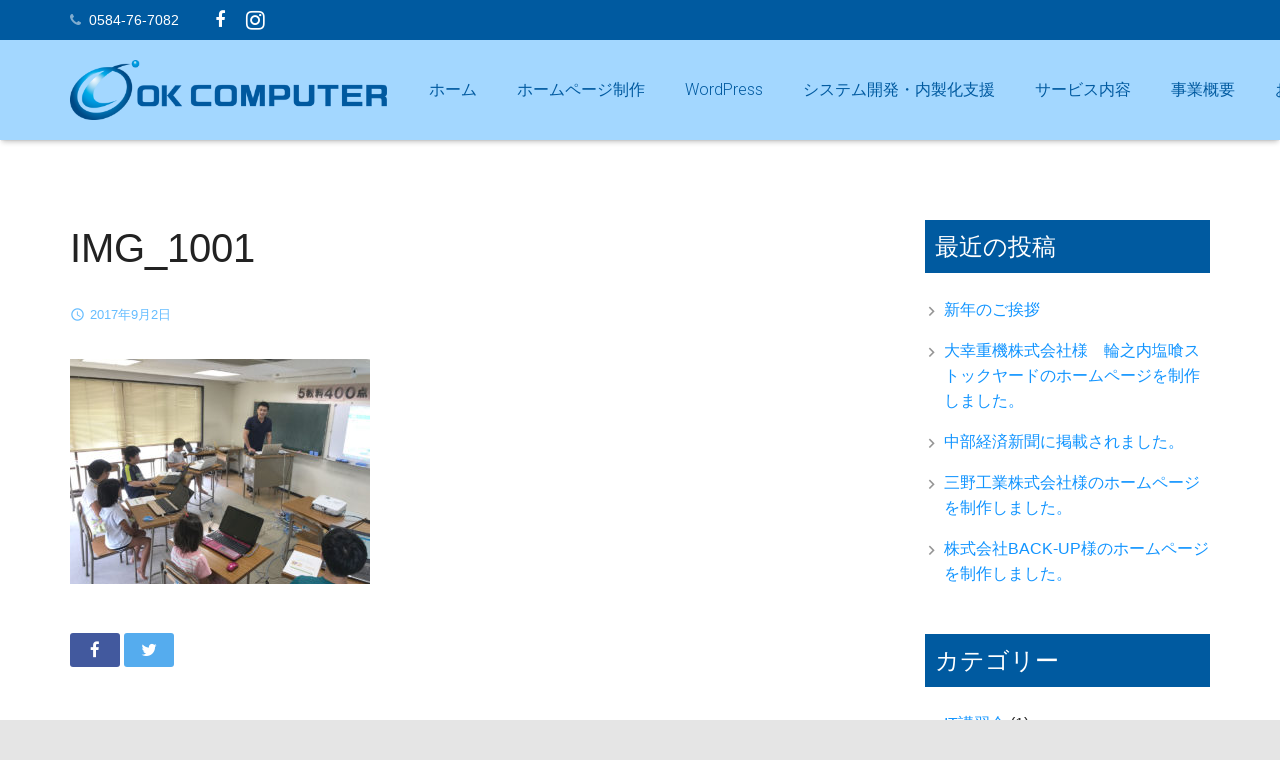

--- FILE ---
content_type: text/html; charset=UTF-8
request_url: https://www.ok-computer.jp/2017/08/30/23162/img_1001/
body_size: 22807
content:
<!DOCTYPE HTML>
<html class="" dir="ltr" lang="ja"
	prefix="og: https://ogp.me/ns#" >
<head>
	<meta charset="UTF-8">

		

	
		<!-- All in One SEO 4.2.6.1 - aioseo.com -->
		<title>IMG_1001 | OK COMPUTER 岐阜</title>
		<meta name="robots" content="max-image-preview:large" />
		<link rel="canonical" href="https://www.ok-computer.jp/2017/08/30/23162/img_1001/" />
		<meta name="generator" content="All in One SEO (AIOSEO) 4.2.6.1 " />
		<meta property="og:locale" content="ja_JP" />
		<meta property="og:site_name" content="OK COMPUTER 岐阜 | 生きているホームページの制作・運営保守" />
		<meta property="og:type" content="article" />
		<meta property="og:title" content="IMG_1001 | OK COMPUTER 岐阜" />
		<meta property="og:url" content="https://www.ok-computer.jp/2017/08/30/23162/img_1001/" />
		<meta property="article:published_time" content="2017-09-01T21:16:45+00:00" />
		<meta property="article:modified_time" content="2017-09-01T21:17:20+00:00" />
		<meta name="twitter:card" content="summary" />
		<meta name="twitter:title" content="IMG_1001 | OK COMPUTER 岐阜" />
		<meta name="google" content="nositelinkssearchbox" />
		<script type="application/ld+json" class="aioseo-schema">
			{"@context":"https:\/\/schema.org","@graph":[{"@type":"BreadcrumbList","@id":"https:\/\/www.ok-computer.jp\/2017\/08\/30\/23162\/img_1001\/#breadcrumblist","itemListElement":[{"@type":"ListItem","@id":"https:\/\/www.ok-computer.jp\/#listItem","position":1,"item":{"@type":"WebPage","@id":"https:\/\/www.ok-computer.jp\/","name":"\u30db\u30fc\u30e0","description":"wordpress,\u30c8\u30e9\u30d6\u30eb\u5fa9\u65e7,\u30db\u30fc\u30e0\u30da\u30fc\u30b8\u5236\u4f5c,web\u30b5\u30a4\u30c8\u5236\u4f5c,IT\u8b1b\u7fd2\u4f1a,\u5c90\u961c,\u30b5\u30a4\u30c8\u30c1\u30e5\u30fc\u30cb\u30f3\u30b0,Google\u3057\u3054\u3068\u691c\u7d22","url":"https:\/\/www.ok-computer.jp\/"},"nextItem":"https:\/\/www.ok-computer.jp\/2017\/08\/30\/23162\/img_1001\/#listItem"},{"@type":"ListItem","@id":"https:\/\/www.ok-computer.jp\/2017\/08\/30\/23162\/img_1001\/#listItem","position":2,"item":{"@type":"WebPage","@id":"https:\/\/www.ok-computer.jp\/2017\/08\/30\/23162\/img_1001\/","name":"IMG_1001","url":"https:\/\/www.ok-computer.jp\/2017\/08\/30\/23162\/img_1001\/"},"previousItem":"https:\/\/www.ok-computer.jp\/#listItem"}]},{"@type":"ItemPage","@id":"https:\/\/www.ok-computer.jp\/2017\/08\/30\/23162\/img_1001\/#itempage","url":"https:\/\/www.ok-computer.jp\/2017\/08\/30\/23162\/img_1001\/","name":"IMG_1001 | OK COMPUTER \u5c90\u961c","inLanguage":"ja","isPartOf":{"@id":"https:\/\/www.ok-computer.jp\/#website"},"breadcrumb":{"@id":"https:\/\/www.ok-computer.jp\/2017\/08\/30\/23162\/img_1001\/#breadcrumblist"},"author":"https:\/\/www.ok-computer.jp\/author\/okcom\/#author","creator":"https:\/\/www.ok-computer.jp\/author\/okcom\/#author","datePublished":"2017-09-01T21:16:45+09:00","dateModified":"2017-09-01T21:17:20+09:00"},{"@type":"Organization","@id":"https:\/\/www.ok-computer.jp\/#organization","name":"OK COMPUTER \u5c90\u961c","url":"https:\/\/www.ok-computer.jp\/"},{"@type":"WebSite","@id":"https:\/\/www.ok-computer.jp\/#website","url":"https:\/\/www.ok-computer.jp\/","name":"OK COMPUTER \u5c90\u961c","description":"\u751f\u304d\u3066\u3044\u308b\u30db\u30fc\u30e0\u30da\u30fc\u30b8\u306e\u5236\u4f5c\u30fb\u904b\u55b6\u4fdd\u5b88","inLanguage":"ja","publisher":{"@id":"https:\/\/www.ok-computer.jp\/#organization"}}]}
		</script>
		<script type="text/javascript" >
			window.ga=window.ga||function(){(ga.q=ga.q||[]).push(arguments)};ga.l=+new Date;
			ga('create', "UA-34342843-1", 'auto');
			ga('send', 'pageview');
		</script>
		<script async src="https://www.google-analytics.com/analytics.js"></script>
		<!-- All in One SEO -->

<link rel='dns-prefetch' href='//www.google.com' />
<link rel='dns-prefetch' href='//fonts.googleapis.com' />
<link rel='dns-prefetch' href='//s.w.org' />
<link rel="alternate" type="application/rss+xml" title="OK COMPUTER 岐阜 &raquo; フィード" href="https://www.ok-computer.jp/feed/" />
<link rel="alternate" type="application/rss+xml" title="OK COMPUTER 岐阜 &raquo; コメントフィード" href="https://www.ok-computer.jp/comments/feed/" />
<meta name="viewport" content="width=device-width, initial-scale=1">
<meta name="SKYPE_TOOLBAR" content="SKYPE_TOOLBAR_PARSER_COMPATIBLE">
<meta name="og:title" content="IMG_1001">
<meta name="og:type" content="website">
<meta name="og:url" content="https://www.ok-computer.jp/wp/2017/08/30/23162/img_1001/">
<script type="text/javascript">
window._wpemojiSettings = {"baseUrl":"https:\/\/s.w.org\/images\/core\/emoji\/14.0.0\/72x72\/","ext":".png","svgUrl":"https:\/\/s.w.org\/images\/core\/emoji\/14.0.0\/svg\/","svgExt":".svg","source":{"concatemoji":"https:\/\/www.ok-computer.jp\/wp\/wp-includes\/js\/wp-emoji-release.min.js?ver=6.0.11"}};
/*! This file is auto-generated */
!function(e,a,t){var n,r,o,i=a.createElement("canvas"),p=i.getContext&&i.getContext("2d");function s(e,t){var a=String.fromCharCode,e=(p.clearRect(0,0,i.width,i.height),p.fillText(a.apply(this,e),0,0),i.toDataURL());return p.clearRect(0,0,i.width,i.height),p.fillText(a.apply(this,t),0,0),e===i.toDataURL()}function c(e){var t=a.createElement("script");t.src=e,t.defer=t.type="text/javascript",a.getElementsByTagName("head")[0].appendChild(t)}for(o=Array("flag","emoji"),t.supports={everything:!0,everythingExceptFlag:!0},r=0;r<o.length;r++)t.supports[o[r]]=function(e){if(!p||!p.fillText)return!1;switch(p.textBaseline="top",p.font="600 32px Arial",e){case"flag":return s([127987,65039,8205,9895,65039],[127987,65039,8203,9895,65039])?!1:!s([55356,56826,55356,56819],[55356,56826,8203,55356,56819])&&!s([55356,57332,56128,56423,56128,56418,56128,56421,56128,56430,56128,56423,56128,56447],[55356,57332,8203,56128,56423,8203,56128,56418,8203,56128,56421,8203,56128,56430,8203,56128,56423,8203,56128,56447]);case"emoji":return!s([129777,127995,8205,129778,127999],[129777,127995,8203,129778,127999])}return!1}(o[r]),t.supports.everything=t.supports.everything&&t.supports[o[r]],"flag"!==o[r]&&(t.supports.everythingExceptFlag=t.supports.everythingExceptFlag&&t.supports[o[r]]);t.supports.everythingExceptFlag=t.supports.everythingExceptFlag&&!t.supports.flag,t.DOMReady=!1,t.readyCallback=function(){t.DOMReady=!0},t.supports.everything||(n=function(){t.readyCallback()},a.addEventListener?(a.addEventListener("DOMContentLoaded",n,!1),e.addEventListener("load",n,!1)):(e.attachEvent("onload",n),a.attachEvent("onreadystatechange",function(){"complete"===a.readyState&&t.readyCallback()})),(e=t.source||{}).concatemoji?c(e.concatemoji):e.wpemoji&&e.twemoji&&(c(e.twemoji),c(e.wpemoji)))}(window,document,window._wpemojiSettings);
</script>
<style type="text/css">
img.wp-smiley,
img.emoji {
	display: inline !important;
	border: none !important;
	box-shadow: none !important;
	height: 1em !important;
	width: 1em !important;
	margin: 0 0.07em !important;
	vertical-align: -0.1em !important;
	background: none !important;
	padding: 0 !important;
}
</style>
	<link rel='stylesheet' id='wp-block-library-css'  href='https://www.ok-computer.jp/wp/wp-includes/css/dist/block-library/style.min.css?ver=6.0.11' type='text/css' media='all' />
<link rel='stylesheet' id='wc-blocks-vendors-style-css'  href='https://www.ok-computer.jp/wp/wp-content/plugins/woocommerce/packages/woocommerce-blocks/build/wc-blocks-vendors-style.css?ver=8.5.1' type='text/css' media='all' />
<link rel='stylesheet' id='wc-blocks-style-css'  href='https://www.ok-computer.jp/wp/wp-content/plugins/woocommerce/packages/woocommerce-blocks/build/wc-blocks-style.css?ver=8.5.1' type='text/css' media='all' />
<style id='global-styles-inline-css' type='text/css'>
body{--wp--preset--color--black: #000000;--wp--preset--color--cyan-bluish-gray: #abb8c3;--wp--preset--color--white: #ffffff;--wp--preset--color--pale-pink: #f78da7;--wp--preset--color--vivid-red: #cf2e2e;--wp--preset--color--luminous-vivid-orange: #ff6900;--wp--preset--color--luminous-vivid-amber: #fcb900;--wp--preset--color--light-green-cyan: #7bdcb5;--wp--preset--color--vivid-green-cyan: #00d084;--wp--preset--color--pale-cyan-blue: #8ed1fc;--wp--preset--color--vivid-cyan-blue: #0693e3;--wp--preset--color--vivid-purple: #9b51e0;--wp--preset--gradient--vivid-cyan-blue-to-vivid-purple: linear-gradient(135deg,rgba(6,147,227,1) 0%,rgb(155,81,224) 100%);--wp--preset--gradient--light-green-cyan-to-vivid-green-cyan: linear-gradient(135deg,rgb(122,220,180) 0%,rgb(0,208,130) 100%);--wp--preset--gradient--luminous-vivid-amber-to-luminous-vivid-orange: linear-gradient(135deg,rgba(252,185,0,1) 0%,rgba(255,105,0,1) 100%);--wp--preset--gradient--luminous-vivid-orange-to-vivid-red: linear-gradient(135deg,rgba(255,105,0,1) 0%,rgb(207,46,46) 100%);--wp--preset--gradient--very-light-gray-to-cyan-bluish-gray: linear-gradient(135deg,rgb(238,238,238) 0%,rgb(169,184,195) 100%);--wp--preset--gradient--cool-to-warm-spectrum: linear-gradient(135deg,rgb(74,234,220) 0%,rgb(151,120,209) 20%,rgb(207,42,186) 40%,rgb(238,44,130) 60%,rgb(251,105,98) 80%,rgb(254,248,76) 100%);--wp--preset--gradient--blush-light-purple: linear-gradient(135deg,rgb(255,206,236) 0%,rgb(152,150,240) 100%);--wp--preset--gradient--blush-bordeaux: linear-gradient(135deg,rgb(254,205,165) 0%,rgb(254,45,45) 50%,rgb(107,0,62) 100%);--wp--preset--gradient--luminous-dusk: linear-gradient(135deg,rgb(255,203,112) 0%,rgb(199,81,192) 50%,rgb(65,88,208) 100%);--wp--preset--gradient--pale-ocean: linear-gradient(135deg,rgb(255,245,203) 0%,rgb(182,227,212) 50%,rgb(51,167,181) 100%);--wp--preset--gradient--electric-grass: linear-gradient(135deg,rgb(202,248,128) 0%,rgb(113,206,126) 100%);--wp--preset--gradient--midnight: linear-gradient(135deg,rgb(2,3,129) 0%,rgb(40,116,252) 100%);--wp--preset--duotone--dark-grayscale: url('#wp-duotone-dark-grayscale');--wp--preset--duotone--grayscale: url('#wp-duotone-grayscale');--wp--preset--duotone--purple-yellow: url('#wp-duotone-purple-yellow');--wp--preset--duotone--blue-red: url('#wp-duotone-blue-red');--wp--preset--duotone--midnight: url('#wp-duotone-midnight');--wp--preset--duotone--magenta-yellow: url('#wp-duotone-magenta-yellow');--wp--preset--duotone--purple-green: url('#wp-duotone-purple-green');--wp--preset--duotone--blue-orange: url('#wp-duotone-blue-orange');--wp--preset--font-size--small: 13px;--wp--preset--font-size--medium: 20px;--wp--preset--font-size--large: 36px;--wp--preset--font-size--x-large: 42px;}.has-black-color{color: var(--wp--preset--color--black) !important;}.has-cyan-bluish-gray-color{color: var(--wp--preset--color--cyan-bluish-gray) !important;}.has-white-color{color: var(--wp--preset--color--white) !important;}.has-pale-pink-color{color: var(--wp--preset--color--pale-pink) !important;}.has-vivid-red-color{color: var(--wp--preset--color--vivid-red) !important;}.has-luminous-vivid-orange-color{color: var(--wp--preset--color--luminous-vivid-orange) !important;}.has-luminous-vivid-amber-color{color: var(--wp--preset--color--luminous-vivid-amber) !important;}.has-light-green-cyan-color{color: var(--wp--preset--color--light-green-cyan) !important;}.has-vivid-green-cyan-color{color: var(--wp--preset--color--vivid-green-cyan) !important;}.has-pale-cyan-blue-color{color: var(--wp--preset--color--pale-cyan-blue) !important;}.has-vivid-cyan-blue-color{color: var(--wp--preset--color--vivid-cyan-blue) !important;}.has-vivid-purple-color{color: var(--wp--preset--color--vivid-purple) !important;}.has-black-background-color{background-color: var(--wp--preset--color--black) !important;}.has-cyan-bluish-gray-background-color{background-color: var(--wp--preset--color--cyan-bluish-gray) !important;}.has-white-background-color{background-color: var(--wp--preset--color--white) !important;}.has-pale-pink-background-color{background-color: var(--wp--preset--color--pale-pink) !important;}.has-vivid-red-background-color{background-color: var(--wp--preset--color--vivid-red) !important;}.has-luminous-vivid-orange-background-color{background-color: var(--wp--preset--color--luminous-vivid-orange) !important;}.has-luminous-vivid-amber-background-color{background-color: var(--wp--preset--color--luminous-vivid-amber) !important;}.has-light-green-cyan-background-color{background-color: var(--wp--preset--color--light-green-cyan) !important;}.has-vivid-green-cyan-background-color{background-color: var(--wp--preset--color--vivid-green-cyan) !important;}.has-pale-cyan-blue-background-color{background-color: var(--wp--preset--color--pale-cyan-blue) !important;}.has-vivid-cyan-blue-background-color{background-color: var(--wp--preset--color--vivid-cyan-blue) !important;}.has-vivid-purple-background-color{background-color: var(--wp--preset--color--vivid-purple) !important;}.has-black-border-color{border-color: var(--wp--preset--color--black) !important;}.has-cyan-bluish-gray-border-color{border-color: var(--wp--preset--color--cyan-bluish-gray) !important;}.has-white-border-color{border-color: var(--wp--preset--color--white) !important;}.has-pale-pink-border-color{border-color: var(--wp--preset--color--pale-pink) !important;}.has-vivid-red-border-color{border-color: var(--wp--preset--color--vivid-red) !important;}.has-luminous-vivid-orange-border-color{border-color: var(--wp--preset--color--luminous-vivid-orange) !important;}.has-luminous-vivid-amber-border-color{border-color: var(--wp--preset--color--luminous-vivid-amber) !important;}.has-light-green-cyan-border-color{border-color: var(--wp--preset--color--light-green-cyan) !important;}.has-vivid-green-cyan-border-color{border-color: var(--wp--preset--color--vivid-green-cyan) !important;}.has-pale-cyan-blue-border-color{border-color: var(--wp--preset--color--pale-cyan-blue) !important;}.has-vivid-cyan-blue-border-color{border-color: var(--wp--preset--color--vivid-cyan-blue) !important;}.has-vivid-purple-border-color{border-color: var(--wp--preset--color--vivid-purple) !important;}.has-vivid-cyan-blue-to-vivid-purple-gradient-background{background: var(--wp--preset--gradient--vivid-cyan-blue-to-vivid-purple) !important;}.has-light-green-cyan-to-vivid-green-cyan-gradient-background{background: var(--wp--preset--gradient--light-green-cyan-to-vivid-green-cyan) !important;}.has-luminous-vivid-amber-to-luminous-vivid-orange-gradient-background{background: var(--wp--preset--gradient--luminous-vivid-amber-to-luminous-vivid-orange) !important;}.has-luminous-vivid-orange-to-vivid-red-gradient-background{background: var(--wp--preset--gradient--luminous-vivid-orange-to-vivid-red) !important;}.has-very-light-gray-to-cyan-bluish-gray-gradient-background{background: var(--wp--preset--gradient--very-light-gray-to-cyan-bluish-gray) !important;}.has-cool-to-warm-spectrum-gradient-background{background: var(--wp--preset--gradient--cool-to-warm-spectrum) !important;}.has-blush-light-purple-gradient-background{background: var(--wp--preset--gradient--blush-light-purple) !important;}.has-blush-bordeaux-gradient-background{background: var(--wp--preset--gradient--blush-bordeaux) !important;}.has-luminous-dusk-gradient-background{background: var(--wp--preset--gradient--luminous-dusk) !important;}.has-pale-ocean-gradient-background{background: var(--wp--preset--gradient--pale-ocean) !important;}.has-electric-grass-gradient-background{background: var(--wp--preset--gradient--electric-grass) !important;}.has-midnight-gradient-background{background: var(--wp--preset--gradient--midnight) !important;}.has-small-font-size{font-size: var(--wp--preset--font-size--small) !important;}.has-medium-font-size{font-size: var(--wp--preset--font-size--medium) !important;}.has-large-font-size{font-size: var(--wp--preset--font-size--large) !important;}.has-x-large-font-size{font-size: var(--wp--preset--font-size--x-large) !important;}
</style>
<link rel='stylesheet' id='contact-form-7-css'  href='https://www.ok-computer.jp/wp/wp-content/plugins/contact-form-7/includes/css/styles.css?ver=5.6.4' type='text/css' media='all' />
<link rel='stylesheet' id='contact-form-7-confirm-css'  href='https://www.ok-computer.jp/wp/wp-content/plugins/contact-form-7-add-confirm/includes/css/styles.css?ver=5.1-202105' type='text/css' media='all' />
<link rel='stylesheet' id='rs-plugin-settings-css'  href='https://www.ok-computer.jp/wp/wp-content/plugins/revslider/public/assets/css/settings.css?ver=5.4.5.1' type='text/css' media='all' />
<style id='rs-plugin-settings-inline-css' type='text/css'>
#rs-demo-id {}
</style>
<style id='woocommerce-inline-inline-css' type='text/css'>
.woocommerce form .form-row .required { visibility: visible; }
</style>
<link rel='stylesheet' id='us-font-1-css'  href='https://fonts.googleapis.com/css?family=Roboto%3A300%2C700%2C400%2C400italic&#038;subset=latin&#038;ver=6.0.11' type='text/css' media='all' />
<link rel='stylesheet' id='us-base-css'  href='//www.ok-computer.jp/wp/wp-content/themes/Zephyr/framework/css/us-base.min.css?ver=4.5' type='text/css' media='all' />
<link rel='stylesheet' id='us-style-css'  href='//www.ok-computer.jp/wp/wp-content/themes/Zephyr/css/style.min.css?ver=4.5' type='text/css' media='all' />
<link rel='stylesheet' id='us-woocommerce-css'  href='//www.ok-computer.jp/wp/wp-content/themes/Zephyr/css/us.woocommerce.min.css?ver=4.5' type='text/css' media='all' />
<link rel='stylesheet' id='us-responsive-css'  href='//www.ok-computer.jp/wp/wp-content/themes/Zephyr/css/responsive.min.css?ver=4.5' type='text/css' media='all' />
<link rel='stylesheet' id='bsf-Defaults-css'  href='https://www.ok-computer.jp/wp/wp-content/uploads/smile_fonts/Defaults/Defaults.css?ver=6.0.11' type='text/css' media='all' />
<script type='text/javascript' src='https://www.ok-computer.jp/wp/wp-includes/js/jquery/jquery.min.js?ver=3.6.0' id='jquery-core-js'></script>
<script type='text/javascript' src='https://www.ok-computer.jp/wp/wp-content/plugins/revslider/public/assets/js/jquery.themepunch.tools.min.js?ver=5.4.5.1' id='tp-tools-js'></script>
<script type='text/javascript' src='https://www.ok-computer.jp/wp/wp-content/plugins/revslider/public/assets/js/jquery.themepunch.revolution.min.js?ver=5.4.5.1' id='revmin-js'></script>
<link rel="https://api.w.org/" href="https://www.ok-computer.jp/wp-json/" /><link rel="alternate" type="application/json" href="https://www.ok-computer.jp/wp-json/wp/v2/media/23163" /><link rel="EditURI" type="application/rsd+xml" title="RSD" href="https://www.ok-computer.jp/wp/xmlrpc.php?rsd" />
<link rel="wlwmanifest" type="application/wlwmanifest+xml" href="https://www.ok-computer.jp/wp/wp-includes/wlwmanifest.xml" /> 
<meta name="generator" content="WordPress 6.0.11" />
<meta name="generator" content="WooCommerce 7.0.0" />
<link rel='shortlink' href='https://www.ok-computer.jp/?p=23163' />
<link rel="alternate" type="application/json+oembed" href="https://www.ok-computer.jp/wp-json/oembed/1.0/embed?url=https%3A%2F%2Fwww.ok-computer.jp%2F2017%2F08%2F30%2F23162%2Fimg_1001%2F" />
<link rel="alternate" type="text/xml+oembed" href="https://www.ok-computer.jp/wp-json/oembed/1.0/embed?url=https%3A%2F%2Fwww.ok-computer.jp%2F2017%2F08%2F30%2F23162%2Fimg_1001%2F&#038;format=xml" />
<style type="text/css" id="simple-css-output">.wpcf7 input[type="button"] {width: 150px; padding: 10px; border: none; color:#fff; background-color: #999; -webkit-appearance: none; cursor: pointer; margin-top: 1em; margin-bottom:1em; border-radius: 5px; margin-right: 1em;}.wpcf7 input[type="button"] { font-size: 15px; line-height: 2.8; text-transform: uppercase; overflow: hidden;}.wpcf7 input[type="button"]:hover {background-color: #555;}div.wpcf7-response-output { color: #000!important;}.recaptcha_policy { padding: 0; margin: 0; text-align: center; font-size: 11px !important; color: #444 !important;}.recaptcha_policy a { font-size: 11px !important; color: #111 !important;}.grecaptcha-badge { visibility: hidden; }</style><script type="text/javascript">
	if ( ! /Android|webOS|iPhone|iPad|iPod|BlackBerry|IEMobile|Opera Mini/i.test(navigator.userAgent)) {
		var root = document.getElementsByTagName( 'html' )[0]
		root.className += " no-touch";
	}
</script>
	<noscript><style>.woocommerce-product-gallery{ opacity: 1 !important; }</style></noscript>
	<meta name="generator" content="Powered by Visual Composer - drag and drop page builder for WordPress."/>
<!--[if lte IE 9]><link rel="stylesheet" type="text/css" href="https://www.ok-computer.jp/wp/wp-content/plugins/js_composer/assets/css/vc_lte_ie9.min.css" media="screen"><![endif]--><meta name="generator" content="Powered by Slider Revolution 5.4.5.1 - responsive, Mobile-Friendly Slider Plugin for WordPress with comfortable drag and drop interface." />
<link rel="icon" href="https://www.ok-computer.jp/wp/wp-content/uploads/2017/02/okcom-100x100.png" sizes="32x32" />
<link rel="icon" href="https://www.ok-computer.jp/wp/wp-content/uploads/2017/02/okcom.png" sizes="192x192" />
<link rel="apple-touch-icon" href="https://www.ok-computer.jp/wp/wp-content/uploads/2017/02/okcom.png" />
<meta name="msapplication-TileImage" content="https://www.ok-computer.jp/wp/wp-content/uploads/2017/02/okcom.png" />
<script type="text/javascript">function setREVStartSize(e){
				try{ var i=jQuery(window).width(),t=9999,r=0,n=0,l=0,f=0,s=0,h=0;					
					if(e.responsiveLevels&&(jQuery.each(e.responsiveLevels,function(e,f){f>i&&(t=r=f,l=e),i>f&&f>r&&(r=f,n=e)}),t>r&&(l=n)),f=e.gridheight[l]||e.gridheight[0]||e.gridheight,s=e.gridwidth[l]||e.gridwidth[0]||e.gridwidth,h=i/s,h=h>1?1:h,f=Math.round(h*f),"fullscreen"==e.sliderLayout){var u=(e.c.width(),jQuery(window).height());if(void 0!=e.fullScreenOffsetContainer){var c=e.fullScreenOffsetContainer.split(",");if (c) jQuery.each(c,function(e,i){u=jQuery(i).length>0?u-jQuery(i).outerHeight(!0):u}),e.fullScreenOffset.split("%").length>1&&void 0!=e.fullScreenOffset&&e.fullScreenOffset.length>0?u-=jQuery(window).height()*parseInt(e.fullScreenOffset,0)/100:void 0!=e.fullScreenOffset&&e.fullScreenOffset.length>0&&(u-=parseInt(e.fullScreenOffset,0))}f=u}else void 0!=e.minHeight&&f<e.minHeight&&(f=e.minHeight);e.c.closest(".rev_slider_wrapper").css({height:f})					
				}catch(d){console.log("Failure at Presize of Slider:"+d)}
			};</script>
<noscript><style type="text/css"> .wpb_animate_when_almost_visible { opacity: 1; }</style></noscript>
			<style id='us-theme-options-css' type="text/css">html {font-family:"Roboto", sans-serif;font-size:16px;line-height:25px;font-weight:400;}.w-text.font_main_menu,.w-nav-item {font-family:"Roboto", sans-serif;font-weight:300;}h1, h2, h3, h4, h5, h6,.w-text.font_heading,.w-blog-post.format-quote blockquote,.w-counter-number,.w-pricing-item-price,.w-tabs-item-title,.stats-block .stats-desc .stats-number {font-family:"Roboto", sans-serif;font-weight:300;}h1 {font-size:40px;font-weight:300;letter-spacing:0px;<br /><b>Warning</b>: in_array() expects parameter 2 to be array, string given in <b>/home/okcom01/ok-computer.jp/public_html/wp/wp-content/themes/Zephyr/config/theme-options.css.php</b> on line <b>69</b><br /><br /><b>Warning</b>: in_array() expects parameter 2 to be array, string given in <b>/home/okcom01/ok-computer.jp/public_html/wp/wp-content/themes/Zephyr/config/theme-options.css.php</b> on line <b>71</b><br />}h2 {font-size:34px;font-weight:300;letter-spacing:0px;<br /><b>Warning</b>: in_array() expects parameter 2 to be array, string given in <b>/home/okcom01/ok-computer.jp/public_html/wp/wp-content/themes/Zephyr/config/theme-options.css.php</b> on line <b>79</b><br /><br /><b>Warning</b>: in_array() expects parameter 2 to be array, string given in <b>/home/okcom01/ok-computer.jp/public_html/wp/wp-content/themes/Zephyr/config/theme-options.css.php</b> on line <b>81</b><br />}h3 {font-size:28px;font-weight:300;letter-spacing:0px;<br /><b>Warning</b>: in_array() expects parameter 2 to be array, string given in <b>/home/okcom01/ok-computer.jp/public_html/wp/wp-content/themes/Zephyr/config/theme-options.css.php</b> on line <b>89</b><br /><br /><b>Warning</b>: in_array() expects parameter 2 to be array, string given in <b>/home/okcom01/ok-computer.jp/public_html/wp/wp-content/themes/Zephyr/config/theme-options.css.php</b> on line <b>91</b><br />}h4,.widgettitle,.comment-reply-title,.woocommerce #reviews h2,.woocommerce .related > h2,.woocommerce .upsells > h2,.woocommerce .cross-sells > h2 {font-size:24px;font-weight:300;letter-spacing:0px;<br /><b>Warning</b>: in_array() expects parameter 2 to be array, string given in <b>/home/okcom01/ok-computer.jp/public_html/wp/wp-content/themes/Zephyr/config/theme-options.css.php</b> on line <b>105</b><br /><br /><b>Warning</b>: in_array() expects parameter 2 to be array, string given in <b>/home/okcom01/ok-computer.jp/public_html/wp/wp-content/themes/Zephyr/config/theme-options.css.php</b> on line <b>107</b><br />}h5 {font-size:20px;font-weight:300;letter-spacing:0px;<br /><b>Warning</b>: in_array() expects parameter 2 to be array, string given in <b>/home/okcom01/ok-computer.jp/public_html/wp/wp-content/themes/Zephyr/config/theme-options.css.php</b> on line <b>115</b><br /><br /><b>Warning</b>: in_array() expects parameter 2 to be array, string given in <b>/home/okcom01/ok-computer.jp/public_html/wp/wp-content/themes/Zephyr/config/theme-options.css.php</b> on line <b>117</b><br />}h6 {font-size:18px;font-weight:300;letter-spacing:0px;<br /><b>Warning</b>: in_array() expects parameter 2 to be array, string given in <b>/home/okcom01/ok-computer.jp/public_html/wp/wp-content/themes/Zephyr/config/theme-options.css.php</b> on line <b>125</b><br /><br /><b>Warning</b>: in_array() expects parameter 2 to be array, string given in <b>/home/okcom01/ok-computer.jp/public_html/wp/wp-content/themes/Zephyr/config/theme-options.css.php</b> on line <b>127</b><br />}@media (max-width:767px) {html {font-size:15px;line-height:25px;}h1 {font-size:30px;}h1.vc_custom_heading {font-size:30px !important;}h2 {font-size:26px;}h2.vc_custom_heading {font-size:26px !important;}h3 {font-size:22px;}h3.vc_custom_heading {font-size:22px !important;}h4,.widgettitle,.comment-reply-title,.woocommerce #reviews h2,.woocommerce .related > h2,.woocommerce .upsells > h2,.woocommerce .cross-sells > h2 {font-size:20px;}h4.vc_custom_heading {font-size:20px !important;}h5 {font-size:18px;}h5.vc_custom_heading {font-size:18px !important;}h6 {font-size:16px;}h6.vc_custom_heading {font-size:16px !important;}}body,.header_hor .l-header.pos_fixed {min-width:1300px;}.l-canvas.type_boxed,.l-canvas.type_boxed .l-subheader,.l-canvas.type_boxed .l-section.type_sticky,.l-canvas.type_boxed ~ .l-footer {max-width:1300px;}.header_hor .l-subheader-h,.l-titlebar-h,.l-main-h,.l-section-h,.w-tabs-section-content-h,.w-blog-post-body {max-width:1140px;}@media (max-width:1290px) {.l-section:not(.width_full) .owl-nav {display:none;}}@media (max-width:1340px) {.l-section:not(.width_full) .w-blog .owl-nav {display:none;}}.l-sidebar {width:25%;}.l-content {width:68%;}@media (max-width:769px) {.g-cols > div:not([class*=" vc_col-"]) {float:none;width:100%;margin:0 0 2rem;}.g-cols.type_boxes > div,.g-cols > div:last-child,.g-cols > div.has-fill {margin-bottom:0;}.vc_wp_custommenu.layout_hor,.align_center_xs,.align_center_xs .w-socials {text-align:center;}}@media screen and (max-width:1200px) {.w-portfolio[class*="cols_"] .w-portfolio-item {width:33.333333333333%;}.w-portfolio[class*="cols_"] .w-portfolio-item.size_2x1,.w-portfolio[class*="cols_"] .w-portfolio-item.size_2x2 {width:66.666666666667%;}}@media screen and (max-width:900px) {.w-portfolio[class*="cols_"] .w-portfolio-item {width:50%;}.w-portfolio[class*="cols_"] .w-portfolio-item.size_2x1,.w-portfolio[class*="cols_"] .w-portfolio-item.size_2x2 {width:100%;}}@media screen and (max-width:600px) {.w-portfolio[class*="cols_"] .w-portfolio-item {width:100%;}}@media screen and (max-width:1200px) {.w-blog[class*="cols_"] .w-blog-post {width:33.333333333333%;}}@media screen and (max-width:900px) {.w-blog[class*="cols_"] .w-blog-post {width:50%;}}@media screen and (max-width:600px) {.w-blog[class*="cols_"] .w-blog-post {width:100%;}}.w-header-show,.w-toplink {background-color:rgba(0,0,0,0.3);}@media (min-width:901px) {.header_hor .l-subheader.at_top {line-height:40px;height:40px;}.header_hor .l-header.sticky .l-subheader.at_top {line-height:0px;height:0px;overflow:hidden;}.header_hor .l-subheader.at_middle {line-height:100px;height:100px;}.header_hor .l-header.sticky .l-subheader.at_middle {line-height:50px;height:50px;}.l-subheader.at_bottom { display:none; }.header_hor .l-subheader.at_bottom {line-height:40px;height:40px;}.header_hor .l-header.sticky .l-subheader.at_bottom {line-height:40px;height:40px;}.header_hor .l-header.pos_fixed + .l-titlebar,.header_hor .sidebar_left .l-header.pos_fixed + .l-main,.header_hor .sidebar_right .l-header.pos_fixed + .l-main,.header_hor .sidebar_none .l-header.pos_fixed + .l-main .l-section:first-child,.header_hor.header_inpos_below .l-header.pos_fixed ~ .l-main .l-section:nth-child(2),.header_hor .l-header.pos_static.bg_transparent + .l-titlebar,.header_hor .sidebar_left .l-header.pos_static.bg_transparent + .l-main,.header_hor .sidebar_right .l-header.pos_static.bg_transparent + .l-main,.header_hor .sidebar_none .l-header.pos_static.bg_transparent + .l-main .l-section:first-child {padding-top:140px;}.header_hor .l-header.pos_static.bg_solid + .l-main .l-section.preview_trendy .w-blog-post-preview {top:-140px;}.header_hor.header_inpos_bottom .l-header.pos_fixed ~ .l-main .l-section:first-child {padding-bottom:140px;}.header_hor .l-header.bg_transparent ~ .l-main .l-section.valign_center:first-child > .l-section-h {top:-70px;}.header_hor.header_inpos_bottom .l-header.pos_fixed.bg_transparent ~ .l-main .l-section.valign_center:first-child > .l-section-h {top:70px;}.header_hor .l-header.pos_fixed ~ .l-main .l-section.height_full:not(:first-child) {min-height:calc(100vh - 50px);}.admin-bar.header_hor .l-header.pos_fixed ~ .l-main .l-section.height_full:not(:first-child) {min-height:calc(100vh - 82px);}.header_hor .l-header.pos_fixed ~ .l-main .l-section.sticky {top:50px;}.admin-bar.header_hor .l-header.pos_fixed ~ .l-main .l-section.sticky {top:82px;}.header_hor .sidebar_none .l-header.pos_fixed.sticky + .l-main .l-section.type_sticky:first-child {padding-top:50px;}.header_ver {padding-left:300px;position:relative;}.rtl.header_ver {padding-left:0;padding-right:300px;}.header_ver .l-header,.header_ver .l-header .w-cart-notification {width:300px;}.header_ver .l-navigation-item.to_next {left:calc(300px - 13.5rem);}.no-touch .header_ver .l-navigation-item.to_next:hover {left:300px;}.rtl.header_ver .l-navigation-item.to_next {right:calc(300px - 13.5rem);}.no-touch .rtl.header_ver .l-navigation-item.to_next:hover {right:300px;}.header_ver .w-nav.type_desktop [class*="columns"] .w-nav-list.level_2 {width:calc(100vw - 300px);max-width:980px;}}@media (min-width:601px) and (max-width:900px) {.header_hor .l-subheader.at_top {line-height:36px;height:36px;}.header_hor .l-header.sticky .l-subheader.at_top {line-height:0px;height:0px;overflow:hidden;}.header_hor .l-subheader.at_middle {line-height:80px;height:80px;}.header_hor .l-header.sticky .l-subheader.at_middle {line-height:50px;height:50px;}.l-subheader.at_bottom { display:none; }.header_hor .l-subheader.at_bottom {line-height:50px;height:50px;}.header_hor .l-header.sticky .l-subheader.at_bottom {line-height:50px;height:50px;}.header_hor .l-header.pos_fixed + .l-titlebar,.header_hor .sidebar_left .l-header.pos_fixed + .l-main,.header_hor .sidebar_right .l-header.pos_fixed + .l-main,.header_hor .sidebar_none .l-header.pos_fixed + .l-main .l-section:first-child,.header_hor .l-header.pos_static.bg_transparent + .l-titlebar,.header_hor .sidebar_left .l-header.pos_static.bg_transparent + .l-main,.header_hor .sidebar_right .l-header.pos_static.bg_transparent + .l-main,.header_hor .sidebar_none .l-header.pos_static.bg_transparent + .l-main .l-section:first-child {padding-top:116px;}.header_hor .l-header.pos_static.bg_solid + .l-main .l-section.preview_trendy .w-blog-post-preview {top:-116px;}.header_hor .l-header.pos_fixed ~ .l-main .l-section.sticky {top:50px;}.admin-bar.header_hor .l-header.pos_fixed ~ .l-main .l-section.sticky {top:96px;}.header_hor .sidebar_none .l-header.pos_fixed.sticky + .l-main .l-section.type_sticky:first-child {padding-top:50px;}.header_ver .l-header {width:300px;}}@media (max-width:600px) {.l-subheader.at_top { display:none; }.header_hor .l-subheader.at_top {line-height:36px;height:36px;}.header_hor .l-header.sticky .l-subheader.at_top {line-height:0px;height:0px;overflow:hidden;}.header_hor .l-subheader.at_middle {line-height:50px;height:50px;}.header_hor .l-header.sticky .l-subheader.at_middle {line-height:50px;height:50px;}.l-subheader.at_bottom { display:none; }.header_hor .l-subheader.at_bottom {line-height:50px;height:50px;}.header_hor .l-header.sticky .l-subheader.at_bottom {line-height:50px;height:50px;}.header_hor .l-header.pos_fixed + .l-titlebar,.header_hor .sidebar_left .l-header.pos_fixed + .l-main,.header_hor .sidebar_right .l-header.pos_fixed + .l-main,.header_hor .sidebar_none .l-header.pos_fixed + .l-main .l-section:first-child,.header_hor .l-header.pos_static.bg_transparent + .l-titlebar,.header_hor .sidebar_left .l-header.pos_static.bg_transparent + .l-main,.header_hor .sidebar_right .l-header.pos_static.bg_transparent + .l-main,.header_hor .sidebar_none .l-header.pos_static.bg_transparent + .l-main .l-section:first-child {padding-top:50px;}.header_hor .l-header.pos_static.bg_solid + .l-main .l-section.preview_trendy .w-blog-post-preview {top:-50px;}.header_hor .l-header.pos_fixed ~ .l-main .l-section.sticky {top:50px;}.header_hor .sidebar_none .l-header.pos_fixed.sticky + .l-main .l-section.type_sticky:first-child {padding-top:50px;}}@media (min-width:901px) {.ush_image_1 { height:60px; }.l-header.sticky .ush_image_1 { height:37px; }}@media (min-width:601px) and (max-width:900px) {.ush_image_1 { height:36px; }.l-header.sticky .ush_image_1 { height:45px; }}@media (max-width:600px) {.ush_image_1 { height:36px; }.l-header.sticky .ush_image_1 { height:36px; }}.ush_text_2 .w-text-value { color:; }@media (min-width:901px) {.ush_text_2 { font-size:14px; }}@media (min-width:601px) and (max-width:900px) {.ush_text_2 { font-size:13px; }}@media (max-width:600px) {.ush_text_2 { font-size:13px; }}.ush_text_2 { white-space:nowrap; }.header_hor .ush_menu_1.type_desktop .w-nav-list.level_1 > .menu-item > a {padding:0 20px;}.header_ver .ush_menu_1.type_desktop {line-height:40px;}.ush_menu_1.type_desktop .btn.w-nav-item.level_1 > .w-nav-anchor {margin:10px;}.ush_menu_1.type_desktop .w-nav-list.level_1 > .menu-item > a,.ush_menu_1.type_desktop [class*="columns"] .menu-item-has-children .w-nav-anchor.level_2 {font-size:16px;}.ush_menu_1.type_desktop .w-nav-anchor:not(.level_1) {font-size:15px;}.ush_menu_1.type_mobile .w-nav-anchor.level_1 {font-size:16px;}.ush_menu_1.type_mobile .w-nav-anchor:not(.level_1) {font-size:15px;}@media screen and (max-width:1000px) {.header_hor .w-nav-list.hide_for_mobiles {display:none;}}@media (min-width:901px) {.ush_search_1.layout_simple {max-width:240px;}.ush_search_1.layout_modern.active {width:240px;}}@media (min-width:601px) and (max-width:900px) {.ush_search_1.layout_simple {max-width:200px;}.ush_search_1.layout_modern.active {width:200px;}}@media (min-width:901px) {.ush_socials_1 {font-size:18px;}}@media (min-width:601px) and (max-width:900px) {.ush_socials_1 {font-size:18px;}}@media (max-width:600px) {.ush_socials_1 {font-size:18px;}}.ush_socials_1 .custom .w-socials-item-link-hover {background-color:#1abc9c;}.ush_socials_1.color_brand .custom .w-socials-item-link {color:#1abc9c;}body {background-color:#e5e5e5;}.l-subheader.at_top,.l-subheader.at_top .w-dropdown-list,.header_hor .l-subheader.at_top .type_mobile .w-nav-list.level_1 {background-color:#005aa0;}.l-subheader.at_top,.l-subheader.at_top .w-dropdown.active,.header_hor .l-subheader.at_top .type_mobile .w-nav-list.level_1 {color:#ffffff;}.no-touch .l-subheader.at_top a:hover,.no-touch .l-subheader.at_top .w-cart-quantity,.no-touch .l-header.bg_transparent .l-subheader.at_top .w-dropdown.active a:hover {color:#ffffff;}.header_ver .l-header,.header_hor .l-subheader.at_middle,.l-subheader.at_middle .w-dropdown-list,.header_hor .l-subheader.at_middle .type_mobile .w-nav-list.level_1 {background-color:#a3d7ff;}.l-subheader.at_middle,.l-subheader.at_middle .w-dropdown.active,.header_hor .l-subheader.at_middle .type_mobile .w-nav-list.level_1 {color:#005aa0;}.no-touch .l-subheader.at_middle a:hover,.no-touch .l-subheader.at_middle .w-cart-quantity,.no-touch .l-header.bg_transparent .l-subheader.at_middle .w-dropdown.active a:hover {color:#005aa0;}.l-subheader.at_bottom,.l-subheader.at_bottom .w-dropdown-list,.header_hor .l-subheader.at_bottom .type_mobile .w-nav-list.level_1 {background-color:#ffa000;}.l-subheader.at_bottom,.l-subheader.at_bottom .w-dropdown.active,.header_hor .l-subheader.at_bottom .type_mobile .w-nav-list.level_1 {color:#ffecb3;}.no-touch .l-subheader.at_bottom a:hover,.no-touch .l-subheader.at_bottom .w-cart-quantity,.no-touch .l-header.bg_transparent .l-subheader.at_bottom .w-dropdown.active a:hover {color:#ffffff;}.l-header.bg_transparent:not(.sticky) .l-subheader {color:#ffffff;}.no-touch .l-header.bg_transparent:not(.sticky) a:not(.w-nav-anchor):hover,.no-touch .l-header.bg_transparent:not(.sticky) .type_desktop .w-nav-item.level_1:hover > .w-nav-anchor {color:#ffffff;}.l-header.bg_transparent:not(.sticky) .w-nav-title:after {background-color:#ffffff;}.w-search-form {background-color:#ffffff;color:#424242;}.w-search.layout_fullscreen .w-search-background {background-color:#ffffff;}.w-search.layout_fullscreen input:focus + .w-form-row-field-bar:before,.w-search.layout_fullscreen input:focus + .w-form-row-field-bar:after {background-color:#424242;}.no-touch .w-nav-item.level_1:hover > .w-nav-anchor {background-color:#96d0ff;color:#ffffff;}.w-nav-title:after {background-color:#ffffff;}.w-nav-item.level_1.current-menu-item > .w-nav-anchor,.w-nav-item.level_1.current-menu-parent > .w-nav-anchor,.w-nav-item.level_1.current-menu-ancestor > .w-nav-anchor {background-color:;color:#212121;}.l-header.bg_transparent:not(.sticky) .type_desktop .w-nav-item.level_1.current-menu-item > .w-nav-anchor,.l-header.bg_transparent:not(.sticky) .type_desktop .w-nav-item.level_1.current-menu-ancestor > .w-nav-anchor {color:#ffffff;}.w-nav-list:not(.level_1) {background-color:#ffffff;color:#212121;}.w-nav-anchor:not(.level_1) .ripple {background-color:#212121;}.no-touch .w-nav-item:not(.level_1):hover > .w-nav-anchor {background-color:#f5f5f5;color:#212121;}.w-nav-item:not(.level_1).current-menu-item > .w-nav-anchor,.w-nav-item:not(.level_1).current-menu-parent > .w-nav-anchor,.w-nav-item:not(.level_1).current-menu-ancestor > .w-nav-anchor {background-color:#ffffff;color:#a939bd;}.btn.w-menu-item,.btn.menu-item.level_1 > a,.l-footer .vc_wp_custommenu.layout_hor .btn > a {background-color:#ffffff !important;color:#424242 !important;}.no-touch .btn.w-menu-item:hover,.no-touch .btn.menu-item.level_1 > a:hover,.no-touch .l-footer .vc_wp_custommenu.layout_hor .btn > a:hover {background-color:#ffffff !important;color:#424242 !important;}body.us_iframe,.l-preloader,.l-canvas,.l-footer,.l-popup-box-content,.w-blog.layout_flat .w-blog-post-h,.w-cart-dropdown,.w-pricing.style_1 .w-pricing-item-h,.w-person.layout_card,.select2-dropdown,.us-woo-shop_modern .product-h,.no-touch .us-woo-shop_modern .product-meta,.woocommerce #payment .payment_box,.widget_layered_nav ul li.chosen,.wpcf7-form-control-wrap.type_select:after {background-color:#ffffff;}.woocommerce #payment .payment_methods li > input:checked + label,.woocommerce .blockUI.blockOverlay {background-color:#ffffff !important;}button.w-btn.color_contrast.style_raised,a.w-btn.color_contrast.style_raised,.w-iconbox.style_circle.color_contrast .w-iconbox-icon {color:#ffffff;}.l-section.color_alternate,.l-titlebar.color_alternate,.l-section.for_blogpost .w-blog-post-preview,.l-section.for_related > .l-section-h,.l-canvas.sidebar_none .l-section.for_comments,.w-actionbox.color_light,.w-author,.w-blog.layout_latest .w-blog-post-meta-date,.no-touch .w-btn.style_flat:hover,.no-touch .pagination a.page-numbers:hover,.g-filters-item .ripple,.w-form.for_protected,.w-iconbox.style_circle.color_light .w-iconbox-icon,.g-loadmore-btn,.no-touch .owl-prev:hover,.no-touch .owl-next:hover,.w-profile,.w-pricing.style_1 .w-pricing-item-header,.w-pricing.style_2 .w-pricing-item-h,.w-progbar-bar,.w-progbar.style_3 .w-progbar-bar:before,.w-progbar.style_3 .w-progbar-bar-count,.l-main .w-socials-item-link,.w-tabs-item .ripple,.w-tabs.layout_timeline .w-tabs-item,.w-tabs.layout_timeline .w-tabs-section-header-h,.w-testimonials.style_1 .w-testimonial-h,.widget_calendar #calendar_wrap,.no-touch .l-main .widget_nav_menu a:hover,.woocommerce .login,.woocommerce .track_order,.woocommerce .checkout_coupon,.woocommerce .lost_reset_password,.woocommerce .register,.no-touch .us-woo-shop_modern .product-h .button:hover,.woocommerce .variations_form,.woocommerce .variations_form .variations td.value:after,.woocommerce .comment-respond,.woocommerce .stars span a:after,.woocommerce .cart_totals,.no-touch .woocommerce .product-remove a:hover,.woocommerce .checkout #order_review,.woocommerce ul.order_details,.widget_shopping_cart,.widget_layered_nav ul,.smile-icon-timeline-wrap .timeline-wrapper .timeline-block,.smile-icon-timeline-wrap .timeline-feature-item.feat-item {background-color:#f6f6f6;}.timeline-wrapper .timeline-post-right .ult-timeline-arrow l,.timeline-wrapper .timeline-post-left .ult-timeline-arrow l,.timeline-feature-item.feat-item .ult-timeline-arrow l {border-color:#f6f6f6;}hr,td,th,input,textarea,select,.l-section,.vc_column_container,.vc_column-inner,.w-form-row-field input:focus,.w-form-row-field textarea:focus,.widget_search input[type="text"]:focus,.w-image,.w-separator,.w-sharing-item,.w-tabs-list,.w-tabs-section,.w-tabs-section-header:before,.l-main .widget_nav_menu .menu,.l-main .widget_nav_menu .menu-item a,.wpml-ls-legacy-dropdown a,.wpml-ls-legacy-dropdown-click a,.woocommerce .quantity.buttons_added input.qty,.woocommerce .quantity.buttons_added .plus,.woocommerce .quantity.buttons_added .minus,.woocommerce-tabs .tabs,.woocommerce .related,.woocommerce .upsells,.woocommerce .cross-sells,.woocommerce ul.order_details li,.select2-selection--single,.smile-icon-timeline-wrap .timeline-line {border-color:#e5e5e5;}.w-iconbox.style_default.color_light .w-iconbox-icon,.w-separator,.pagination .page-numbers,.woocommerce .star-rating:before {color:#e5e5e5;}button.w-btn.color_light.style_raised,a.w-btn.color_light.style_raised,.no-touch .color_alternate .w-btn.style_flat:hover,.no-touch .g-loadmore-btn:hover,.color_alternate .g-filters-item .ripple,.color_alternate .w-tabs-item .ripple,.no-touch .color_alternate .owl-prev:hover,.no-touch .color_alternate .owl-next:hover,.no-touch .color_alternate .pagination a.page-numbers:hover,.no-touch .woocommerce #payment .payment_methods li > label:hover,.widget_price_filter .ui-slider:before {background-color:#e5e5e5;}h1, h2, h3, h4, h5, h6,.w-counter-number {color:#222222;}.w-progbar.color_heading .w-progbar-bar-h {background-color:#222222;}.l-canvas,.l-footer,.l-popup-box-content,button.w-btn.color_light.style_raised,a.w-btn.color_light.style_raised,.w-blog.layout_flat .w-blog-post-h,.w-cart-dropdown,.w-iconbox.style_circle.color_light .w-iconbox-icon,.w-pricing-item-h,.w-person.layout_card,.w-tabs.layout_timeline .w-tabs-item,.w-tabs.layout_timeline .w-tabs-section-header-h,.w-testimonials.style_1 .w-testimonial-h,.woocommerce .form-row .chosen-drop,.us-woo-shop_modern .product-h,.select2-dropdown {color:#2b2b2b;}button.w-btn.color_contrast.style_raised,a.w-btn.color_contrast.style_raised,.w-iconbox.style_circle.color_contrast .w-iconbox-icon,.w-progbar.color_text .w-progbar-bar-h,.w-scroller-dot span {background-color:#2b2b2b;}.w-scroller-dot span {box-shadow:0 0 0 2px #2b2b2b;}a {color:#1194ff;}.no-touch a:hover,.no-touch a:hover + .w-blog-post-body .w-blog-post-title a,.no-touch .w-blog-post-title a:hover {color:#94d1ff;}.no-touch .w-cart-dropdown a:not(.button):hover {color:#94d1ff !important;}.highlight_primary,.g-preloader,button.w-btn.color_primary.style_flat,a.w-btn.color_primary.style_flat,.w-counter.color_primary .w-counter-number,.w-iconbox.style_default.color_primary .w-iconbox-icon,.g-filters-item.active,.w-form-row.focused:before,.w-form-row.focused > i,.no-touch .w-sharing.type_simple.color_primary .w-sharing-item:hover .w-sharing-icon,.w-separator.color_primary,.w-tabs-item.active,.w-tabs-section.active .w-tabs-section-header,.l-main .widget_nav_menu .menu-item.current-menu-item > a,.no-touch .us-woo-shop_modern .product-h a.button,.woocommerce-tabs .tabs li.active,.woocommerce #payment .payment_methods li > input:checked + label,input[type="radio"]:checked + .wpcf7-list-item-label:before,input[type="checkbox"]:checked + .wpcf7-list-item-label:before {color:#005aa0;}.l-section.color_primary,.l-titlebar.color_primary,.no-touch .l-navigation-item:hover .l-navigation-item-arrow,.highlight_primary_bg,.w-actionbox.color_primary,.w-blog-post-preview-icon,button,input[type="submit"],a.w-btn.color_primary.style_raised,.pagination .page-numbers.current,.w-form-row.focused .w-form-row-field-bar:before,.w-form-row.focused .w-form-row-field-bar:after,.w-iconbox.style_circle.color_primary .w-iconbox-icon,.w-pricing.style_1 .type_featured .w-pricing-item-header,.w-pricing.style_2 .type_featured .w-pricing-item-h,.w-progbar.color_primary .w-progbar-bar-h,.w-sharing.type_solid.color_primary .w-sharing-item,.w-sharing.type_fixed.color_primary .w-sharing-item,.w-tabs-list-bar,.w-tabs.layout_timeline .w-tabs-item.active,.no-touch .w-tabs.layout_timeline .w-tabs-item:hover,.w-tabs.layout_timeline .w-tabs-section.active .w-tabs-section-header-h,.rsDefault .rsThumb.rsNavSelected,.woocommerce .button.alt,.woocommerce .button.checkout,.widget_price_filter .ui-slider-range,.widget_price_filter .ui-slider-handle,.select2-results__option--highlighted,.smile-icon-timeline-wrap .timeline-separator-text .sep-text,.smile-icon-timeline-wrap .timeline-wrapper .timeline-dot,.smile-icon-timeline-wrap .timeline-feature-item .timeline-dot,.l-body .cl-btn {background-color:#005aa0;}.l-content blockquote,.g-filters-item.active,input:focus,textarea:focus,.w-separator.color_primary,.owl-dot.active span,.rsBullet.rsNavSelected span,.woocommerce .quantity.buttons_added input.qty:focus,.validate-required.woocommerce-validated input:focus,.validate-required.woocommerce-invalid input:focus,.woocommerce .button.loading:before,.woocommerce .button.loading:after,.woocommerce .form-row .chosen-search input[type="text"]:focus,.woocommerce-tabs .tabs li.active {border-color:#005aa0;}input:focus,textarea:focus {box-shadow:0 -1px 0 0 #005aa0 inset;}.highlight_secondary,.no-touch .w-blognav-prev:hover .w-blognav-title,.no-touch .w-blognav-next:hover .w-blognav-title,button.w-btn.color_secondary.style_flat,a.w-btn.color_secondary.style_flat,.w-counter.color_secondary .w-counter-number,.w-iconbox.style_default.color_secondary .w-iconbox-icon,.w-iconbox.style_default .w-iconbox-link:active .w-iconbox-icon,.no-touch .w-iconbox.style_default .w-iconbox-link:hover .w-iconbox-icon,.w-iconbox-link:active .w-iconbox-title,.no-touch .w-iconbox-link:hover .w-iconbox-title,.no-touch .w-sharing.type_simple.color_secondary .w-sharing-item:hover .w-sharing-icon,.w-separator.color_secondary,.woocommerce .star-rating span:before,.woocommerce .stars span a:after {color:#1194ff;}.l-section.color_secondary,.l-titlebar.color_secondary,.highlight_secondary_bg,.no-touch .w-blog.layout_tiles .w-blog-post-meta-category a:hover,.no-touch .l-section.preview_trendy .w-blog-post-meta-category a:hover,button.w-btn.color_secondary.style_raised,a.w-btn.color_secondary.style_raised,.w-actionbox.color_secondary,.w-iconbox.style_circle.color_secondary .w-iconbox-icon,.w-progbar.color_secondary .w-progbar-bar-h,.w-sharing.type_solid.color_secondary .w-sharing-item,.w-sharing.type_fixed.color_secondary .w-sharing-item,.no-touch .w-toplink.active:hover,.no-touch .tp-leftarrow.tparrows.custom:hover,.no-touch .tp-rightarrow.tparrows.custom:hover,p.demo_store,.woocommerce .onsale,.woocommerce .form-row .chosen-results li.highlighted {background-color:#1194ff;}.w-separator.color_secondary {border-color:#1194ff;}.highlight_faded,button.w-btn.color_light.style_flat,a.w-btn.color_light.style_flat,.w-author-url,.w-blog-post-meta > *,.w-comments-item-date,.w-comments-item-answer a,.w-profile-link.for_logout,.l-main .w-socials.color_desaturated .w-socials-item-link,.g-tags,.w-testimonial-author-role,.l-main .widget_tag_cloud,.l-main .widget_product_tag_cloud,.woocommerce .stars span:after {color:#66bdff;}.w-btn.style_flat .ripple,.w-btn.color_light.style_raised .ripple,.w-iconbox.style_circle.color_light .ripple,.l-main .w-socials.color_desaturated_inv .w-socials-item-link {background-color:#66bdff;}.color_footer-top,.color_footer-top .wpcf7-form-control-wrap.type_select:after {background-color:#212121;}.color_footer-top .w-socials-item-link,.color_footer-top .widget_shopping_cart {background-color:#292929;}.color_footer-top,.color_footer-top *,.color_footer-top .w-form-row input:focus,.color_footer-top .w-form-row textarea:focus {border-color:#333333;}.color_footer-top .w-separator {color:#333333;}.color_footer-top {color:#757575;}.color_footer-top a {color:#9e9e9e;}.no-touch .color_footer-top a:hover,.color_footer-top .w-form-row.focused:before,.color_footer-top .w-form-row.focused > i {color:#1194ff;}.color_footer-top .w-form-row.focused .w-form-row-field-bar:before,.color_footer-top .w-form-row.focused .w-form-row-field-bar:after {background-color:#1194ff;}.color_footer-top input:focus,.color_footer-top textarea:focus {border-color:#1194ff;box-shadow:0 -1px 0 0 #1194ff inset;}.color_footer-bottom,.color_footer-bottom .wpcf7-form-control-wrap.type_select:after {background-color:#111111;}.color_footer-bottom .w-socials-item-link,.color_footer-bottom .widget_shopping_cart {background-color:#212121;}.color_footer-bottom,.color_footer-bottom,.color_footer-bottom .w-form-row input:focus,.color_footer-bottom .w-form-row textarea:focus {border-color:#292929;}.color_footer-bottom .w-separator {color:#292929;}.color_footer-bottom {color:#757575;}.color_footer-bottom a {color:#9e9e9e;}.no-touch .color_footer-bottom a:hover,.color_footer-bottom .w-form-row.focused:before,.color_footer-bottom .w-form-row.focused > i {color:#ffb300;}.color_footer-bottom .w-form-row.focused .w-form-row-field-bar:before,.color_footer-bottom .w-form-row.focused .w-form-row-field-bar:after {background-color:#ffb300;}.color_footer-bottom input:focus,.color_footer-bottom textarea:focus {border-color:#ffb300;box-shadow:0 -1px 0 0 #ffb300 inset;}body{font-family:"sofia-pro","source-han-sans-japanese","ヒラギノ角ゴ ProN W3","Hiragino Kaku Gothic ProN","游ゴシック体","Yu Gothic",YuGothic,"メイリオ",Meiryo,sans-serif;}h1,h2,h3,h4,h5,h6{font-family:"sofia-pro","source-han-sans-japanese","ヒラギノ角ゴ ProN W3","Hiragino Kaku Gothic ProN","游ゴシック体","Yu Gothic",YuGothic,"メイリオ",Meiryo,sans-serif;}.bold{font-weight:bold;}.small{font-size:0.8em!important;}.medium{font-size:1.3em!important; line-height:1.5em;}.large{font-size:1.5em!important;line-height:1.6em;}.large2{font-size:1.8em!important;line-height:1.8em;}.large3{font-size:2.0em!important;line-height:2.0em;}.large4{font-size:2.4em!important;line-height:2.8em;}.large5{font-size:2.8em!important;line-height:2.8em;}.red{color:#FF5454;}.center{text-align:center !important;}.a_left{text-align:left !important;}.a_right{text-align:right !important;}.blue{color:#59E25F;}.honbun{padding:0 15px;}.mb_5{margin-bottom:5px!important;}.mb_10{margin-bottom:10px!important;}.mb_20{margin-bottom:20px!important;}.mb_30{margin-bottom:30px!important;}.mb_35{margin-bottom:35px!important;}.mb_40{margin-bottom:40px!important;}.mb_50{margin-bottom:50px!important;}.mb_60{margin-bottom:60px!important;}.mb_70{margin-bottom:70px!important;}.mb_80{margin-bottom:80px!important;}.mb_90{margin-bottom:90px!important;}.mb_100{margin-bottom:100px!important;}.img-circle {border-radius:50%;}.t_none{text-transform:none!important;}.l-titlebar.size_huge h1{text-transform:none!important;}h3.post{border-bottom:1px solid #005aa0;border-left:10px solid #005aa0;color:#005aa0;padding:10px;padding-left:20px;border-radius:10px 0 0 10px;background-color:#f8f8f8;}h3.widgettitle{background:#005aa0;color:#fff;padding:10px;}h4.flow{background:#daf3f4;padding:5px;padding-left:15px;font-size:20px;border-radius:5px;}.yellow_line {background:linear-gradient(transparent 70%, #FFFF00 0%);}.w-blog-post-meta-category,.w-blog-post-meta-date{font-size:0.8em;}.wpcf7 textarea,.wpcf7 input[type="text"],.wpcf7 input[type="email"],.wpcf7 input[type="tel"]{width:100%;margin:0 auto 1em;padding:10px;background-color:#f5f5f5;border:1px solid #ccc;border-radius:3px;}.wpcf7 textarea:focus,.wpcf7 input[type="text"]:focus,.wpcf7 input[type="email"]:focus,.wpcf7 input[type="tel"]:focus{outline:0;border:1px solid #005aa0;background-color:#fff;}.wpcf7 input[type="zip"]{width:180px;}.wpcf7 input[type="submit"]{width:150px;padding:10px;border:none;color:#fff;background-color:#777;-webkit-appearance:none;cursor:pointer;margin-top:1em;margin-bottom:1em;border-radius:5px;}.wpcf7 input[type="submit"]:hover{background-color:#FF6E00;}.wpcf7-list-item-label{ margin-right:15px;}span.wpcf7-not-valid-tip {width:300px;}span.wpcf7-list-item { display:block; }</style>
	
<script async src="https://pagead2.googlesyndication.com/pagead/js/adsbygoogle.js?client=ca-pub-5138976494055333"
     crossorigin="anonymous"></script>

</head>
<body class="attachment attachment-template-default single single-attachment postid-23163 attachmentid-23163 attachment-jpeg l-body Zephyr_4.5 HB_1.0.4 header_hor header_inpos_top btn_hov_ state_default theme-Zephyr woocommerce-no-js us-woo-shop_modern us-woo-cart_compact columns-4 wpb-js-composer js-comp-ver-5.1.1 vc_responsive" itemscope="itemscope" itemtype="https://schema.org/WebPage">
		<div class="l-preloader"><div class="l-preloader-spinner">
			<div class="g-preloader type_1"><div></div></div>
		</div></div>
		
<div class="l-canvas sidebar_right type_wide">

	
		
		<header class="l-header pos_fixed bg_solid shadow_thin" itemscope="itemscope" itemtype="https://schema.org/WPHeader"><div class="l-subheader at_top"><div class="l-subheader-h"><div class="l-subheader-cell at_left"><div class="w-text ush_text_2 font_regular"><div class="w-text-h"><i class="fa fa-phone"></i><span class="w-text-value">0584-76-7082</span></div></div><div class="w-socials color_text hover_default ush_socials_1"><div class="w-socials-list"><div class="w-socials-item facebook">
		<a class="w-socials-item-link" target="_blank" href="https://www.facebook.com/OK%E3%82%B3%E3%83%B3%E3%83%94%E3%83%A5%E3%83%BC%E3%82%BF%E3%83%BC-215412675268036/">
			<span class="w-socials-item-link-hover"></span>
			<span class="w-socials-item-link-title">Facebook</span>
		</a>
		<div class="w-socials-item-popup">
			<span>Facebook</span>
		</div>
	</div><div class="w-socials-item instagram">
		<a class="w-socials-item-link" target="_blank" href="https://www.instagram.com/yoshinorisakita/">
			<span class="w-socials-item-link-hover"></span>
			<span class="w-socials-item-link-title">Instagram</span>
		</a>
		<div class="w-socials-item-popup">
			<span>Instagram</span>
		</div>
	</div></div></div></div><div class="l-subheader-cell at_center"></div><div class="l-subheader-cell at_right"></div></div></div><div class="l-subheader at_middle"><div class="l-subheader-h"><div class="l-subheader-cell at_left"><div class="w-img ush_image_1"><a class="w-img-h" href="/"><img class="for_default" src="https://www.ok-computer.jp/wp/wp-content/uploads/2017/02/OK2-1024x194.png" width="1024" height="194" alt="OK COMPUTER" /></a></div><nav class="w-nav type_desktop animation_mdesign ush_menu_1" itemscope="itemscope" itemtype="https://schema.org/SiteNavigationElement"><a class="w-nav-control" href="javascript:void(0);"><span>メニュー</span></a><ul class="w-nav-list level_1 hover_simple hide_for_mobiles"><li id="menu-item-23026" class="menu-item menu-item-type-post_type menu-item-object-page menu-item-home w-nav-item level_1 menu-item-23026"><a class="w-nav-anchor level_1"  href="https://www.ok-computer.jp/"><span class="w-nav-title">ホーム</span><span class="w-nav-arrow"></span></a></li>
<li id="menu-item-23027" class="menu-item menu-item-type-post_type menu-item-object-page w-nav-item level_1 menu-item-23027"><a class="w-nav-anchor level_1"  href="https://www.ok-computer.jp/website/"><span class="w-nav-title">ホームページ制作</span><span class="w-nav-arrow"></span></a></li>
<li id="menu-item-23031" class="menu-item menu-item-type-post_type menu-item-object-page w-nav-item level_1 menu-item-23031"><a class="w-nav-anchor level_1"  href="https://www.ok-computer.jp/wordpress/"><span class="w-nav-title">WordPress</span><span class="w-nav-arrow"></span></a></li>
<li id="menu-item-23853" class="menu-item menu-item-type-post_type menu-item-object-page w-nav-item level_1 menu-item-23853"><a class="w-nav-anchor level_1"  href="https://www.ok-computer.jp/dx-support/"><span class="w-nav-title">システム開発・内製化支援</span><span class="w-nav-arrow"></span></a></li>
<li id="menu-item-23030" class="menu-item menu-item-type-post_type menu-item-object-page w-nav-item level_1 menu-item-23030"><a class="w-nav-anchor level_1"  href="https://www.ok-computer.jp/service/"><span class="w-nav-title">サービス内容</span><span class="w-nav-arrow"></span></a></li>
<li id="menu-item-23028" class="menu-item menu-item-type-post_type menu-item-object-page w-nav-item level_1 menu-item-23028"><a class="w-nav-anchor level_1"  href="https://www.ok-computer.jp/about_us/"><span class="w-nav-title">事業概要</span><span class="w-nav-arrow"></span></a></li>
<li id="menu-item-23029" class="menu-item menu-item-type-post_type menu-item-object-page w-nav-item level_1 menu-item-23029"><a class="w-nav-anchor level_1"  href="https://www.ok-computer.jp/contact/"><span class="w-nav-title">お問い合わせ</span><span class="w-nav-arrow"></span></a></li>
</ul><div class="w-nav-options hidden" onclick='return {&quot;mobileWidth&quot;:1000,&quot;mobileBehavior&quot;:1}'></div></nav><div class="w-search layout_fullscreen ush_search_1"><div class="w-search-background"></div><div class="w-search-form"><form class="w-search-form-h" autocomplete="off" action="https://www.ok-computer.jp/" method="get"><div class="w-search-form-field"><input type="text" name="s" id="us_form_search_s" placeholder="Type and press enter..." aria-label="Type and press enter..."/><span class="w-form-row-field-bar"></span></div><div class="w-search-close"></div></form></div><a class="w-search-open" href="javascript:void(0);" aria-label="検索"></a></div></div><div class="l-subheader-cell at_center"></div><div class="l-subheader-cell at_right"></div></div></div><div class="l-subheader for_hidden hidden"></div></header>
		
	<div class="l-main">
	<div class="l-main-h i-cf">

		<main class="l-content" itemprop="mainContentOfPage">

			
			<article class="l-section for_blogpost preview_basic post-23163 attachment type-attachment status-inherit hentry">
	<div class="l-section-h i-cf">
		<div class="w-blog">
						<div class="w-blog-post-body">
				<h1 class="w-blog-post-title entry-title" itemprop="headline">IMG_1001</h1>

				<div class="w-blog-post-meta">
					<time class="w-blog-post-meta-date date updated" itemprop="datePublished" datetime="2017-09-02 06:16:45">2017年9月2日</time><span class="w-blog-post-meta-author vcard author hidden"><a href="https://www.ok-computer.jp/author/okcom/" class="fn">okcom</a></span>				</div>
			</div>
		</div>

			</div>
</article>

<section class="l-section"><div class="l-section-h i-cf" itemprop="text"><p class="attachment"><a ref="magnificPopup" href='https://www.ok-computer.jp/wp/wp-content/uploads/2017/09/IMG_1001.jpg'><img width="300" height="225" src="https://www.ok-computer.jp/wp/wp-content/uploads/2017/09/IMG_1001-300x225.jpg" class="attachment-medium size-medium" alt="Scratchを使ったプログラミングセミナー" loading="lazy" srcset="https://www.ok-computer.jp/wp/wp-content/uploads/2017/09/IMG_1001-300x225.jpg 300w, https://www.ok-computer.jp/wp/wp-content/uploads/2017/09/IMG_1001-600x450.jpg 600w, https://www.ok-computer.jp/wp/wp-content/uploads/2017/09/IMG_1001-768x576.jpg 768w, https://www.ok-computer.jp/wp/wp-content/uploads/2017/09/IMG_1001-1024x768.jpg 1024w, https://www.ok-computer.jp/wp/wp-content/uploads/2017/09/IMG_1001.jpg 1200w" sizes="(max-width: 300px) 100vw, 300px" /></a></p>
</div></section>

	<section class="l-section for_sharing">
		<div class="l-section-h i-cf">
			<div class="w-sharing type_solid align_left color_default"><a class="w-sharing-item facebook" title="Share this" href="javascript:void(0)" data-sharing-url="https://www.ok-computer.jp/wp/2017/08/30/23162/img_1001/" data-sharing-image="https://www.ok-computer.jp/wp/wp-content/uploads/2017/09/IMG_1001.jpg"><span class="w-sharing-icon"></span></a><a class="w-sharing-item twitter" title="Tweet this" href="javascript:void(0)" data-sharing-url="https://www.ok-computer.jp/wp/2017/08/30/23162/img_1001/" data-sharing-image="https://www.ok-computer.jp/wp/wp-content/uploads/2017/09/IMG_1001.jpg"><span class="w-sharing-icon"></span></a></div>		</div>
	</section>



	

			
		</main>

					<aside class="l-sidebar at_right default_sidebar" itemscope="itemscope" itemtype="https://schema.org/WPSideBar">
				
		<div id="recent-posts-2" class="widget widget_recent_entries">
		<h3 class="widgettitle">最近の投稿</h3>
		<ul>
											<li>
					<a href="https://www.ok-computer.jp/2025/01/01/a_happy_new_year/">新年のご挨拶</a>
									</li>
											<li>
					<a href="https://www.ok-computer.jp/2024/12/13/hp-daikoujyuki/">大幸重機株式会社様　輪之内塩喰ストックヤードのホームページを制作しました。</a>
									</li>
											<li>
					<a href="https://www.ok-computer.jp/2024/11/16/newspaper/">中部経済新聞に掲載されました。</a>
									</li>
											<li>
					<a href="https://www.ok-computer.jp/2024/08/01/sanno-kogyo/">三野工業株式会社様のホームページを制作しました。</a>
									</li>
											<li>
					<a href="https://www.ok-computer.jp/2023/08/01/back-up/">株式会社BACK-UP様のホームページを制作しました。</a>
									</li>
					</ul>

		</div><div id="categories-2" class="widget widget_categories"><h3 class="widgettitle">カテゴリー</h3>
			<ul>
					<li class="cat-item cat-item-17"><a href="https://www.ok-computer.jp/category/it_seminar/">IT講習会</a> (1)
</li>
	<li class="cat-item cat-item-20"><a href="https://www.ok-computer.jp/category/wordpress/">WordPress</a> (12)
</li>
	<li class="cat-item cat-item-1"><a href="https://www.ok-computer.jp/category/news/">お知らせ</a> (31)
</li>
	<li class="cat-item cat-item-15"><a href="https://www.ok-computer.jp/category/coding/">コーディング</a> (15)
</li>
	<li class="cat-item cat-item-16"><a href="https://www.ok-computer.jp/category/design/" title="You can describe blog posts category here. Just use default WordPress functionality.">デザイン</a> (12)
</li>
	<li class="cat-item cat-item-19"><a href="https://www.ok-computer.jp/category/web-design/">ホームページ制作</a> (23)
</li>
	<li class="cat-item cat-item-60"><a href="https://www.ok-computer.jp/category/web-design/%e5%88%b6%e4%bd%9c%e5%ae%9f%e7%b8%be/">制作実績</a> (23)
</li>
			</ul>

			</div><div id="archives-2" class="widget widget_archive"><h3 class="widgettitle">アーカイブ</h3>
			<ul>
					<li><a href='https://www.ok-computer.jp/2025/01/'>2025年1月</a>&nbsp;(1)</li>
	<li><a href='https://www.ok-computer.jp/2024/12/'>2024年12月</a>&nbsp;(1)</li>
	<li><a href='https://www.ok-computer.jp/2024/11/'>2024年11月</a>&nbsp;(1)</li>
	<li><a href='https://www.ok-computer.jp/2024/08/'>2024年8月</a>&nbsp;(1)</li>
	<li><a href='https://www.ok-computer.jp/2023/08/'>2023年8月</a>&nbsp;(1)</li>
	<li><a href='https://www.ok-computer.jp/2023/06/'>2023年6月</a>&nbsp;(1)</li>
	<li><a href='https://www.ok-computer.jp/2023/04/'>2023年4月</a>&nbsp;(1)</li>
	<li><a href='https://www.ok-computer.jp/2023/02/'>2023年2月</a>&nbsp;(1)</li>
	<li><a href='https://www.ok-computer.jp/2022/03/'>2022年3月</a>&nbsp;(1)</li>
	<li><a href='https://www.ok-computer.jp/2021/11/'>2021年11月</a>&nbsp;(1)</li>
	<li><a href='https://www.ok-computer.jp/2021/06/'>2021年6月</a>&nbsp;(1)</li>
	<li><a href='https://www.ok-computer.jp/2021/05/'>2021年5月</a>&nbsp;(1)</li>
	<li><a href='https://www.ok-computer.jp/2021/03/'>2021年3月</a>&nbsp;(1)</li>
	<li><a href='https://www.ok-computer.jp/2021/02/'>2021年2月</a>&nbsp;(1)</li>
	<li><a href='https://www.ok-computer.jp/2020/04/'>2020年4月</a>&nbsp;(1)</li>
	<li><a href='https://www.ok-computer.jp/2020/03/'>2020年3月</a>&nbsp;(2)</li>
	<li><a href='https://www.ok-computer.jp/2019/12/'>2019年12月</a>&nbsp;(1)</li>
	<li><a href='https://www.ok-computer.jp/2019/10/'>2019年10月</a>&nbsp;(1)</li>
	<li><a href='https://www.ok-computer.jp/2019/04/'>2019年4月</a>&nbsp;(1)</li>
	<li><a href='https://www.ok-computer.jp/2019/02/'>2019年2月</a>&nbsp;(1)</li>
	<li><a href='https://www.ok-computer.jp/2018/10/'>2018年10月</a>&nbsp;(1)</li>
	<li><a href='https://www.ok-computer.jp/2018/06/'>2018年6月</a>&nbsp;(1)</li>
	<li><a href='https://www.ok-computer.jp/2018/05/'>2018年5月</a>&nbsp;(3)</li>
	<li><a href='https://www.ok-computer.jp/2018/01/'>2018年1月</a>&nbsp;(3)</li>
	<li><a href='https://www.ok-computer.jp/2017/11/'>2017年11月</a>&nbsp;(1)</li>
	<li><a href='https://www.ok-computer.jp/2017/09/'>2017年9月</a>&nbsp;(3)</li>
	<li><a href='https://www.ok-computer.jp/2017/08/'>2017年8月</a>&nbsp;(1)</li>
	<li><a href='https://www.ok-computer.jp/2017/07/'>2017年7月</a>&nbsp;(2)</li>
	<li><a href='https://www.ok-computer.jp/2016/03/'>2016年3月</a>&nbsp;(3)</li>
			</ul>

			</div><div id="search-2" class="widget widget_search"><div class="w-form for_search" id="us_form_1">
	<form class="w-form-h" autocomplete="off" action="https://www.ok-computer.jp/" method="get">
							<div class="w-form-row for_s">
	<div class="w-form-row-label">
		<label for="us_form_1_s"></label>
	</div>
	<div class="w-form-row-field">
				<input type="text" name="s" id="us_form_1_s" value=""
			   placeholder="検索 ..."/>
		<span class="w-form-row-field-bar"></span>
			</div>
	<div class="w-form-row-state"></div>
	</div>
					<div class="w-form-row for_submit">
	<div class="w-form-row-field">
		<button class="w-btn" type="submit"><span class="g-preloader type_1"></span><span class="w-btn-label">検索</span></button>
	</div>
</div>
				<div class="w-form-message"></div>
			</form>
	</div>
</div>			</aside>
		
	</div>
</div>

</div>

<footer class="l-footer layout_modern" itemscope="itemscope" itemtype="https://schema.org/WPFooter">

	<section class="l-section wpb_row height_medium color_primary"><div class="l-section-h i-cf"><div class="g-cols type_default valign_top"><div class="vc_col-sm-12 wpb_column vc_column_container"><div class="vc_column-inner"><div class="wpb_wrapper"><div class="w-actionbox color_primary controls_right"><div class="w-actionbox-text"><h2>お気軽にお問い合わせください。</h2></div><div class="w-actionbox-controls"><a class="w-btn color_white style_raised icon_atleft" href="https://www.ok-computer.jp/contact/" style="font-size:19px;"><i class="fa fa-envelope-o "></i><span class="w-btn-label">お問い合わせフォーム</span></a></div></div></div></div></div></div></div></section><section class="l-section wpb_row height_medium color_custom" style="background-color: #005aa0; color: #ffffff;"><div class="l-section-h i-cf"><div class="g-cols type_default valign_top"><div class="vc_col-sm-6 wpb_column vc_column_container"><div class="vc_column-inner"><div class="wpb_wrapper">
	<div class="wpb_text_column ">
		<div class="wpb_wrapper">
			<p><img loading="lazy" class="alignnone wp-image-22876" src="https://www.ok-computer.jp/wp/wp-content/uploads/2017/02/OK3-300x70.png" alt="OKコンピューター　ロゴ" width="356" height="83" srcset="https://www.ok-computer.jp/wp/wp-content/uploads/2017/02/OK3-300x70.png 300w, https://www.ok-computer.jp/wp/wp-content/uploads/2017/02/OK3-600x139.png 600w, https://www.ok-computer.jp/wp/wp-content/uploads/2017/02/OK3-768x178.png 768w, https://www.ok-computer.jp/wp/wp-content/uploads/2017/02/OK3-1024x237.png 1024w, https://www.ok-computer.jp/wp/wp-content/uploads/2017/02/OK3.png 1894w" sizes="(max-width: 356px) 100vw, 356px" /></p>
<p>岐阜の生きているホームページ制作・運営保守は、OKコンピューターにお任せください。WordPressで分からない事やお困りごとがありましたら、お気軽にご相談ください。</p>

		</div>
	</div>
</div></div></div><div class="vc_col-sm-6 wpb_column vc_column_container"><div class="vc_column-inner"><div class="wpb_wrapper"><div class="w-socials align_left style_default color_desaturated_inv index_1" style="font-size:20px;"><div class="w-socials-list"><div class="w-socials-item facebook">
				<a class="w-socials-item-link" target="_blank" href="https://www.facebook.com/OK%E3%82%B3%E3%83%B3%E3%83%94%E3%83%A5%E3%83%BC%E3%82%BF%E3%83%BC-215412675268036/?ref=bookmarks">
					<span class="w-socials-item-link-hover"></span>
					<span class="w-socials-item-link-title">Facebook</span>
				</a>
				<div class="w-socials-item-popup">
					<span>Facebook</span>
				</div>
			</div></div></div>
	<div class="wpb_text_column ">
		<div class="wpb_wrapper">
			<p><a href="https://www.ok-computer.jp/privacy/">プライバシーポリシー</a></p>
<p>〒503-0807<br />
岐阜県大垣市今宿6-52-16<br />
ソフトピアジャパン ドリーム・コア515</p>
<p>TEL：0584−76−7082<br />
FAX：050−3172−2296</p>

		</div>
	</div>

	<div class="wpb_text_column ">
		<div class="wpb_wrapper">
			<p><a href="https://cpissl.cpi.ad.jp/cpissl/" target="_blank" rel="noopener noreferrer"><br />
</a></p>

		</div>
	</div>
</div></div></div></div></div></section><section class="l-section wpb_row height_medium color_custom" style="background-color: #005aa0; color: #ffffff;"><div class="l-section-h i-cf"><div class="g-cols type_default valign_top"><div class="vc_col-sm-12 wpb_column vc_column_container"><div class="vc_column-inner"><div class="wpb_wrapper">
	<div class="wpb_text_column ">
		<div class="wpb_wrapper">
			<p style="text-align: center;">© Copyright OK COMPUTER All Rights Reserved.</p>

		</div>
	</div>
</div></div></div></div></div></section>

</footer>

	<a class="w-toplink pos_right" href="#" title="Back to top" aria-hidden="true"></a>
	
<a class="w-header-show" href="javascript:void(0);"><span>メニュー</span></a>
<script type="text/javascript">
	if (window.$us === undefined) window.$us = {};
	$us.canvasOptions = ($us.canvasOptions || {});
	$us.canvasOptions.disableEffectsWidth = 900;
	$us.canvasOptions.responsive = true;
	$us.canvasOptions.backToTopDisplay = 100;

	$us.langOptions = ($us.langOptions || {});
	$us.langOptions.magnificPopup = ($us.langOptions.magnificPopup || {});
	$us.langOptions.magnificPopup.tPrev = 'Previous (Left arrow key)'; // Alt text on left arrow
	$us.langOptions.magnificPopup.tNext = 'Next (Right arrow key)'; // Alt text on right arrow
	$us.langOptions.magnificPopup.tCounter = '%curr% of %total%'; // Markup for "1 of 7" counter

	$us.navOptions = ($us.navOptions || {});
	$us.navOptions.mobileWidth = 1000;
	$us.navOptions.togglable = true;
	$us.ajaxLoadJs = true;
	$us.templateDirectoryUri = '//www.ok-computer.jp/wp/wp-content/themes/Zephyr';
</script>
<script type="text/javascript">$us.headerSettings = {"default":{"options":{"orientation":"hor","sticky":true,"scroll_breakpoint":"100","transparent":"0","width":"300","elm_align":"center","top_show":1,"top_height":"40","top_sticky_height":"0","top_fullwidth":"0","middle_height":"100","middle_sticky_height":"50","middle_fullwidth":"0","bg_img":"","bg_img_wrapper_start":"","bg_img_size":"cover","bg_img_repeat":"repeat","bg_img_position":"top center","bg_img_attachment":1,"bgimage_wrapper_end":"","bottom_show":0,"bottom_height":"40","bottom_sticky_height":"40","bottom_fullwidth":"0"},"layout":{"top_left":["text:2","socials:1"],"top_center":[],"top_right":[],"middle_left":["image:1","menu:1","search:1"],"middle_center":[],"middle_right":[],"bottom_left":[],"bottom_center":[],"bottom_right":[],"hidden":[]}},"tablets":{"options":{"orientation":"hor","sticky":"1","scroll_breakpoint":"80","transparent":0,"width":300,"elm_align":"center","top_show":1,"top_height":36,"top_sticky_height":0,"top_fullwidth":0,"middle_height":80,"middle_sticky_height":"50","middle_fullwidth":0,"bg_img":"","bg_img_wrapper_start":"","bg_img_size":"cover","bg_img_repeat":"repeat","bg_img_position":"top center","bg_img_attachment":1,"bgimage_wrapper_end":"","bottom_show":0,"bottom_height":50,"bottom_sticky_height":50,"bottom_fullwidth":0},"layout":{"top_left":["text:2"],"top_center":[],"top_right":["socials:1"],"middle_left":["image:1"],"middle_center":[],"middle_right":["menu:1","search:1"],"bottom_left":[],"bottom_center":[],"bottom_right":[],"hidden":[]}},"mobiles":{"options":{"orientation":"hor","sticky":"1","scroll_breakpoint":"50","transparent":0,"width":300,"elm_align":"center","top_show":0,"top_height":36,"top_sticky_height":0,"top_fullwidth":0,"middle_height":50,"middle_sticky_height":50,"middle_fullwidth":0,"bg_img":"","bg_img_wrapper_start":"","bg_img_size":"cover","bg_img_repeat":"repeat","bg_img_position":"top center","bg_img_attachment":1,"bgimage_wrapper_end":"","bottom_show":0,"bottom_height":50,"bottom_sticky_height":50,"bottom_fullwidth":0},"layout":{"top_left":["text:2"],"top_center":[],"top_right":["socials:1"],"middle_left":["image:1"],"middle_center":[],"middle_right":["menu:1","search:1"],"bottom_left":[],"bottom_center":[],"bottom_right":[],"hidden":[]}}};</script>
	<script type="text/javascript">
		(function () {
			var c = document.body.className;
			c = c.replace(/woocommerce-no-js/, 'woocommerce-js');
			document.body.className = c;
		})();
	</script>
	<script type='text/javascript' src='https://www.ok-computer.jp/wp/wp-content/plugins/contact-form-7/includes/swv/js/index.js?ver=5.6.4' id='swv-js'></script>
<script type='text/javascript' id='contact-form-7-js-extra'>
/* <![CDATA[ */
var wpcf7 = {"api":{"root":"https:\/\/www.ok-computer.jp\/wp-json\/","namespace":"contact-form-7\/v1"}};
/* ]]> */
</script>
<script type='text/javascript' src='https://www.ok-computer.jp/wp/wp-content/plugins/contact-form-7/includes/js/index.js?ver=5.6.4' id='contact-form-7-js'></script>
<script type='text/javascript' src='https://www.ok-computer.jp/wp/wp-includes/js/jquery/jquery.form.min.js?ver=4.3.0' id='jquery-form-js'></script>
<script type='text/javascript' src='https://www.ok-computer.jp/wp/wp-content/plugins/contact-form-7-add-confirm/includes/js/scripts.js?ver=5.1-202105' id='contact-form-7-confirm-js'></script>
<script type='text/javascript' src='https://www.ok-computer.jp/wp/wp-content/plugins/woocommerce/assets/js/jquery-blockui/jquery.blockUI.min.js?ver=2.7.0-wc.7.0.0' id='jquery-blockui-js'></script>
<script type='text/javascript' id='wc-add-to-cart-js-extra'>
/* <![CDATA[ */
var wc_add_to_cart_params = {"ajax_url":"\/wp\/wp-admin\/admin-ajax.php","wc_ajax_url":"\/?wc-ajax=%%endpoint%%","i18n_view_cart":"\u304a\u8cb7\u3044\u7269\u30ab\u30b4\u3092\u8868\u793a","cart_url":"https:\/\/www.ok-computer.jp\/?page_id=4757","is_cart":"","cart_redirect_after_add":"no"};
/* ]]> */
</script>
<script type='text/javascript' src='https://www.ok-computer.jp/wp/wp-content/plugins/woocommerce/assets/js/frontend/add-to-cart.min.js?ver=7.0.0' id='wc-add-to-cart-js'></script>
<script type='text/javascript' src='https://www.ok-computer.jp/wp/wp-content/plugins/woocommerce/assets/js/js-cookie/js.cookie.min.js?ver=2.1.4-wc.7.0.0' id='js-cookie-js'></script>
<script type='text/javascript' id='woocommerce-js-extra'>
/* <![CDATA[ */
var woocommerce_params = {"ajax_url":"\/wp\/wp-admin\/admin-ajax.php","wc_ajax_url":"\/?wc-ajax=%%endpoint%%"};
/* ]]> */
</script>
<script type='text/javascript' src='https://www.ok-computer.jp/wp/wp-content/plugins/woocommerce/assets/js/frontend/woocommerce.min.js?ver=7.0.0' id='woocommerce-js'></script>
<script type='text/javascript' id='wc-cart-fragments-js-extra'>
/* <![CDATA[ */
var wc_cart_fragments_params = {"ajax_url":"\/wp\/wp-admin\/admin-ajax.php","wc_ajax_url":"\/?wc-ajax=%%endpoint%%","cart_hash_key":"wc_cart_hash_72031ec6433af7b2a469814702aa6007","fragment_name":"wc_fragments_72031ec6433af7b2a469814702aa6007","request_timeout":"5000"};
/* ]]> */
</script>
<script type='text/javascript' src='https://www.ok-computer.jp/wp/wp-content/plugins/woocommerce/assets/js/frontend/cart-fragments.min.js?ver=7.0.0' id='wc-cart-fragments-js'></script>
<script type='text/javascript' src='//www.ok-computer.jp/wp/wp-content/themes/Zephyr/framework/js/us.core.min.js?ver=4.5' id='us-core-js'></script>
<script type='text/javascript' src='https://www.google.com/recaptcha/api.js?render=6LenGOcUAAAAAPbendxNgby5uaQ8amkkw07M5b9j&#038;ver=3.0' id='google-recaptcha-js'></script>
<script type='text/javascript' src='https://www.ok-computer.jp/wp/wp-includes/js/dist/vendor/regenerator-runtime.min.js?ver=0.13.9' id='regenerator-runtime-js'></script>
<script type='text/javascript' src='https://www.ok-computer.jp/wp/wp-includes/js/dist/vendor/wp-polyfill.min.js?ver=3.15.0' id='wp-polyfill-js'></script>
<script type='text/javascript' id='wpcf7-recaptcha-js-extra'>
/* <![CDATA[ */
var wpcf7_recaptcha = {"sitekey":"6LenGOcUAAAAAPbendxNgby5uaQ8amkkw07M5b9j","actions":{"homepage":"homepage","contactform":"contactform"}};
/* ]]> */
</script>
<script type='text/javascript' src='https://www.ok-computer.jp/wp/wp-content/plugins/contact-form-7/modules/recaptcha/index.js?ver=5.6.4' id='wpcf7-recaptcha-js'></script>
<script type="text/javascript">
	/* Zephyr elements customizations */

	// w-search
	!function($){
		"use strict";

		$.fn.wSearch = function(){

			return this.each(function(){
				var $container = $(this),
					$form = $container.find('.w-search-form'),
					$btnOpen = $container.find('.w-search-open'),
					$btnClose = $container.find('.w-search-close'),
					$input = $form.find('[name="s"]'),
					$overlay = $container.find('.w-search-background'),
					$window = $(window),
					searchOverlayInitRadius = 25,
					showHideTimer = null,
					isFullScreen = $container.hasClass('layout_fullscreen'),
					searchHide = function(){
						$container.removeClass('active');
						$input.blur();
						if (isFullScreen) {
							$form.css({
								'-webkit-transition': 'opacity 0.4s',
								transition: 'opacity 0.4s'
							});
							window.setTimeout(function(){
								$overlay
									.removeClass('overlay-on')
									.addClass('overlay-out')
									.css({
										'-webkit-transform': 'scale(0.1)',
										'transform': 'scale(0.1)'
									});
								$form.css('opacity', 0);
								clearTimeout(showHideTimer);
								showHideTimer = window.setTimeout(function(){
									$form.css('display', 'none');
									$overlay.css('display', 'none');
								}, 700);
							}, 25);
						}
					};

				// Handling virtual keyboards at touch devices
				if (isFullScreen && jQuery.isMobile) {
					$input
						.on('focus', function(){
							// Transforming hex to rgba
							var originalColor = $overlay.css('background-color'),
								overlayOpacity = $overlay.css('opacity'),
								matches;
							// RGB Format
							if (matches = /^rgb\((\d+), (\d+), (\d+)\)$/.exec(originalColor)) {
								$form.css('background-color', "rgba(" + parseInt(matches[1]) + "," + parseInt(matches[2]) + "," + parseInt(matches[3]) + ", " + overlayOpacity + ")");
							}
							// Hex format
							else if (matches = /^#([\da-fA-F]{2})([\da-fA-F]{2})([\da-fA-F]{2})$/.exec(originalColor)) {
								$form.css('background-color', "rgba(" + parseInt(matches[1], 16) + "," + parseInt(matches[2], 16) + "," + parseInt(matches[3], 16) + ", " + overlayOpacity + ")");
							}
							// Fault tolerance
							else {
								$form.css('background-color', originalColor);
							}
							$overlay.addClass('mobilefocus');
						})
						.on('blur', function(){
							$overlay.removeClass('mobilefocus');
							$form.css('background-color', 'transparent');
						});
				}

				$btnOpen.click(function(){

					$container.addClass('active');

					if (isFullScreen) {
						var searchPos = $btnOpen.offset(),
							searchWidth = $btnOpen.width(),
							searchHeight = $btnOpen.height();
						// Preserving scroll position
						searchPos.top -= $window.scrollTop();
						searchPos.left -= $window.scrollLeft();
						var overlayX = searchPos.left + searchWidth / 2,
							overlayY = searchPos.top + searchHeight / 2,
							winWidth = $us.canvas.winWidth,
							winHeight = $us.canvas.winHeight,
						// Counting distance to the nearest screen corner
							overlayRadius = Math.sqrt(Math.pow(Math.max(winWidth - overlayX, overlayX), 2) + Math.pow(Math.max(winHeight - overlayY, overlayY), 2)),
							overlayScale = (overlayRadius + 15) / searchOverlayInitRadius;

						$overlay.css({
							width: searchOverlayInitRadius * 2,
							height: searchOverlayInitRadius * 2,
							left: overlayX,
							top: overlayY,
							"margin-left": -searchOverlayInitRadius,
							"margin-top": -searchOverlayInitRadius
						});
						$overlay
							.removeClass('overlay-out')
							.show();
						$form.css({
							opacity: 0,
							display: 'block',
							'-webkit-transition': 'opacity 0.4s 0.3s',
							transition: 'opacity 0.4s 0.3s'
						});
						window.setTimeout(function(){
							$overlay
								.addClass('overlay-on')
								.css({
									"-webkit-transform": "scale(" + overlayScale + ")",
									"transform": "scale(" + overlayScale + ")"
								});
							$form.css('opacity', 1);
							clearInterval(showHideTimer);
							showHideTimer = window.setTimeout(function(){
								$input.focus();
							}, 700);
						}, 25);
					} else {
						showHideTimer = window.setTimeout(function(){
							$input.focus();
						}, 700);
					}

				});

				$input.keyup(function(e){
					if (e.keyCode == 27) searchHide();
				});

				$btnClose.on('click touchstart', searchHide);
			});
		};

		$(function(){
			jQuery('.l-header .w-search').wSearch();
		});
	}(jQuery);


	// w-tabs
	!function($){

		// Extending some of the methods for material design animations
		$us.WTabs.prototype._init = $us.WTabs.prototype.init;
		$us.WTabs.prototype.init = function(container, options){
			this.$tabsBar = $();
			this.curTabWidth = 0;
			this.tabHeights = [];
			this.tabTops = [];
			this._init(container, options);
		};
		$us.WTabs.prototype._cleanUpLayout = $us.WTabs.prototype.cleanUpLayout;
		$us.WTabs.prototype.cleanUpLayout = function(from){
			this._cleanUpLayout(from);
			if (from == 'default' || from == 'ver') {
				this.$tabsBar.remove();
			}
		};
		$us.WTabs.prototype._prepareLayout = $us.WTabs.prototype.prepareLayout;
		$us.WTabs.prototype.prepareLayout = function(to){
			this._prepareLayout(to);
			if (to == 'default' || to == 'ver') {
				this.$tabsBar = $('<div class="w-tabs-list-bar"></div>').appendTo(this.$tabsList);
			}
		};
		$us.WTabs.prototype._measure = $us.WTabs.prototype.measure;
		$us.WTabs.prototype.measure = function(){
			this._measure();
			if (this.basicLayout == 'default') {
				this.minWidth = Math.max.apply(this, this.tabWidths) * this.count;
				this.curTabWidth = this.tabs[0].outerWidth(true);
			}
			else if (this.basicLayout == 'ver') {
				this.tabHeights = [];
				for (var index = 0; index < this.tabs.length; index++) {
					this.tabHeights.push(this.tabs[index].outerHeight(true));
					this.tabTops.push(index ? (this.tabTops[index - 1] + this.tabHeights[index - 1]) : 0);
				}
			}
		};
		// Counts bar position for certain element index and current layout
		$us.WTabs.prototype.barPosition = function(index){
			if (this.curLayout == 'default') {
				var barStartOffset = this.curTabWidth * index,
					barEndOffset = this.curTabWidth * (this.count - index - 1);
				return {
					left: this.isRtl ? barEndOffset : barStartOffset,
					right: this.isRtl ? barStartOffset : barEndOffset
				};
			}
			else if (this.curLayout == 'ver') {
				return {
					top: this.tabTops[index],
					height: this.tabHeights[index]
				};
			}
			else {
				return {};
			}
		};
		$us.WTabs.prototype._openSection = $us.WTabs.prototype.openSection;
		$us.WTabs.prototype.openSection = function(index){
			this._openSection(index);
			if (this.curLayout == 'default' || this.curLayout == 'ver' || this.curLayout == 'modern' || this.curLayout == 'trendy') {
				this.$tabsBar.performCSSTransition(this.barPosition(index), this.options.duration, null, this.options.easing);
			}
		};
		$us.WTabs.prototype._resize = $us.WTabs.prototype.resize;
		$us.WTabs.prototype.resize = function(){
			this._resize();
			if (this.curLayout == 'default' || this.curLayout == 'ver' || this.curLayout == 'modern' || this.curLayout == 'trendy') {
				this.$tabsBar.css(this.barPosition(this.active[0]), this.options.duration, null, this.options.easing);
			}
		};

		jQuery('.w-tabs').wTabs();

	}(jQuery);


	// w-blog
	!function($){
		// TODO Make proper reveal grid animation for "load more"
		$us.WBlog.prototype.beforeAppendItems = function($items){
			//this.$list.addClass('animate_revealgrid');
			//$items.addClass('animate_reveal');
		};
		$us.WBlog.prototype.afterAppendItems = function($items){
			//$items.revealGridMD();
		};
		$(function(){
			$('.w-blog').wBlog();
		});
	}(jQuery);


	// w-portfolio
	jQuery(function($){
		// TODO Make proper reveal grid animation for "load more"
		$us.WPortfolio.prototype.itemLoaded = function(itemID){
			if (this.$container.hasClass('animate_revealgrid')) {
				this.items[itemID].usMod('animate', false).css('opacity', 0);
			}
		};
		$us.WPortfolio.prototype.itemsLoaded = function($items){
			if (this.$container.hasClass('animate_revealgrid')) {
				$items.revealGridMD();
			}
		};

		$('.w-portfolio').wPortfolio();
	});


	// Fixing contact form 7 semantics, when requested
	jQuery('.wpcf7').each(function(){
		var $form = jQuery(this);

		// Removing wrong newlines
		$form.find('br').remove();

		// Fixing quiz layout
		$form.find('.w-form-row .wpcf7-quiz').each(function(){
			var $input = jQuery(this),
				$row = $input.closest('.w-form-row'),
				$field = $row.find('.w-form-row-field:first'),
				$label = $row.find('.wpcf7-quiz-label');
			$label.insertBefore($field).attr('class', 'w-form-row-label');
			$input.unwrap();
		});

		// Removing excess wrappers
		$form.find('.w-form-row-field > .wpcf7-form-control-wrap > .wpcf7-form-control').each(function(){
			var $input = jQuery(this);
			if (($input.attr('type') || '').match(/^(text|email|url|tel|number|date|quiz|captcha)$/) || $input.is('textarea')) {
				// Moving wrapper classes to .w-form-field, and removing the span wrapper
				var wrapperClasses = $input.parent().get(0).className;
				$input.unwrap();
				$input.parent().get(0).className += ' ' + wrapperClasses;
			}
		});

		// Transforming submit button
		$form.find('.w-form-row-field > .wpcf7-submit').each(function(){
			var $input = jQuery(this),
				classes = $input.attr('class').split(' '),
				value = $input.attr('value') || '';
			$input.siblings('p').remove();
			if (jQuery.inArray('w-btn', classes) == -1) {
				classes.push('w-btn');
			}
			var buttonHtml = '<button id="message_send" class="' + classes.join(' ') + '">' +
				'<div class="g-preloader"></div>' +
				'<span class="w-btn-label">' + value + '</span>' +
				'<span class="ripple-container"></span>' +
				'</button>';
			$input.replaceWith(buttonHtml);
		});

		// Adjusting proper wrapper for select controller
		$form.find('.wpcf7-form-control-wrap > select').each(function(){
			var $select = jQuery(this);
			if (!$select.attr('multiple')) $select.parent().addClass('type_select');
		});

		jQuery('<span class="w-form-row-field-bar"></span>').appendTo($form.find('.wpcf7-form-control-wrap'));

		$form.on('mailsent.wpcf7', function(){
			$form.find('.w-form-row.not-empty').removeClass('not-empty');
		});
	});


	// Zephyr special Material Design animations
	jQuery(function($){
		"use strict";

		/**
		 * Material Design Ripples
		 */
		var $body = document.body || document.documentElement,
			$bodyStyle = $body.style,
			isTransitionsSupported = $bodyStyle.transition !== undefined || $bodyStyle.WebkitTransition !== undefined;
		var removeRipple = function($ripple){
			$ripple.off();
			if (isTransitionsSupported) {
				$ripple.addClass("ripple-out");
			} else {
				$ripple.animate({
					"opacity": 0
				}, 100, function(){
					$ripple.trigger("transitionend");
				});
			}
			$ripple.on("transitionend webkitTransitionEnd oTransitionEnd MSTransitionEnd", function(){
				$ripple.remove();
			});
		};

		$.fn.mdRipple = function(){
			return this.each(function(){
				var $element = $(this),
					$container, containerOffset,
					startTimer = null;

				if (!$element.find('.ripple-container').length) {
					$element.append('<span class="ripple-container"></span>');
				}

				$container = $element.find(".ripple-container");

				// Storing last touch event for touchEnd coordinates
				var lastTouch = null;
				if ($.isMobile) {
					$element.on('touchstart touchmove', function(e){
						e = e.originalEvent;
						if (e.touches.length === 1) {
							lastTouch = e.touches[0];
						}
					});
				}

				$element.on($.isMobile ? 'touchend' : 'mouseup', function(e){
					var offsetLeft, offsetTop, offsetRight,
						$ripple = $('<span class="ripple"></span>'),
						rippleSize = Math.max($element.outerWidth(), $element.outerHeight()) / Math.max(20, $ripple.outerWidth()) * 2.5;

					containerOffset = $container.offset();

					// get pointer position
					if (!$.isMobile) {
						offsetLeft = e.pageX - containerOffset.left;
						offsetTop = e.pageY - containerOffset.top;
					} else if (lastTouch !== null) {
						offsetLeft = lastTouch.pageX - containerOffset.left;
						offsetTop = lastTouch.pageY - containerOffset.top;
						lastTouch = null;
					} else {
						return;
					}

					if ($('body').hasClass('rtl')) {
						offsetRight = $container.width() - offsetLeft;
						$ripple.css({right: offsetRight, top: offsetTop});
					} else {
						$ripple.css({left: offsetLeft, top: offsetTop});
					}

					(function(){
						return window.getComputedStyle($ripple[0]).opacity;
					})();
					$container.append($ripple);

					startTimer = setTimeout(function(){
						$ripple.css({
							"-webkit-transform": "scale(" + rippleSize + ")",
							"transform": "scale(" + rippleSize + ")"
						});
						$ripple.addClass('ripple-on');
						$ripple.data('animating', 'on');
						$ripple.data('mousedown', 'on');
					}, 25);

					setTimeout(function(){
						$ripple.data('animating', 'off');
						removeRipple($ripple);
					}, 700);

				});
			});
		};

		// Initialize MD Ripples
		jQuery('.w-btn, .w-nav-anchor, .w-portfolio-item-anchor, .w-tabs-item, .w-gallery-item, .g-filters-item, a > .w-blog-post-preview, .w-person.layout_card .w-person-image a, .w-iconbox.style_circle a .w-iconbox-icon, .cl-btn').mdRipple();

		/**
		 * Material Design Reveal Grid: Show grid items with hierarchical timing
		 * @param {Function} onFinish Function to call when the overall grid is revealed
		 */
		$.fn.revealGridMD = function(onFinish){
			var items = $(this),
				shown = false,
				isRTL = $('.l-body').hasClass('rtl');
			if (items.length == 0) return;
			var countSz = function(){
				// The vector between the first item and the opposite x/y
				var mx = isRTL ? 100000 : 0,
					my = 0;
				// Retrieving items positions
				var sz = items.map(function(){
					var $this = jQuery(this),
						pos = $this.position();
					pos.width = $this.width();
					pos.height = $this.height();
					// Center point
					pos.cx = pos.left + parseInt(pos.width / 2);
					pos.cy = pos.top + parseInt(pos.height / 2);
					mx = Math[isRTL ? 'min' : 'max'](mx, pos.cx);
					my = Math.max(my, pos.cy);
					return pos;
				});
				var wx = mx - sz[0].cx,
					wy = my - sz[0].cy,
					wlen = Math.abs(wx * wx + wy * wy);
				// Counting projection lengths
				for (var i = 0; i < sz.length; i++) {
					// Counting vector to this item
					var vx = sz[i].cx - sz[0].cx,
						vy = sz[i].cy - sz[0].cy;
					sz[i].delta = (vx * wx + vy * wy) / wlen;
				}
				return sz;
			};
			var sz = countSz();
			items.css('opacity', 0).each(function(i, item){
				var $item = $(item);
				$item.performCSSTransition({
					opacity: 1
				}, 400, function(){
					$item.removeClass('animate_reveal');
					if (onFinish && typeof onFinish == 'function' && i == items.length - 1) onFinish();
				}, null, 750 * sz[i].delta);
			});
		};

		$('.animate_revealgrid').each(function(){
			$us.scroll.addWaypoint($(this), '15%', function($elm){
				var $items = $elm.find('.animate_reveal');
				if ($us.$body.hasClass('disable_effects')) return $items.removeClass('animate_reveal');
				$items.revealGridMD(function(){
					// Compatibility with isotope
					if (!$.fn.isotope) return;
					var isotope = $items.parent().data('isotope');
					if (isotope) {
						$.each(isotope.items, function(index, item){
							item.disableTransition();
						});
					}
				});
			});
		});
	});
</script></body>
</html>


--- FILE ---
content_type: text/html; charset=utf-8
request_url: https://www.google.com/recaptcha/api2/anchor?ar=1&k=6LenGOcUAAAAAPbendxNgby5uaQ8amkkw07M5b9j&co=aHR0cHM6Ly93d3cub2stY29tcHV0ZXIuanA6NDQz&hl=en&v=7gg7H51Q-naNfhmCP3_R47ho&size=invisible&anchor-ms=20000&execute-ms=15000&cb=b27s1th03unz
body_size: 48270
content:
<!DOCTYPE HTML><html dir="ltr" lang="en"><head><meta http-equiv="Content-Type" content="text/html; charset=UTF-8">
<meta http-equiv="X-UA-Compatible" content="IE=edge">
<title>reCAPTCHA</title>
<style type="text/css">
/* cyrillic-ext */
@font-face {
  font-family: 'Roboto';
  font-style: normal;
  font-weight: 400;
  font-stretch: 100%;
  src: url(//fonts.gstatic.com/s/roboto/v48/KFO7CnqEu92Fr1ME7kSn66aGLdTylUAMa3GUBHMdazTgWw.woff2) format('woff2');
  unicode-range: U+0460-052F, U+1C80-1C8A, U+20B4, U+2DE0-2DFF, U+A640-A69F, U+FE2E-FE2F;
}
/* cyrillic */
@font-face {
  font-family: 'Roboto';
  font-style: normal;
  font-weight: 400;
  font-stretch: 100%;
  src: url(//fonts.gstatic.com/s/roboto/v48/KFO7CnqEu92Fr1ME7kSn66aGLdTylUAMa3iUBHMdazTgWw.woff2) format('woff2');
  unicode-range: U+0301, U+0400-045F, U+0490-0491, U+04B0-04B1, U+2116;
}
/* greek-ext */
@font-face {
  font-family: 'Roboto';
  font-style: normal;
  font-weight: 400;
  font-stretch: 100%;
  src: url(//fonts.gstatic.com/s/roboto/v48/KFO7CnqEu92Fr1ME7kSn66aGLdTylUAMa3CUBHMdazTgWw.woff2) format('woff2');
  unicode-range: U+1F00-1FFF;
}
/* greek */
@font-face {
  font-family: 'Roboto';
  font-style: normal;
  font-weight: 400;
  font-stretch: 100%;
  src: url(//fonts.gstatic.com/s/roboto/v48/KFO7CnqEu92Fr1ME7kSn66aGLdTylUAMa3-UBHMdazTgWw.woff2) format('woff2');
  unicode-range: U+0370-0377, U+037A-037F, U+0384-038A, U+038C, U+038E-03A1, U+03A3-03FF;
}
/* math */
@font-face {
  font-family: 'Roboto';
  font-style: normal;
  font-weight: 400;
  font-stretch: 100%;
  src: url(//fonts.gstatic.com/s/roboto/v48/KFO7CnqEu92Fr1ME7kSn66aGLdTylUAMawCUBHMdazTgWw.woff2) format('woff2');
  unicode-range: U+0302-0303, U+0305, U+0307-0308, U+0310, U+0312, U+0315, U+031A, U+0326-0327, U+032C, U+032F-0330, U+0332-0333, U+0338, U+033A, U+0346, U+034D, U+0391-03A1, U+03A3-03A9, U+03B1-03C9, U+03D1, U+03D5-03D6, U+03F0-03F1, U+03F4-03F5, U+2016-2017, U+2034-2038, U+203C, U+2040, U+2043, U+2047, U+2050, U+2057, U+205F, U+2070-2071, U+2074-208E, U+2090-209C, U+20D0-20DC, U+20E1, U+20E5-20EF, U+2100-2112, U+2114-2115, U+2117-2121, U+2123-214F, U+2190, U+2192, U+2194-21AE, U+21B0-21E5, U+21F1-21F2, U+21F4-2211, U+2213-2214, U+2216-22FF, U+2308-230B, U+2310, U+2319, U+231C-2321, U+2336-237A, U+237C, U+2395, U+239B-23B7, U+23D0, U+23DC-23E1, U+2474-2475, U+25AF, U+25B3, U+25B7, U+25BD, U+25C1, U+25CA, U+25CC, U+25FB, U+266D-266F, U+27C0-27FF, U+2900-2AFF, U+2B0E-2B11, U+2B30-2B4C, U+2BFE, U+3030, U+FF5B, U+FF5D, U+1D400-1D7FF, U+1EE00-1EEFF;
}
/* symbols */
@font-face {
  font-family: 'Roboto';
  font-style: normal;
  font-weight: 400;
  font-stretch: 100%;
  src: url(//fonts.gstatic.com/s/roboto/v48/KFO7CnqEu92Fr1ME7kSn66aGLdTylUAMaxKUBHMdazTgWw.woff2) format('woff2');
  unicode-range: U+0001-000C, U+000E-001F, U+007F-009F, U+20DD-20E0, U+20E2-20E4, U+2150-218F, U+2190, U+2192, U+2194-2199, U+21AF, U+21E6-21F0, U+21F3, U+2218-2219, U+2299, U+22C4-22C6, U+2300-243F, U+2440-244A, U+2460-24FF, U+25A0-27BF, U+2800-28FF, U+2921-2922, U+2981, U+29BF, U+29EB, U+2B00-2BFF, U+4DC0-4DFF, U+FFF9-FFFB, U+10140-1018E, U+10190-1019C, U+101A0, U+101D0-101FD, U+102E0-102FB, U+10E60-10E7E, U+1D2C0-1D2D3, U+1D2E0-1D37F, U+1F000-1F0FF, U+1F100-1F1AD, U+1F1E6-1F1FF, U+1F30D-1F30F, U+1F315, U+1F31C, U+1F31E, U+1F320-1F32C, U+1F336, U+1F378, U+1F37D, U+1F382, U+1F393-1F39F, U+1F3A7-1F3A8, U+1F3AC-1F3AF, U+1F3C2, U+1F3C4-1F3C6, U+1F3CA-1F3CE, U+1F3D4-1F3E0, U+1F3ED, U+1F3F1-1F3F3, U+1F3F5-1F3F7, U+1F408, U+1F415, U+1F41F, U+1F426, U+1F43F, U+1F441-1F442, U+1F444, U+1F446-1F449, U+1F44C-1F44E, U+1F453, U+1F46A, U+1F47D, U+1F4A3, U+1F4B0, U+1F4B3, U+1F4B9, U+1F4BB, U+1F4BF, U+1F4C8-1F4CB, U+1F4D6, U+1F4DA, U+1F4DF, U+1F4E3-1F4E6, U+1F4EA-1F4ED, U+1F4F7, U+1F4F9-1F4FB, U+1F4FD-1F4FE, U+1F503, U+1F507-1F50B, U+1F50D, U+1F512-1F513, U+1F53E-1F54A, U+1F54F-1F5FA, U+1F610, U+1F650-1F67F, U+1F687, U+1F68D, U+1F691, U+1F694, U+1F698, U+1F6AD, U+1F6B2, U+1F6B9-1F6BA, U+1F6BC, U+1F6C6-1F6CF, U+1F6D3-1F6D7, U+1F6E0-1F6EA, U+1F6F0-1F6F3, U+1F6F7-1F6FC, U+1F700-1F7FF, U+1F800-1F80B, U+1F810-1F847, U+1F850-1F859, U+1F860-1F887, U+1F890-1F8AD, U+1F8B0-1F8BB, U+1F8C0-1F8C1, U+1F900-1F90B, U+1F93B, U+1F946, U+1F984, U+1F996, U+1F9E9, U+1FA00-1FA6F, U+1FA70-1FA7C, U+1FA80-1FA89, U+1FA8F-1FAC6, U+1FACE-1FADC, U+1FADF-1FAE9, U+1FAF0-1FAF8, U+1FB00-1FBFF;
}
/* vietnamese */
@font-face {
  font-family: 'Roboto';
  font-style: normal;
  font-weight: 400;
  font-stretch: 100%;
  src: url(//fonts.gstatic.com/s/roboto/v48/KFO7CnqEu92Fr1ME7kSn66aGLdTylUAMa3OUBHMdazTgWw.woff2) format('woff2');
  unicode-range: U+0102-0103, U+0110-0111, U+0128-0129, U+0168-0169, U+01A0-01A1, U+01AF-01B0, U+0300-0301, U+0303-0304, U+0308-0309, U+0323, U+0329, U+1EA0-1EF9, U+20AB;
}
/* latin-ext */
@font-face {
  font-family: 'Roboto';
  font-style: normal;
  font-weight: 400;
  font-stretch: 100%;
  src: url(//fonts.gstatic.com/s/roboto/v48/KFO7CnqEu92Fr1ME7kSn66aGLdTylUAMa3KUBHMdazTgWw.woff2) format('woff2');
  unicode-range: U+0100-02BA, U+02BD-02C5, U+02C7-02CC, U+02CE-02D7, U+02DD-02FF, U+0304, U+0308, U+0329, U+1D00-1DBF, U+1E00-1E9F, U+1EF2-1EFF, U+2020, U+20A0-20AB, U+20AD-20C0, U+2113, U+2C60-2C7F, U+A720-A7FF;
}
/* latin */
@font-face {
  font-family: 'Roboto';
  font-style: normal;
  font-weight: 400;
  font-stretch: 100%;
  src: url(//fonts.gstatic.com/s/roboto/v48/KFO7CnqEu92Fr1ME7kSn66aGLdTylUAMa3yUBHMdazQ.woff2) format('woff2');
  unicode-range: U+0000-00FF, U+0131, U+0152-0153, U+02BB-02BC, U+02C6, U+02DA, U+02DC, U+0304, U+0308, U+0329, U+2000-206F, U+20AC, U+2122, U+2191, U+2193, U+2212, U+2215, U+FEFF, U+FFFD;
}
/* cyrillic-ext */
@font-face {
  font-family: 'Roboto';
  font-style: normal;
  font-weight: 500;
  font-stretch: 100%;
  src: url(//fonts.gstatic.com/s/roboto/v48/KFO7CnqEu92Fr1ME7kSn66aGLdTylUAMa3GUBHMdazTgWw.woff2) format('woff2');
  unicode-range: U+0460-052F, U+1C80-1C8A, U+20B4, U+2DE0-2DFF, U+A640-A69F, U+FE2E-FE2F;
}
/* cyrillic */
@font-face {
  font-family: 'Roboto';
  font-style: normal;
  font-weight: 500;
  font-stretch: 100%;
  src: url(//fonts.gstatic.com/s/roboto/v48/KFO7CnqEu92Fr1ME7kSn66aGLdTylUAMa3iUBHMdazTgWw.woff2) format('woff2');
  unicode-range: U+0301, U+0400-045F, U+0490-0491, U+04B0-04B1, U+2116;
}
/* greek-ext */
@font-face {
  font-family: 'Roboto';
  font-style: normal;
  font-weight: 500;
  font-stretch: 100%;
  src: url(//fonts.gstatic.com/s/roboto/v48/KFO7CnqEu92Fr1ME7kSn66aGLdTylUAMa3CUBHMdazTgWw.woff2) format('woff2');
  unicode-range: U+1F00-1FFF;
}
/* greek */
@font-face {
  font-family: 'Roboto';
  font-style: normal;
  font-weight: 500;
  font-stretch: 100%;
  src: url(//fonts.gstatic.com/s/roboto/v48/KFO7CnqEu92Fr1ME7kSn66aGLdTylUAMa3-UBHMdazTgWw.woff2) format('woff2');
  unicode-range: U+0370-0377, U+037A-037F, U+0384-038A, U+038C, U+038E-03A1, U+03A3-03FF;
}
/* math */
@font-face {
  font-family: 'Roboto';
  font-style: normal;
  font-weight: 500;
  font-stretch: 100%;
  src: url(//fonts.gstatic.com/s/roboto/v48/KFO7CnqEu92Fr1ME7kSn66aGLdTylUAMawCUBHMdazTgWw.woff2) format('woff2');
  unicode-range: U+0302-0303, U+0305, U+0307-0308, U+0310, U+0312, U+0315, U+031A, U+0326-0327, U+032C, U+032F-0330, U+0332-0333, U+0338, U+033A, U+0346, U+034D, U+0391-03A1, U+03A3-03A9, U+03B1-03C9, U+03D1, U+03D5-03D6, U+03F0-03F1, U+03F4-03F5, U+2016-2017, U+2034-2038, U+203C, U+2040, U+2043, U+2047, U+2050, U+2057, U+205F, U+2070-2071, U+2074-208E, U+2090-209C, U+20D0-20DC, U+20E1, U+20E5-20EF, U+2100-2112, U+2114-2115, U+2117-2121, U+2123-214F, U+2190, U+2192, U+2194-21AE, U+21B0-21E5, U+21F1-21F2, U+21F4-2211, U+2213-2214, U+2216-22FF, U+2308-230B, U+2310, U+2319, U+231C-2321, U+2336-237A, U+237C, U+2395, U+239B-23B7, U+23D0, U+23DC-23E1, U+2474-2475, U+25AF, U+25B3, U+25B7, U+25BD, U+25C1, U+25CA, U+25CC, U+25FB, U+266D-266F, U+27C0-27FF, U+2900-2AFF, U+2B0E-2B11, U+2B30-2B4C, U+2BFE, U+3030, U+FF5B, U+FF5D, U+1D400-1D7FF, U+1EE00-1EEFF;
}
/* symbols */
@font-face {
  font-family: 'Roboto';
  font-style: normal;
  font-weight: 500;
  font-stretch: 100%;
  src: url(//fonts.gstatic.com/s/roboto/v48/KFO7CnqEu92Fr1ME7kSn66aGLdTylUAMaxKUBHMdazTgWw.woff2) format('woff2');
  unicode-range: U+0001-000C, U+000E-001F, U+007F-009F, U+20DD-20E0, U+20E2-20E4, U+2150-218F, U+2190, U+2192, U+2194-2199, U+21AF, U+21E6-21F0, U+21F3, U+2218-2219, U+2299, U+22C4-22C6, U+2300-243F, U+2440-244A, U+2460-24FF, U+25A0-27BF, U+2800-28FF, U+2921-2922, U+2981, U+29BF, U+29EB, U+2B00-2BFF, U+4DC0-4DFF, U+FFF9-FFFB, U+10140-1018E, U+10190-1019C, U+101A0, U+101D0-101FD, U+102E0-102FB, U+10E60-10E7E, U+1D2C0-1D2D3, U+1D2E0-1D37F, U+1F000-1F0FF, U+1F100-1F1AD, U+1F1E6-1F1FF, U+1F30D-1F30F, U+1F315, U+1F31C, U+1F31E, U+1F320-1F32C, U+1F336, U+1F378, U+1F37D, U+1F382, U+1F393-1F39F, U+1F3A7-1F3A8, U+1F3AC-1F3AF, U+1F3C2, U+1F3C4-1F3C6, U+1F3CA-1F3CE, U+1F3D4-1F3E0, U+1F3ED, U+1F3F1-1F3F3, U+1F3F5-1F3F7, U+1F408, U+1F415, U+1F41F, U+1F426, U+1F43F, U+1F441-1F442, U+1F444, U+1F446-1F449, U+1F44C-1F44E, U+1F453, U+1F46A, U+1F47D, U+1F4A3, U+1F4B0, U+1F4B3, U+1F4B9, U+1F4BB, U+1F4BF, U+1F4C8-1F4CB, U+1F4D6, U+1F4DA, U+1F4DF, U+1F4E3-1F4E6, U+1F4EA-1F4ED, U+1F4F7, U+1F4F9-1F4FB, U+1F4FD-1F4FE, U+1F503, U+1F507-1F50B, U+1F50D, U+1F512-1F513, U+1F53E-1F54A, U+1F54F-1F5FA, U+1F610, U+1F650-1F67F, U+1F687, U+1F68D, U+1F691, U+1F694, U+1F698, U+1F6AD, U+1F6B2, U+1F6B9-1F6BA, U+1F6BC, U+1F6C6-1F6CF, U+1F6D3-1F6D7, U+1F6E0-1F6EA, U+1F6F0-1F6F3, U+1F6F7-1F6FC, U+1F700-1F7FF, U+1F800-1F80B, U+1F810-1F847, U+1F850-1F859, U+1F860-1F887, U+1F890-1F8AD, U+1F8B0-1F8BB, U+1F8C0-1F8C1, U+1F900-1F90B, U+1F93B, U+1F946, U+1F984, U+1F996, U+1F9E9, U+1FA00-1FA6F, U+1FA70-1FA7C, U+1FA80-1FA89, U+1FA8F-1FAC6, U+1FACE-1FADC, U+1FADF-1FAE9, U+1FAF0-1FAF8, U+1FB00-1FBFF;
}
/* vietnamese */
@font-face {
  font-family: 'Roboto';
  font-style: normal;
  font-weight: 500;
  font-stretch: 100%;
  src: url(//fonts.gstatic.com/s/roboto/v48/KFO7CnqEu92Fr1ME7kSn66aGLdTylUAMa3OUBHMdazTgWw.woff2) format('woff2');
  unicode-range: U+0102-0103, U+0110-0111, U+0128-0129, U+0168-0169, U+01A0-01A1, U+01AF-01B0, U+0300-0301, U+0303-0304, U+0308-0309, U+0323, U+0329, U+1EA0-1EF9, U+20AB;
}
/* latin-ext */
@font-face {
  font-family: 'Roboto';
  font-style: normal;
  font-weight: 500;
  font-stretch: 100%;
  src: url(//fonts.gstatic.com/s/roboto/v48/KFO7CnqEu92Fr1ME7kSn66aGLdTylUAMa3KUBHMdazTgWw.woff2) format('woff2');
  unicode-range: U+0100-02BA, U+02BD-02C5, U+02C7-02CC, U+02CE-02D7, U+02DD-02FF, U+0304, U+0308, U+0329, U+1D00-1DBF, U+1E00-1E9F, U+1EF2-1EFF, U+2020, U+20A0-20AB, U+20AD-20C0, U+2113, U+2C60-2C7F, U+A720-A7FF;
}
/* latin */
@font-face {
  font-family: 'Roboto';
  font-style: normal;
  font-weight: 500;
  font-stretch: 100%;
  src: url(//fonts.gstatic.com/s/roboto/v48/KFO7CnqEu92Fr1ME7kSn66aGLdTylUAMa3yUBHMdazQ.woff2) format('woff2');
  unicode-range: U+0000-00FF, U+0131, U+0152-0153, U+02BB-02BC, U+02C6, U+02DA, U+02DC, U+0304, U+0308, U+0329, U+2000-206F, U+20AC, U+2122, U+2191, U+2193, U+2212, U+2215, U+FEFF, U+FFFD;
}
/* cyrillic-ext */
@font-face {
  font-family: 'Roboto';
  font-style: normal;
  font-weight: 900;
  font-stretch: 100%;
  src: url(//fonts.gstatic.com/s/roboto/v48/KFO7CnqEu92Fr1ME7kSn66aGLdTylUAMa3GUBHMdazTgWw.woff2) format('woff2');
  unicode-range: U+0460-052F, U+1C80-1C8A, U+20B4, U+2DE0-2DFF, U+A640-A69F, U+FE2E-FE2F;
}
/* cyrillic */
@font-face {
  font-family: 'Roboto';
  font-style: normal;
  font-weight: 900;
  font-stretch: 100%;
  src: url(//fonts.gstatic.com/s/roboto/v48/KFO7CnqEu92Fr1ME7kSn66aGLdTylUAMa3iUBHMdazTgWw.woff2) format('woff2');
  unicode-range: U+0301, U+0400-045F, U+0490-0491, U+04B0-04B1, U+2116;
}
/* greek-ext */
@font-face {
  font-family: 'Roboto';
  font-style: normal;
  font-weight: 900;
  font-stretch: 100%;
  src: url(//fonts.gstatic.com/s/roboto/v48/KFO7CnqEu92Fr1ME7kSn66aGLdTylUAMa3CUBHMdazTgWw.woff2) format('woff2');
  unicode-range: U+1F00-1FFF;
}
/* greek */
@font-face {
  font-family: 'Roboto';
  font-style: normal;
  font-weight: 900;
  font-stretch: 100%;
  src: url(//fonts.gstatic.com/s/roboto/v48/KFO7CnqEu92Fr1ME7kSn66aGLdTylUAMa3-UBHMdazTgWw.woff2) format('woff2');
  unicode-range: U+0370-0377, U+037A-037F, U+0384-038A, U+038C, U+038E-03A1, U+03A3-03FF;
}
/* math */
@font-face {
  font-family: 'Roboto';
  font-style: normal;
  font-weight: 900;
  font-stretch: 100%;
  src: url(//fonts.gstatic.com/s/roboto/v48/KFO7CnqEu92Fr1ME7kSn66aGLdTylUAMawCUBHMdazTgWw.woff2) format('woff2');
  unicode-range: U+0302-0303, U+0305, U+0307-0308, U+0310, U+0312, U+0315, U+031A, U+0326-0327, U+032C, U+032F-0330, U+0332-0333, U+0338, U+033A, U+0346, U+034D, U+0391-03A1, U+03A3-03A9, U+03B1-03C9, U+03D1, U+03D5-03D6, U+03F0-03F1, U+03F4-03F5, U+2016-2017, U+2034-2038, U+203C, U+2040, U+2043, U+2047, U+2050, U+2057, U+205F, U+2070-2071, U+2074-208E, U+2090-209C, U+20D0-20DC, U+20E1, U+20E5-20EF, U+2100-2112, U+2114-2115, U+2117-2121, U+2123-214F, U+2190, U+2192, U+2194-21AE, U+21B0-21E5, U+21F1-21F2, U+21F4-2211, U+2213-2214, U+2216-22FF, U+2308-230B, U+2310, U+2319, U+231C-2321, U+2336-237A, U+237C, U+2395, U+239B-23B7, U+23D0, U+23DC-23E1, U+2474-2475, U+25AF, U+25B3, U+25B7, U+25BD, U+25C1, U+25CA, U+25CC, U+25FB, U+266D-266F, U+27C0-27FF, U+2900-2AFF, U+2B0E-2B11, U+2B30-2B4C, U+2BFE, U+3030, U+FF5B, U+FF5D, U+1D400-1D7FF, U+1EE00-1EEFF;
}
/* symbols */
@font-face {
  font-family: 'Roboto';
  font-style: normal;
  font-weight: 900;
  font-stretch: 100%;
  src: url(//fonts.gstatic.com/s/roboto/v48/KFO7CnqEu92Fr1ME7kSn66aGLdTylUAMaxKUBHMdazTgWw.woff2) format('woff2');
  unicode-range: U+0001-000C, U+000E-001F, U+007F-009F, U+20DD-20E0, U+20E2-20E4, U+2150-218F, U+2190, U+2192, U+2194-2199, U+21AF, U+21E6-21F0, U+21F3, U+2218-2219, U+2299, U+22C4-22C6, U+2300-243F, U+2440-244A, U+2460-24FF, U+25A0-27BF, U+2800-28FF, U+2921-2922, U+2981, U+29BF, U+29EB, U+2B00-2BFF, U+4DC0-4DFF, U+FFF9-FFFB, U+10140-1018E, U+10190-1019C, U+101A0, U+101D0-101FD, U+102E0-102FB, U+10E60-10E7E, U+1D2C0-1D2D3, U+1D2E0-1D37F, U+1F000-1F0FF, U+1F100-1F1AD, U+1F1E6-1F1FF, U+1F30D-1F30F, U+1F315, U+1F31C, U+1F31E, U+1F320-1F32C, U+1F336, U+1F378, U+1F37D, U+1F382, U+1F393-1F39F, U+1F3A7-1F3A8, U+1F3AC-1F3AF, U+1F3C2, U+1F3C4-1F3C6, U+1F3CA-1F3CE, U+1F3D4-1F3E0, U+1F3ED, U+1F3F1-1F3F3, U+1F3F5-1F3F7, U+1F408, U+1F415, U+1F41F, U+1F426, U+1F43F, U+1F441-1F442, U+1F444, U+1F446-1F449, U+1F44C-1F44E, U+1F453, U+1F46A, U+1F47D, U+1F4A3, U+1F4B0, U+1F4B3, U+1F4B9, U+1F4BB, U+1F4BF, U+1F4C8-1F4CB, U+1F4D6, U+1F4DA, U+1F4DF, U+1F4E3-1F4E6, U+1F4EA-1F4ED, U+1F4F7, U+1F4F9-1F4FB, U+1F4FD-1F4FE, U+1F503, U+1F507-1F50B, U+1F50D, U+1F512-1F513, U+1F53E-1F54A, U+1F54F-1F5FA, U+1F610, U+1F650-1F67F, U+1F687, U+1F68D, U+1F691, U+1F694, U+1F698, U+1F6AD, U+1F6B2, U+1F6B9-1F6BA, U+1F6BC, U+1F6C6-1F6CF, U+1F6D3-1F6D7, U+1F6E0-1F6EA, U+1F6F0-1F6F3, U+1F6F7-1F6FC, U+1F700-1F7FF, U+1F800-1F80B, U+1F810-1F847, U+1F850-1F859, U+1F860-1F887, U+1F890-1F8AD, U+1F8B0-1F8BB, U+1F8C0-1F8C1, U+1F900-1F90B, U+1F93B, U+1F946, U+1F984, U+1F996, U+1F9E9, U+1FA00-1FA6F, U+1FA70-1FA7C, U+1FA80-1FA89, U+1FA8F-1FAC6, U+1FACE-1FADC, U+1FADF-1FAE9, U+1FAF0-1FAF8, U+1FB00-1FBFF;
}
/* vietnamese */
@font-face {
  font-family: 'Roboto';
  font-style: normal;
  font-weight: 900;
  font-stretch: 100%;
  src: url(//fonts.gstatic.com/s/roboto/v48/KFO7CnqEu92Fr1ME7kSn66aGLdTylUAMa3OUBHMdazTgWw.woff2) format('woff2');
  unicode-range: U+0102-0103, U+0110-0111, U+0128-0129, U+0168-0169, U+01A0-01A1, U+01AF-01B0, U+0300-0301, U+0303-0304, U+0308-0309, U+0323, U+0329, U+1EA0-1EF9, U+20AB;
}
/* latin-ext */
@font-face {
  font-family: 'Roboto';
  font-style: normal;
  font-weight: 900;
  font-stretch: 100%;
  src: url(//fonts.gstatic.com/s/roboto/v48/KFO7CnqEu92Fr1ME7kSn66aGLdTylUAMa3KUBHMdazTgWw.woff2) format('woff2');
  unicode-range: U+0100-02BA, U+02BD-02C5, U+02C7-02CC, U+02CE-02D7, U+02DD-02FF, U+0304, U+0308, U+0329, U+1D00-1DBF, U+1E00-1E9F, U+1EF2-1EFF, U+2020, U+20A0-20AB, U+20AD-20C0, U+2113, U+2C60-2C7F, U+A720-A7FF;
}
/* latin */
@font-face {
  font-family: 'Roboto';
  font-style: normal;
  font-weight: 900;
  font-stretch: 100%;
  src: url(//fonts.gstatic.com/s/roboto/v48/KFO7CnqEu92Fr1ME7kSn66aGLdTylUAMa3yUBHMdazQ.woff2) format('woff2');
  unicode-range: U+0000-00FF, U+0131, U+0152-0153, U+02BB-02BC, U+02C6, U+02DA, U+02DC, U+0304, U+0308, U+0329, U+2000-206F, U+20AC, U+2122, U+2191, U+2193, U+2212, U+2215, U+FEFF, U+FFFD;
}

</style>
<link rel="stylesheet" type="text/css" href="https://www.gstatic.com/recaptcha/releases/7gg7H51Q-naNfhmCP3_R47ho/styles__ltr.css">
<script nonce="_ma5fNd0FuleuLLiOF91Ow" type="text/javascript">window['__recaptcha_api'] = 'https://www.google.com/recaptcha/api2/';</script>
<script type="text/javascript" src="https://www.gstatic.com/recaptcha/releases/7gg7H51Q-naNfhmCP3_R47ho/recaptcha__en.js" nonce="_ma5fNd0FuleuLLiOF91Ow">
      
    </script></head>
<body><div id="rc-anchor-alert" class="rc-anchor-alert"></div>
<input type="hidden" id="recaptcha-token" value="[base64]">
<script type="text/javascript" nonce="_ma5fNd0FuleuLLiOF91Ow">
      recaptcha.anchor.Main.init("[\x22ainput\x22,[\x22bgdata\x22,\x22\x22,\[base64]/[base64]/[base64]/KE4oMTI0LHYsdi5HKSxMWihsLHYpKTpOKDEyNCx2LGwpLFYpLHYpLFQpKSxGKDE3MSx2KX0scjc9ZnVuY3Rpb24obCl7cmV0dXJuIGx9LEM9ZnVuY3Rpb24obCxWLHYpe04odixsLFYpLFZbYWtdPTI3OTZ9LG49ZnVuY3Rpb24obCxWKXtWLlg9KChWLlg/[base64]/[base64]/[base64]/[base64]/[base64]/[base64]/[base64]/[base64]/[base64]/[base64]/[base64]\\u003d\x22,\[base64]\x22,\[base64]/CrABJwqLDgg5IU8KFwq1gRsODw67DllnDmsOlwrXDunZ3NibDocK8K1HDrWhHKTHDgsOmwoPDusOrwrPCqA7CpsKEJhPCrMKPwpouw7vDpm5Sw5UeEcKDVMKjwrzDq8KIZk1ow4/DhwY0cCJyQcK2w5pDS8OxwrPCiXPDqwt8RsOeBhfCj8OnworDpsKSwqfDuUtrURgifDVnFsKdw6ZHTFrDqMKADcKNYSTCgx3CryTCh8Odw4rCuifDisKZwqPCoMOZKsOXM8OOJlHCp0QXc8K2w6vDosKywpHDo8Kvw6F9wp9bw4DDhcKGRsKKwp/[base64]/CjcOKSzfCnCUxwrfCnHIhwpJUw7fDo8KAw6IYP8O2wpHDvHbDrm7DpcK2MktOU8Opw5LDl8KICWVww4zCk8KdwpF2L8Oww6XDrUhcw7nDmRc6wobDrSo2wpN9A8K2wo00w5llb8Oxe2jCrgFdd8KXwoTCkcOAw7vClMO1w6VeXC/CjMOswp3Cgzt6QMOGw6Zad8OZw5ZzXsOHw5LDvDB8w41fworCiS9IW8OWwr3DocOSM8KZwrvDhMK6fsOFwpDChyFuc3EMYBLCu8O7w5hfLMO0NydKw6LDjWTDox7DgE8ZZ8K5w70DUMKXwqUtw6PDl8OZKWzDmcKIZ2vCgG/Cj8OPBsOAw5LChXgtwpbCj8OOw63DgsK4wobClEEzIMOEPFhOw5rCqMK3wqvDh8OWworDvcKjwoUjw7R8VcK8w7fCiAMFUGI4w4EbccKGwpDCh8KFw6p/woLCj8OQYcO1wojCs8OQc0LDmsKIwoM8w444w4BaZH4owpNzM00COMKxSEnDsFQGPWAFw7DDq8OffcOYSsOIw605wpA/w4fCkcKBwp7CiMKmKAjDn3rDlAtnUSrClMOfwqg3bDt8w4LChEJ0woHCocKpAsO8wq45wqN4wqZgw5FbwoTDl1fCo1TDuSfDljLChz1PE8OoJcKvLWDDgC3DrDYUO8OLwqXCucKYw5A+RsOCNcOpwpXCuMKIGEnCpcOlw6Qewp1qw7XCnsOONG/Cp8KoLcOGwpLCpMKvwo8iwocWOwbDpcKcVXjCpS3ChUsMXGtaRcOiw5PCsGdDPn/DsMKmUsKNYMOiGnwvfXIFOF7CpULDscKYw6rDnsKPwqttw5HDiBvCoFnCuR/[base64]/GWoNw7XCk8Kzwoxuw41Sw6rDv8K7wrN4w60mwoLCkD3CuBjCrMKcw63DjnvCiUDDlsO2w4Adwp1tw4JqNsOZw47DnWsyBsOww6QTLsOpPMO4McKCWCUsKsKLIMKebwgpFWxrw4Yyw6bDl3c3cMKYBVpXwpFxOEPCuhXDrsOSwoQWwr/DtsKKwqHDp2bCvX1mwpcDfMKuw4kUwqjCh8OJC8K6wqbCjhI4wqw2DsKTwrd9UH4LwrHDgcKEDMOLw4EbX3zCoMOlc8KXw6DCosOrw5AhAsOIw6nCkMKxc8K2cizDpMK1woPCpyTDnz7CqcKiwr/CmsOvV8KewrHDg8OVVFXCsXvDmQXDnMO6w4VuwoTDn24Aw7RWw7B0MMKHwrTChDzDosOPH8KWLSB2PMKTBynDmMOMVxljNMObBMKkw4pKwrPDiBp/JsOhw7QRLDnCs8KEw5bDocOgwphhw63CnWBoS8Ksw5tTfD7Dh8OaQMKQwrvDi8Ojf8KUUsKdwq9SXm0wwp/DqwAQUcOgwqrCqTknfcK+woFAwqUoOx8ewplzOhQ0wq1HwpcRaDBVwpbDmsOWwpc8wrZLJSHDgMOxESfDuMKlAMOzwpDDujYnYMKMwoZpwro5w6ZAwroDB2/DnRrDmsKdHMOqw7oJTsKSwqbCpsOIwpAAwoQ0YhU4wrLDusOwLi1jZSnCv8OKw48Xw640YlUJw5bChsO0wrfDvWnDusOSwrsMBsOfQFVdIw9rw6bDkF/CusOCS8OswqUpw5FSw7hublPCvkR5OGB2b3XCtg/[base64]/DrsOTw4IBwq3DhcK0DBV3JcKAW8OuNMKuwqfCs3rCuQjCnwE1wpnCikLDhmgTT8KDw4PCvsKnwrzChsOUw5/CjsOEa8KEwqDCkVLDrRfDhsOeS8KhFcKkJyp3w6LCl2LDjMO0S8K/[base64]/wrJ5XsKHZCZFwoPDrMOxFSYmWy7CtcKxE2HDliTChsOGNcOpcXxkwrBIR8OfwqPCiRc9EsO8E8OyFUbCssKgwqd7wpjCnXLDoMK1w7UBUg1Ew6/DuMKNw7p3w685ZcORZTcywrPDgcKSYWPDsHfDpAhjacKQw6t0GMK/A2Btw7vDuixQZcK0UcOLwpnDmMOXE8KowqfDoW3CusOaKnccIgsGCUzDgRXCtMKmGsKWWcO/CmLCrFEGUFdnJsOGwq1rw6zDiyA0Ll5JFMOxwqBuBUlxSjBIw4dJw4wDEGZVIsK4w4RfwokoQVNOIXp9dTbCncOWM38qw7XCjMKLMcKcKgbDhSHCizgEDSDDl8KHesK5DsOCw6fDsWvDjzBSw7/Dsm/CkcKOwq42dcOEw60IwoERwqLDssOLw67DicOFH8OJKAYlPcOSEj5VOsKcw5TDpG/CpcOdw6XDjcOxVwPDqyBtYMK5biXCssONBcOjTVPCusOEW8O5Q8KqwrrDoAkpw40qwpHDkMOZw49Abj/CgcOqwq0sSA9Iw7U2FcOAFFfDusOFf009w6LCoVchL8OCY0nDmcO9w6PCrCvCvGDChcOkw5/[base64]/Cv8KgwphAwqHDpMKew4LDq8OyPi0QwrQuw60DBQljw6NCAcOAP8OOwqZvwplYw6/[base64]/CjMKGY8K7TCM1VMO/wqHCkSLCpcKZRsKpwpnCvV7DhnokNsO3LDPCkMOqw5ZNwo7DiEDClUlmw5IkQwjCkMOAXMObw5LCmXZ6WnZLTcK4JcKEaB3DrsOYEcKpw5lYfMKGwo1yY8KMwoMvZ2nDvsOew7/CssOgw6YCXwQOwqnDg1dwfTjCoj8Gwq12wqLDhF94wosIJyVWw58WwpLDh8KQwoPDmjJKwp8jG8Kkw6siIMKAwpXCicKOPsKOw5AhC1k5w4jDnsOMagzDr8Kww5xww4nDkVoawo1XbMK9woDCkMKJAsK0Ph/CkVZhfHbCrsKBEkLDqXXDpsKCwofDlMOzw7AzFTrCt0PClXI0woVubMKtKcKIWHPDucKAwpIhwrdia3jCjErCpMO/HhRqPxknNnbCrMKAwo8/w5/ClMKJwp4EBiYhH2ATYcOVJ8OBwodZRMKMw7k6woNnw4rDjQzDmz7CrMKoGmgyw6TDshp4w5/Cg8K4w5ZIwrJEFsKjw790NsOJwr8Sw4TDrsKRGsK2w6jCg8OORMKRVcKWfcOCHxLCnlDDsxFJw4HCmDJlAGXCpcOTLMO0wpdIwrECRcOuwqHDtMKafALCojElw7zDvRHDtgEswpJ2w5PCuXwiZSsSw7/Dox98wpfDmsKlw6wPwr0bw5bChsK2bQgkPxPDoVdvBcO8BMOeRWzCvsOHe0V+w5/DvsORw5LCnHjDncKITlAUwox1woLChGTDtcOmwpnCgsK/wrrDhsKbwqluL8K6KWF9wrcmUWZBw50/wpfCjMOgwrB1AcK5LcOtWcKmO3HCp3HDjxMbw4DCm8OtQC1jfnTDk3UbLVzDjcKAUVjCrQLCgFnCkEwvw7hxbAnCncODfcKjw7XCpMKOw6bCg1AnMcKiQTHDg8KQw5nCvS3CjCPCosOcZcKaUMOHw7IGwqrCthA9A0hZw7k6wqNvIkplflt/w4MVw6RZwonDm104OHDCm8O1wr9Qw4sZw5/CkcKxwrvDm8K8TcOfWipYw5ZYwqkSw68ow6JawpzCm2TDoV/Cr8OgwrdXNkpvwoLDosK/a8OuAX4iwpFBFCszYMOmTDIbYMO0LsOlw4/DjMKCQ2PCkMO4Yg1GVyV/w5rCuR3DqXTDrQ0lRMKidnDCi1o4QsO7DsKXDsK3w5HDlsOEd0spw4/CpsOxw7oldTpIXkfCsRlmw5bCj8KBeCHCkT98Sg/CpFfCncKbYAo/LE7Dmx1pwqklwpjDmsOQwpbDo0nDoMKWEcKlw7nCmxwnwq7CqGzDvm8bUFvDkS51wrE6RMOuw78Mwo5lwqoBw4Y5w7pQNcO+w4c6w4fDqT0YECnDiMKbRcO6O8Okw48AGMOIbzfCp2o2wrPCmBTDs1o8wqoxw75XHRk3FS/DgTXDpsKIH8OcASjDpMKcwpRIDyBOw6bCusKQQynDjBcgw5XDlsKFw4nCscKxXsKWckV4Zy1YwpwgwqNDw48zwqrClWDCuX3CoA1vw6/[base64]/[base64]/CtGHDp8KQScKTw7h5eR4DwqY/QF0dYsO+W2EFwq3DsyNrw602FcK4MCMLNsONw77DhMO5wpLDjsKPb8OWwp41fsKaw5PDmsOqwpXDnncAWRjDpWYAwpHCt13DqiEwwpctPsOSwqTDkcOGw6zCkMOTD3TDiywgw6LDqMOgK8K2w5YSw63CnhnDjTjDmF7CgkddV8O/TQnDrXRvw4jDrkUywpZMw4kqF2fDjcOwKMKNdcOcXsOfQsOUdcKDZXNaLsKOCMO1FFgTw4bCnFDDlVLCmgzDlkbChHs+wqZ0MsOOE0YJwp/DgBV8EGHCmlgvworDuWrDlcKuw4XCpF1Sw4DCoBhIwrLCocOxwprDq8KmKXDCv8KmLzQWwoYxw7Nxwq/Dj2TClBDDh1hCfsO4w7MBUcOQwqAiWAXDo8OEI1ldNsKowo/DrCnCqnRNAn4ow6/CqsO4PMOIw7xYw5AFw4cJwqR5YMOywrPDkMOrDHzCscOxwqLDh8O/FH/DrcKpwrnCgxPDlXnDs8OuGyMrQMKfwpFHw5TDjHjDkcOdLcK3cBnDtFLCncKvIcOsD1Yrw6oWY8OAw44BDcOgJzwgwpzCssOBwqYAwqMeaG7DjHgOwoPDhsK/woDDucKnwq9xEh/CgsKdJVJTwovDgsK6Qz8ba8O9w4zCsC7DtcKYBlABwp/ChMKLA8ObdkjCvMO9w6DDo8K/w6nCull9w6B+QRRQw7Vmd1EoPyXDisO3A0XCs1XCo3PDjMOtKmLCt8KOED7CvUvCoWwFEcOJwrDDqDLDmWFiGVjDt3bDl8K/wr05IX4IbsOHUcKJwozCocOwJwrDnR3DmcOpasOzwpHDk8OHQ2rDkGXDsAJ3wqrDtcO8BcOSSzp8IDrCmsK/JsOyK8KbEVnCgcKLIsKJRBnDjw3DkcK9NsKwwqBUwp3CtcOewrfCsDQJYirCqFFqw6/CvMKKMsKhwqTDkkvCnsKMwrnCkMKFfH7DksODPh1gw7IRGSHCpcOJw6fCssKIKXZXw5kIw5XDrnRWw4sQdUfChT1swpvDo1bCmDHDrsKsTQHDr8KCwr/Cj8KUwrEzSSJUw5xBOcKtZsOaOFHDp8K3woLCgMOfE8OPwpAMBcO/wqPCq8KCw7RpV8K8UcKBDjbCq8OWwponwodGwqDCn1HCjsObwrTCiiDDhMKGwobDlMKRBMO/Z05yw5TCqygKSMOSwo/Dl8KPw4bClsKnbsOywoPDvsKfVMK5wrrDlsOkwo3Dk31KHm8LwpjCjD/Cq1IWw4Q9PQ1fwoslZsOewrM2wpbDk8KdIsKDJkVFTVHCjsO8CQN3esKqw7cwAMOaw73CjSkeUcKpZMOgw5LDj0XCvsORw5M5H8Ozw5/DvQRKwo3CtsOzwo80GntdesOYLS/Ck0x8wokmw67DvBPCuwbDhMKEwpcLwpXDmk/[base64]/w48LC8OVHcK+OyDCqFFqF8KBw4vDlE5PC8K2D8OOw5c7RMO1wrUGAmhRwrspBVfCtsOZw7leZRLCh1x9KlDDhWwFSMO+wqjCuioVw4/DmMKTw7grDMKew6nDrcO0HcOtw7jDkwvDjhEne8K5wpV8w55dCsKHwqk9WsOQw4XCon9yGBbCt3sTc3Mrw6LCpXzDmcKowp/[base64]/[base64]/[base64]/Ci8K7LQbCmsKawrkAwoLCt8OOw4LDvUHDiMK6woPDpxnCoMOvw7nDuizDqcK0aU/CrcKUwpbCtnzDnAnDvlsGw4FAOsOsW8OWwq/[base64]/[base64]/DoSLCscORVCpLwqRJwpYuwr3DvsOVanF/wrJmw59QXsOMBsOHQcOvAncvb8OqOC3DtsOEVcKHQQVRwr3DqcOdw6fDs8KFMngIw7IyKyPDhBnDr8O3McOpwrbCn27CgsO5w6NdwqInwphxw6d7w67CqFdgw4dLNA5cwoTCtMKow73Cg8O8wrvDncKewoM8R2F/[base64]/DucK8w6PCnBXCnRTChMO7PGzDki3ChMKQNX5HwrBGw6HCrcOAwpthHCbCscOFGUtcHE8iNsOuwrVPwoE4Li1cw4Rcwp3CpsO6w5vDicKAwodmacKgw4Vfw6nDlsKAw4VkW8OXayzDmsOqwqpeJsK1w7vChMO8VcK/w6Eyw5Rzw6krwrDChcKBw7gKw5XCky/Dth54w57DvGDDrjU7V2nDplrDhcOOw7bCknXCmsK1w5DCpUbCgcO0e8OMw4jCicOtaA5Nwo3DtsOoXUbDmVh9w7bDu1MVwqAQdy3DiQM0w684Sx7CvijCu0/CpQcwYGENRcK6wowHX8K4C2jCusODwo/[base64]/CgG9Fw4vCu3g/HlTDmcOCw5/DizBBOMKhw5oBwoPCmcKwwqfDgcO4LsKAwoMeFcOUUsK3bcOGDmsowrTCqMKsM8K/cUNBDsKtJzTDicORw4ghXQnDsFnCii/ChMOKw7/DjC3CrQfClsOOwqQDw7NpwrUjwpDCvcKawq7Dvxphw7UZSnPDn8KNwqZUXWIlVWVBYHHDvMKGfSoFIyZ+bMKbEsKDEsK4ZwrChMObGTbDksKBGcKVw6zDgDhOUg0UwoB6QcOhwqvDlQNgFsO5RQTCnMKXwoZDw4MTEsO1Nw/[base64]/DqMKmw77Dv1JWXnJkwobDtj0Tw6rDgjLCiGPDiX4jwp12Q8Kgw6Y+woN2w7QXNsKHw6/CisKgw4lsVEzDtsOsLyEoWcKFScOOAS3DjMOVCsKjCSxxUMOUZU/ChcOEw7LDt8OxaALDkcOqw4DDsMK7PBsFwpDDuFLCpUlsw4oHBMO0wqgFw6AgZMK+wrPChhbCowwPwpfCjcKwQTfDocOWw5s1CcKoHTbDgk3Dt8Olw63DlivCpMK9Xg/DpSTDrDtXX8Krw4sww6ocw5A7wpZ9wrYTWn9sGHlNbsKiw5TDkMKpZXDClUjCsMOVw7pawoTCkMKCCx3ChlNfYcOle8OdIBfCriAKNsOIcRzCmW7CpGIDwrN0IVHDryp9w4c3XD7Di2TDscKwbRrDoXHDt2/DhcOwDlELI3U6wqtvwqs1wrdOWihZw7vCjsK5w6XCnBwuwqUiwr3DsMOywrouw5XCiMOid2dcwqhPXGtaw7LCiCl9NsOXwoLCmH53fUHCg0ZAw5/CqH44w4fCo8O2Jhw8CE3DlxvCs08kZQEDw5hTwpwnMsOew4/ClcKdZn4owr57ZT7CrMOCwrYSwqFJwoXCmC7Cr8K1Aj3CpgdyEcOMWADDiQ82ZcKvw5VcPmJAcMO0w6xqD8KdHMOnFCd5AFvDvMOeZ8OnMVjCscKHQj3CuV/ClQ4ow5bChHkhRMOHwoPDg3BcCw0ywqrCscOSblYXEcO/TcKuw6LDvijDpsODFsKWw4JFwpXDtMOBw53DmwfDtE7DrcKYw4/CuEnCuDfCr8Krw4wdw4pMwoV3eBsBw5zDmcKQw7A6wq/DmcKUVMOSwpxMRMO4w6YRI1zCvGZUw5tvw70Ewo0XwrvCpMO5IGDCt03CuxTCjR/DpsKDw4jCt8KDQ8OwXcOhZkxFw6lxwojCjVvDjMO0N8O6w7pWw6DDiAR2PDnDhGjCkyVvwqbDnggnHRrDnsKCSihWw6pvZcK/QHvCnDJQA8Ohw40Mw5DDu8KSNSHDh8KRw49VEMO1TA3DnhwSw4Jcw5pALjEGwrLDvMKjw5MkGTtgDGHCpMK5K8OqUcO8w6xjNicew5AEw7fCk1wrw5bDtcK0BMKGC8KuEsKbXkDCt0FAeiPDicKEwrJGHMOMwqrDisKvbDfCuSzDicOiIcKawopPwr3CssOZwo3DvMK/ecORw4XClEM/cMO+wq/[base64]/DoElaHz7Ct2lNNsKINhJFwq/CrcKAJW/DqcKkAsKWw4HCscOFN8OYwogwwpHCqcK2I8ORw6fCmcKTRcK0Kl3CkhzCtT8WbsKQwqTDi8OBw6tXw7weHsK9w5QjGBPDnAxmH8OORcK5dwkOw4ZtWsKocsKewo7Cj8K6w4FzdB/Dq8OuwoTCoBbDvxXDmcKyD8KewozDhXrDr3/[base64]/CgCDCnjcweX1FwpTCmm/CtMKKYcOtwrUpLsKsbsOYwr/[base64]/[base64]/CsUECEAZlwrvCg1hVFxZLQzLCvMOCwo4awogKwp9NFsKiCsKAw6otwqE2RU7DlcO3w4FGw7zCuigywpooZcK2w5jDrcK6Z8KkakDDoMKLw6PDjCdiVXsywot8J8K5N8KhcTHCucOMw6/Dm8OdB8OmL1g+KkNCw4vCmz8Zw53DjVzCmU8VwoXCiMOUw5/DmC3DoMKEBU0qOMKrw6HDsmlTwrjCpsOywqbDmsKjPhHCpGdCIQVDbwzDn2/[base64]/CgcOfeDjCskk9wo5oPMONccKGw5nDo8OYw5xQwpXCsmPCjMOiwpbDrnAXw5nClsK9wr0iwph6G8Ouw6gAPMOXUmoQwo3ChMKrw4lJwo5jwo/Ck8KBYsOAFMOwRcKsAMKYwoUTPArDlUDDhMOOwp8vV8OKZ8KzCA7DvsOlwr1vw4XCs0bCoF/CrsKlwo9fw4AnH8KJwpLDssKAMsKebcOqwrXDom0Owp1IUhtRwqs0wps+wrYwSDkHwrfChAo/eMKJwo8dw6TDiB3CuihoeVfDm1jCssO3wp10wpHCmhfCq8O1wp7CjMOdTjdZwrPCi8OSUMOdw6LDrxDCnC/Ci8KQw5DDqcKAN3vDtkzCm1DCm8K5HcOYZU9HZngYwrLCoi5Fw47Cr8OKRcOMwpnDqRJ+wrtOTcKcw7UlFhkVMhXCpnjCgBlQX8O/w4ZlVMOowqYJWgDCtUYQw6jDgsKjPsKae8KqdsOmwoDChcO+w6NwwrMTesOpSxHDjRZZwqDDqCnDjx0Tw68HAcKvwqhiwp/DtcOJwqBdHSULwr/CicOtZ2/[base64]/ChMOSw49ewq0/w5tZcgzCkmHChcOdw6J4wpEBa3UFw68cJsOnYMObeMOOwowyw57Dpzc4wovDtMKVRkPCrsKow541w73DlMK0VsOBeFvDvT7DjAHDoH7ClTnColJUwo8Vw5/Dp8OvwroTw7QXIcKbKDtAwrDCnsOww7/Dtm9Lw4Uvw53CqcO/[base64]/ClcKyw4YdEMKoIsO/wofCq8KDw7wRPMKpbsOFa8Kyw7gce8O0FRghEMKUCxLDj8O/w7hcFcK5NwvDnsKBwqrDhsKhwph4VmB5AxYowo3Ck1c4w6g1IGPDmg/[base64]/DncOjJ1TDpDsfwqo9w4wTY8Kmdk/[base64]/wo3CksKtw6DCmsK3XsKpXGB1bsK0KiPDoj3Dl8KeGcOKwpXDlcOkOSE1wqTDl8OLwrETw7nCpxHDo8O1w4nCrMONw5TCscOow48LHgNlOwPDl0kVw6MiwrofFnpwHU/DlsObwo7DpGbDr8OwbFDCoTzCi8KGAcKwFUrCicOPIsKqwoJ8cURDSsOiw652w5vDtyNmw7/[base64]/LDnDp8OYV1DCjQfCqAdsbsO0w6fCqcK7wo1yL8KiBMKewpMkw7rDmmtETcO5UMO6Fzwxw6fDmUlKwpQVPsK9WsOsO23DsHQDOMOmworCuBbCi8OFGsOUTSFsACEEw70Adw/DsD5owoXDp2XCtW96LTHDqgjDjMOlw7wTw5zCt8KwI8OAW359XsOqwqUpNUTCicK0OcKRwrzCiTRJdcOgw5Y8f8Kbw7UZeANQwrU1w57Dn1NYcMO6wqHDlcO3JcOzw65CwoA3wqohw7BUEQ8wwpXCksORXQbCqTY+C8OAMsOrbcKgwq8OVznDn8Okwp/CqcKGw4HDpiDCvg3CmhnDokvCiCDCq8OrwpfDl1TCkE1HS8Kzw7XDoiLDtRrDnkJnwrNJwoHDrcOJw7/DjwE8CcKxw5vDt8KcU8KFwq/DocKMw5TCuSJMw6xJw7phw5cBwqvCght9w4pUBVDDv8O5FDHCmXLDjsOSOsOmw5tCwpA2HsOvwp3DsMOWFFTClB0uAgvDsBgYwpAMw5nDuk4dDjrCrR88UcKdYUpXw7VpDhhAwrfDo8KGJHE/[base64]/DiUYrXwp5IsOrMyzChcK4woTDtcK9S2fDrwYzHsK7wpEFYinDqcKgwpgKLXUeP8OFwp3DrnXDo8OWw6QZJQjCm0dyw419wpJ7KcOGARDDsEDDlsOnwq04w5kLOBPDtsOyaGDDosO9wqTCmcKhQy9CUMKGw6rDtzosaUg8w5APAWvDjXbCgzx/[base64]/DocOsYCnDkMOTw4fCm3TCvMOMwqDCqcK2wo9FKhPDrcKzd8ODfRzCjcKGwp/CrhEiworDiEglwrHCrARswo7CvcKowqp5w7sawrXDg8KobMOawrDDlgJmw4gLwpF5w7vDvcK6w7U1w7ByFcO8Pn/[base64]/Dm8ObYcO7w43CvsOgwr8hw6/CmMOOFE3Dslouwq7DqcOid2pGUsOHAhPCq8KAwqBew47DksOewogvwpvDtFd4w6pqwqYRwo8UKBzCuX3DtULCu1HCv8O6U0/Dp0ttPcKcdB/DncODw4ouWAZuf3NAP8Otw7DDt8OWL3TDjWUxSUAUZSHCuDt2AXURS1Y5CsKKbXDDr8Ozc8KswpfDs8K8ITsgSSPChcOof8K4w5/[base64]/wqs0DsK/w5NwwoFXFcKuwqnDvMKBTCYsw6fDgMKcASvDkWrCp8OMBx7DhDJAFXhpw6HCiF3DhzLDqDsXX0rDoSvDh1FLZm0uw6vDssO/XUDDm2VhFRdqUMOiwqvDj3Vow4E1w5cMw4RhwpLCssKNOAPDqcKGwr0YwrbDg2oUw59/FAsOZwzChnrCpnwcw5o2CMOPRlYIwr7CmcO/[base64]/asOsw6PDqsKbwoU4U8KVEsOiHxIMLMOIw6rCqkDDs3XDrX/ChC4zHsKWecODw5ZTw7gPwohGMQrCmMKmUCnDjcK1dcKkw6Fyw6Z4NMK/w6LCqsKUwqbDkRDDt8Kgw6fCk8KQSkvCmHcHdMOiwrHDqMKNwoQxLzchPT7Cpjp8wqPClFksw5/CvMKyw57CvMKdw7DDvkHDocOQw4bDiFfDqUDCvsKFIQx3wp0+V2rCosK9w7jCqG/DlUPDocOiPBVMwqMMw78eQyMuVHUjLQd2I8KUNMO7IcKgwozCiA/CnsOnw79eTjx9OgLClHAiw4bCkMOpw7/Dpi1zwpXDrS17w4jDmh96w6YlWsKvwoNIE8Ktw541WHs3w4LDuWpwHmovesONw7VAThI3MsKDamzDk8KyVVrCrMKZB8OKJ1rDjcK1w7V+E8K4w5lpwpjDjFl9wrDCm1fClXHCkcKIwoTCjApKV8Ovw4xVKDnCgcOoVHIrw7FNNsO/H2BkCMOVw55YRsKrwpzDm1nCjsO9wrJ1wrolKMOCw4p/[base64]/ClU7CuXRlwo7ClMKlw7TCqgsNwot+w6twJ8OHwr/Cr8OTwpzDu8KMREEawpvCgcK3NxXDl8Ojwosnw77DosK8w61VdG/DuMKHIhPCiMORwqlcUT5TwrlqJcOgw4PCtcOrKWIewqxRUMOZwrVeBwZkwqVFdXvCscKUXzHChTAAdcKIwrLCisOyw6vDnsOVw5ssw7/Dv8K+wrJcw7HDvsKwwobCgcODAA86w4XCgMOnw5TDhj8iHwZow6HDusOaBVLDqXzDv8OtbnjCo8OuZcKbwqbCpMO0w4DCnsKfwr59w4grwqhnw6rDgH/Crz/DoinDu8Kzw6fDqTEmwphhRsOgIsK0FcKpwoTCkcKWKsKmwq9eaC0hHsOgN8Ouw5lYwqBZR8OmwpwFKXZEw7ppA8KzwpYxw53Dm0pgYxvDpMOswq3Do8O3Cy/DmsO7wpQswp82w6RFZ8OIRkFnCcKZQ8KvHMOBDRDCt2Unw6jDplkMw5dMwrcBwqLCsUsjK8KjwqbDlloYw57CgV7CucKtEn/Dt8OEL2BRYUUpKMKUwqbCu1vDv8K1w5XCp0XCmsOJFQ/[base64]/DvFjCusK+worCv08nwovCmh3CvMOjw7JUwpkVw5fDtg4CPMKOw57Dqkt4P8OAbcKrBxDDucKvTG/CkMKcw6sXwr4NPUPCn8OhwrESf8OgwqB8WMOMVMOONcOoPAhxw5EEwodyw5XDk0XDkhHCusOJwqTCr8KjB8KKw6/CvzTDs8Otd8OifxIfFCQdGsKfwrLCgQw3w7TCiEvDsgbCjBpUwqLDrMKfw4lTM2oQw43Cp13DtMKjJV4tw41/PMKZw6Vrw7EiwpzCjhLDvkxjwoYmwps0wpbDssKTwrzDocK4w4Yfc8K0w57Ckw7DhMOvZ0PDp3HCu8OlPzHCk8KnQU/CjMOqwrAOCiUQwqDDqG8GSMOIUcO6wqnCvjzCmsKWVsOEwqnDsjE9GTnCkSnDtsKlwowBwq3CgsOMw6HDlCbDqcOfw7jDszp0woHDpVTDnMOXNQgTNB7DusO6Qw3DmMKmwqgow7DCsEpQw5tpw7zCvDzCusK8w4DCp8OJOsOXHcKwIsOmAsKzw717cMO/[base64]/DgmPCvA3DjngPwrdLwrlIwr3Dkg5RwrXCozsNKsKKwrswwrXCqMKsw4MqwrwtIsKiAW/Dh213GsKKKmN6wozCusK9TsOcLV4ow7dabcKvKsKZw5lww77CrMOeDSsHw68nwqbCulPCoMO0a8O8BDjDrMKmwodRw74Xw4rDs3vDnGR2w5s/BiLDliUgPsOGwqrDk30zw5DCqMO8bkwqw6vCmcOYw6fDvcOGdDpzwpUTwqDCmxQHYi3DmTXCnsOCwoTCsjhtHcKZWMO2w5vDrzHCrgHCr8KwEQsDw5VPTGvDvMOpScOtw53DhmDCmsKOw4EMQHNkw6/Dh8OWwoY4w4fDnXnDmw/Du2Evw6TDhcKOw43CjsKyw4TCpDAgw4QdRMK4E0TCvwjDpGkjwq4EI3c+IcK0wotvLU04Q0LCqB/CoMKCI8KATkvCqRgdw4pAw6bCv21Lw7o2TxnDgcK2wp5wwr/Ci8O+fEY/wrjDrcK8w5x1BMOaw5B/w7DDqMOqwrYOw4B2w4/CrMOpXznDlSbCvcOoQUdwwpEUMEzDv8OpJcO4wpQmw55lw6PCjMK/w79Tw7LClsORw6jClxF/[base64]/Dp3hzwpZUwqfDn8KHa8Owwq7ChsKiwr/CoEJvw47CkMKFJjfDncKSw5JyNcKuSD8FOMOWQcKqwp/Cqk5yIcOiccKrw7PChj3CkcOxJsONIQXCtMKBJMKHw6YZRzo6W8KZNcO7w6DCoMKLwpkzd8K3VcOIw7tXw47CmcKSEmbCkBY0wqZxD35Tw77DiS3Co8OgPFRSwphZDFHDi8OowpLDm8O0wrPCqsKVwq/DqHUvwozCjn/CksKJwodcYyjDm8Oiwr/[base64]/[base64]/DlWbCqcOWw6fDpnnDiAjCtsOnF8Odw6VkSQl6wqAUKzEFw5DCg8Kww6LDisKKwrDDj8KCw6V3a8O8w5nCp8ONw6wZawXDm3IIDAAew6MQwp10w7TDqwvDok8eTT7Dp8OHQHLChyXDq8KtFArDiMOBw6PCoMO7OUstf2V+fcOIw5cUWjXCvlBrw5LDrmNew6M/wrrDjcKnOcOlw7LCuMO3KEvDmcO+KcOUwpNcwoTDo8KRPX3DjU0mw6bDuhcID8O6Whlbw4bCk8Kow6/Dk8K0GU3Cpjx4FsOpEMK8ZcOYw4o/[base64]/DgGp6wpcwICcZB0wWw5/DlsOFwrzDicK+wpdNw4ENfWJswpZNKBjCicKfwo/Dm8KMw7zCrwHDjklww4TCpsORGsKXdA3Dvk/Duk/CucKJWgMMeXjCs1/DpMKrw4Q2FRwtwqXDoQQUNATCtHHDnVA0eDrDlcOgAMK0bSprw5U3G8KZwqYtcidtd8O1woXCtMOPUApRw6LDtcKnJw0mV8O8VMOMcDrCiUQswp/DtMKkwqQfPSbDl8K3OsKsMnvCnQvDmcKsaj58HVjCksKowrA2wqAwJcKrfsOTwqTCusOYZkdvwphLbcOQJsK4w6nCgE5XKMK/wrN0BhojJcOYw43CijPCkcOAwrzDocOuw7fCs8KccMK5eSpcSWXDm8O4w4whAMKcw7LCtUHCicKbw57Cj8KOw4/[base64]/DgMOUDMOqEjkTwroWOcOBWMKcw47DvCpmw5t1RGEawr7DqcKpccOiwoQBwofDssONwovDmCFEK8OzccOVOULCvUPDqsKTwqvDp8KKw6nDkMOpBnZnwrdZVTZAV8OjPgDCpsO9WcKAS8KBwrrChDDDgwoQwph+w5hswpzDrkBsFcKNwo/Dh1kbw7V/HsOpwoXCoMOYwrVfVMKTZxtIwoXCusKqVcK8L8K0P8Kkw54Xw4rDuiU+w7B5U0Ysw4fCqMOEw53CsDV3JMO4wrHDkcKtJMKSOMOWBmdkw65hwoXCvcKgw4bCgMOvEMO7wpsUwqACGMOjwpLDlApycsKHQ8Owwo9HU3DCnlPDpgrCk2PDrMO/w5JVw6vDi8OWw6hRVhnCrzjDozF+w49WdT7DjWbDpsKDwpciXFgqw73DrcKpw4LCjMKlECBZw70IwoR9BhVPQ8KgaQXDvsOzw7rCqcKxw4LDgsOEwq/CsDXCisOqTizCpgEIGU1ewq7DhcOFO8KjCMKyNH7DrsKRw7Eyf8K/ADpPCsK9V8KcEyLCpTTDqMO7wqfDu8Oua8KLwojDksKOw5DDll0VwqICw75MNnE2XgdJwqbClUjCnmfCpxPDoy3DtFbDsirDkMOmw5cDa2rCmXV/[base64]/DtcO4w7zDhjARNsOoYTzCssO4OMKeQnXCgsOFw4A0B8ONa8KAw6MxccO+LMKpw4kSw7pDwqzDvcO1wprCixvDnMKFw7YvCcKZMMKdZ8K5V13DmsKHfTVXYSwqw4Fhwq/Dq8OXwqwnw63CvTA7w7LCgcO+wonDtMOdwrvCu8KYPsKDJ8KaYzwcWsKCaMK/AsKGwqMpwrFBT2UNTcKCw64fWMOEw4TDtcO/w5UCEDXClMKPLMOiwqHDrEnDhCtMwr9iwrsqwpYPKMOQbcK5w7c0bErDhVPCp1nCtcOnSzlGVAsuw6TCsB1kM8Ocwr9awqA7wpLDnl7CssOEI8KbZ8ORK8OGwrs8woYYbFQZPF1owp8XwqIUw7M/cQzDgcK1LsOCw55Zwq3CvcKNw7HCqEhKwqXDh8KXIsKyw4vChcKOC2nCu1PDtsKqwrvDi8KFeMO0ETrCvsKTwqvDtDnCtsOVGAHCuMK1Ukkzw6Euw4vDjm3DsjfDlsKZw7wlKmfDmEDDtcKZQMOfeMOOQcKNOX/Cml4owqQCZ8OSNUFjIzMawq/[base64]/[base64]/RcOlwqzChMKQNcO6eMKYwqFcTH7ClMKBfcKCXsKuJkctwo1mw7cmQcO/w5zCrcOlwpRwDcKENAIFw45KwpbCoVTDicKww5cZwqzDrMKjDcK9CsKXbAlDwqBPHjfDlMKYIW1Pw7/DpMKIQcOuLjjDvHfCrxMrT8KibMO0Z8OYJcOtBsO3JcKiw5HCtjPDowPChcOTRxnCq2PCmsOpd8Kpwo7CjcOowrRMwq/Cu0UrQlXDr8KLwoXDrA3Dr8OvwrMPesK9F8KyEMKuw4NFw7vCklPDvFLCj3PDoA/CmDDDlsOpw7F4w5DCpcKfwqNJwpsUwrxqwqFWw7LDlsKqL0nDsC7CjALDn8ONYsOSHcKVF8OmRMOZG8KnBQh7WgTCmsKnCMOnwqwSKC0gG8O3wqlDOsOIZcOaFsOkwqjDhMOtwpp0a8OSTxLCrD/DoUjCrGbCgVZAwotQTEwcFsKKwrjDtV/DtigTw5TCtlnCpcO3LsKEw7Aqw57Dg8OGwq82wqXCjsK6w5Fdw5c3wpfDl8OFw7LCkj3DmBLCn8OTWwHCv8KPIsO/[base64]/[base64]/FVwweUzDusK4J8KEwrF2CixKw6wBRMKFw6/Ds8KsFMKfwrdRT3fDrkTCu11JDsKGcMOQwo/DjDzDrsKsP8KGGl7CvcOYWkscbmPCggHCqMKzwrbDgzbCgVl6w5xoTDkiFVhjdsKywp/DlxLCjzDCqsOWw7YUwrl/wopdesKlYcK1w5NYGjM1XUrCvn4cf8OywqJTwqzDqcOFZcKMw4HCu8OvwpbCiMO9OcOawohyCMKawqbCuMOAw6PDr8O3w6RlLMKcXsKXwpfDm8KswopKwp7Dr8KoTBwCQERmw5MsaGA9wqspw6s1GFfCosK3wqExwoNeGSXDmMOmEBXChzlZw6/DgMKCLnPDvytTwqfDq8KYwp/Cj8Kyw4tRwp5bSRctE8OTwqjDvS7CtTASfwbCucOiWMOhwqHDisKTw6vCpMKlw4/ClwBpwqxWGsKSVcOaw5vCnl06wq8FbsKXL8KAw7PDn8OLwp9/BsKPw4s7PcKkbiVxw6LCi8OhwqLDug8zSXpmb8OzwoXDqh5yw6RdfcOjwr5iYMKyw7PDmUhxwocRwopAwp08wrPCpU/CtsKWKynCg0PDjMOxFHTCosKLQj/[base64]/DvMO4wqLChzTDjmQ+aMKdwqvDrcKNw49Hw4IZw6LCgE7DjxN9HMOHwq/CuMKgFTllXsKhw791worDuEbCr8K8VWoSw44ewrBjVMKLYQEXPMOvecOvw5vCuTFpwr94woTDhng7wr8vw7/Dj8K4Y8Oew7fDoXY+w7cRJjgSw6jDqcKKw67DlMKdfX7DmjzDj8ObZgcGOX7DkMKaEcKIDDFiBllpPXjDssOfPlYIKnp9wqTDq3nDn8OWw5Jlwr7Dok4EwrVNwr02QS3Dt8OfAMOcwpnCtMK6KcOIW8OiFS9GJHA4JA8KwqjCljTDjGsPE1TDvMKsPk/[base64]/CgMOTw7zDjMK1SMKlWARkHCUlbSfDvcOgIhhZAsKnfWvCrsKSw5/CtmoIw7rCjcOfbhQtwqwzIsKUS8K7QTjCmcKFwoAFFUTDnsOOHsK6w7UfwoDDgFPCkVnDl0d/w4Mdw6bDusOjwpMwCHjDvsO6wqXDgEN7w77DrcKzKcKmw5zCuSHDiMOiw4nCnsKCwqLDksOtw6vDilbDmcO+w6BsVQFOwrzCmsOrw63DlBI/OzXClUVCXMKadMOlw4vDj8KmwqNIwqN1A8OGbjbClyvDmmLCrsKlAcOFw6xJIcOhfcOAwr/[base64]/Hjouw6lpE1tRGsOFYMKZJgDChjPCjCNEwrDCoU3DpQzCriRYw6hUYxEeDsKZcMKRM3d7Fj1BPsOvwqjDmxPDsMOWw6nDmWjDtMOpw4gTXFrCrsKCV8KbfmYsw5F4wpbDh8OZwpbCnMOtw45XVMKbw6VpKMK7HUQ1NV3DrSXDlyLDh8K6w7nCo8KZwqnDliRmLcOgGz/Dn8KmwqFREnDCg3XDslzDpMK6w5DDs8OVw5JIOm/[base64]/UcK/w5pRWV5FJB1eJMKOw4Zlw7XDkVxNwqHDjEFEZ8OjE8OwdsKvbcOuw4lsJ8Ovw6cmwqvDu2Bvw7AnNcKUwok2LRdAwrl/BDTDiU56woJ8b8O6w5fCrMKUP11HwotZPWDCuTPCrsKaw5ArwqVfw57DtX/CicOowrXDgsOkWAMiwqvCvGrDo8KzARPDgMObNMKnwrvCnDbCu8KHFMO9GWXDnzBswobDtcKpa8Ojwr/[base64]/RsK0DsOlbHgbw6zDpcKZfMOaw5gef2bDvmtfV17CosO3w47DoWfCswTDuF3ChsOZEw9cS8KKRwttwpAFwpPCuMO6ecK3b8K/KAtOwqjChVU5P8Kew4LCt8OaG8KTw5bDmsOfan0YLcOXEsOaworCpnfDj8KKVG/CtMK7fSfDh8O2TTEswoFgwqgnw5zCuEvDtMOiw7cYfsOVPcKJM8K3bMObQcO8RMOjCMKuwoEowpUkwrgiwo58esKkfUvClsK/dWwaQBEIKMKTZsOsPcKjwopGYlTCpzbCllLDhcKmw7ErWlLDlMKOwrrCmsOowqnCrsOfw5N5XsKHO0tRwozCsMOtWlTCt15oW8OyKXTDvsKKwotgJMO/wqJlw5bDu8O5DA0gw6HCosK7FEUrwpDDqDvDlkLDgcOCBMO1GwkJw4PDjzzDrSTDhh1nw6F1B8OZwqnDuCBbwrdKwqssWcOXwpszEwLDmSLCkcKWwr1WIsK2w4hbw4ttwql4w5J1wrw4w4nCiMKZDQXCuE9lw6gawpTDjWbDr3NSw70ZwqBew5cEwp/DvABnYMOrQMObw5rDusOswrBZw7rDs8Kvwo7Co3ITwrVxw5LDj3rDp1TDrmTDtXXCo8OpwqrCgsODWyFcwq0Hw7zDmmLChMO7wpvCjSEHBgDDqcK7dXcALMK6STwmwpjDrzfCu8KHNFXDvMK/cMOQwo/CjMKlwpTCi8K4w6zDng\\u003d\\u003d\x22],null,[\x22conf\x22,null,\x226LenGOcUAAAAAPbendxNgby5uaQ8amkkw07M5b9j\x22,0,null,null,null,1,[21,125,63,73,95,87,41,43,42,83,102,105,109,121],[-1442069,964],0,null,null,null,null,0,null,0,null,700,1,null,0,\[base64]/tzcYADoGZWF6dTZkEg4Iiv2INxgBOgVNZklJNBodCAMSGR0Q8JfjNw7/vqUGGcSdCRm1kPMDGc7KEBk\\u003d\x22,0,0,null,null,1,null,0,0],\x22https://www.ok-computer.jp:443\x22,null,[3,1,1],null,null,null,1,3600,[\x22https://www.google.com/intl/en/policies/privacy/\x22,\x22https://www.google.com/intl/en/policies/terms/\x22],\x22Fr/iNmlwtSL20SBVcW2s/YZ5+Ut4ihyZ0wf5EROkrK4\\u003d\x22,1,0,null,1,1766085936778,0,0,[199],null,[249,9,131],\x22RC-jTJOB-sGKu7bpA\x22,null,null,null,null,null,\x220dAFcWeA5m8VmCdndZTw9bd4W83FAYTMHYhGA7AT6KDS3jHLd6Iq8TYkXqhVGVb4eKc8YuKDWSmh_Yut-eJprJeAR6gxuRRfuyhw\x22,1766168736929]");
    </script></body></html>

--- FILE ---
content_type: text/html; charset=utf-8
request_url: https://www.google.com/recaptcha/api2/aframe
body_size: -271
content:
<!DOCTYPE HTML><html><head><meta http-equiv="content-type" content="text/html; charset=UTF-8"></head><body><script nonce="JrdC4Bc88affw7zIQg5-Cw">/** Anti-fraud and anti-abuse applications only. See google.com/recaptcha */ try{var clients={'sodar':'https://pagead2.googlesyndication.com/pagead/sodar?'};window.addEventListener("message",function(a){try{if(a.source===window.parent){var b=JSON.parse(a.data);var c=clients[b['id']];if(c){var d=document.createElement('img');d.src=c+b['params']+'&rc='+(localStorage.getItem("rc::a")?sessionStorage.getItem("rc::b"):"");window.document.body.appendChild(d);sessionStorage.setItem("rc::e",parseInt(sessionStorage.getItem("rc::e")||0)+1);localStorage.setItem("rc::h",'1766082338782');}}}catch(b){}});window.parent.postMessage("_grecaptcha_ready", "*");}catch(b){}</script></body></html>

--- FILE ---
content_type: text/css
request_url: https://www.ok-computer.jp/wp/wp-content/themes/Zephyr/css/responsive.min.css?ver=4.5
body_size: 4697
content:
body{overflow-x:hidden;min-width:0!important}.header_hor .l-header.pos_fixed{min-width:0!important}@media (max-width:1279px){.g-cols>.vc_col-sm-6 .w-blog[class*="cols_"] .w-blog-post{width:100%}.w-testimonials.cols_4 .w-testimonial{width:50%}.w-testimonials.cols_5 .w-testimonial,.columns-6 .products .product,.woocommerce.columns-6>.products .product{width:33.3333%}.w-pricing.items_6 .w-pricing-item,.w-pricing.items_7 .w-pricing-item{flex:0 1 33.3333%}}@media (max-width:1024px){.l-titlebar.size_large .l-titlebar-h,.l-titlebar.size_huge .l-titlebar-h,.l-sidebar,.l-section-h,.l-section.width_full .vc_col-sm-12 .w-tabs-section-content-h{padding:40px 0}.l-section.height_small>.l-section-h{padding:25px 0}.l-section.height_large>.l-section-h{padding:60px 0}.l-section.height_huge>.l-section-h{padding:80px 0}.g-cols.type_boxes>div>.vc_column-inner{padding:40px}.w-logos.cols_5 .w-logos-item,.w-logos.cols_6 .w-logos-item{width:33.3333%}.w-logos.cols_7 .w-logos-item,.w-logos.cols_8 .w-logos-item{width:25%}.w-pricing.items_4 .w-pricing-item,.w-pricing.items_5 .w-pricing-item,.w-pricing.items_8 .w-pricing-item{flex:0 1 50%}.w-separator.size_small{margin:20px 0}.w-separator.type_invisible.size_small{margin:6px 0}.w-separator.size_medium{margin:30px 0}.w-separator.type_invisible.size_medium{margin:10px 0}.w-separator.size_large{margin:40px 0}.w-separator.type_invisible.size_large{margin:18px 0}.w-separator.size_huge{margin:50px 0}.w-separator.type_invisible.size_huge{margin:28px 0}.l-section.width_full .g-cols:not(.type_boxes) .vc_col-sm-12 .wpb_text_column,.l-section.width_full .g-cols:not(.type_boxes) .w-tabs-section.no_indents .w-tabs-section-content-h>.wpb_text_column{padding:0 3%}.columns-4 .products .product,.woocommerce.columns-4>.products .product,.columns-5 .products .product,.woocommerce.columns-5>.products .product{width:33.3333%}.woocommerce .sidebar_none .cart .variations td.label{width:auto}.woocommerce .sidebar_none .cart .single_variation_wrap{padding-left:0}.woocommerce .cart .group_table td.label{font-size:16px}.sidebar_none .woocommerce-tabs{clear:both;float:none;width:100%}.us-woo-cart_compact .woocommerce .shop_table.cart{float:none;margin-bottom:0!important;width:100%}.us-woo-cart_compact .woocommerce .cart-collaterals{width:50%}}@media screen and (max-width:900px){.header_ver.header-show{overflow:hidden}.header_ver .w-header-show{display:block}.header_ver.admin-bar .w-header-show{top:56px}.header_ver .l-header{bottom:0;overflow-y:auto;-webkit-overflow-scrolling:touch;box-shadow:4px 0 5px -2px rgba(0,0,0,0),2px 0 1px -1px rgba(0,0,0,0);transition:transform 0.3s,box-shadow 0.3s;-webkit-transform:translate3d(-100%,0,0);transform:translate3d(-100%,0,0)}.header_ver.header-show .l-header{box-shadow:4px 0 5px -2px rgba(0,0,0,.1),2px 0 1px -1px rgba(0,0,0,.05);-webkit-transform:translate3d(0,0,0);transform:translate3d(0,0,0)}.header_ver .l-canvas:after{content:'';position:fixed;z-index:110;top:0;left:0;right:0;bottom:0;visibility:hidden;pointer-events:none;background-color:rgba(0,0,0,0);transition:all 0.3s}.header_ver.header-show .l-canvas:after{visibility:visible;pointer-events:auto;background-color:rgba(0,0,0,.75)}.header_hor .l-subheader{padding-left:15px!important;padding-right:15px!important}.l-header.bg_transparent~.l-titlebar.size_large,.l-header.bg_transparent~.l-titlebar.size_huge{padding-bottom:0}.l-sidebar,.l-content{float:none!important;width:100%!important}.w-nav.type_desktop [class*="columns"] .w-nav-list.level_2,.w-nav.type_desktop [class*="columns"] .w-nav-item.level_2{padding:0}.w-nav.type_desktop [class*="columns"] .w-nav-item.menu-item-has-children.level_2{margin:10px 0}.w-nav.type_desktop .columns_3 .w-nav-item.level_2,.w-nav.type_desktop .columns_4 .w-nav-item.level_2,.w-nav.type_desktop .columns_5 .w-nav-item.level_2{width:50%}.l-section.preview_modern .w-blog:after{height:100%}.sidebar_none .l-header.bg_transparent.pos_static+.l-main .l-section.preview_trendy .w-blog{padding-top:10%}.w-testimonials.cols_3 .w-testimonial,.w-testimonials.cols_5 .w-testimonial{width:50%}.owl-carousel{padding:0!important}.owl-nav{display:none}.mfp-container:after{font-size:42px;line-height:60px;width:60px}.wpb_column.wooproduct,.woocommerce .products .product{width:50%!important}.woocommerce-checkout #customer_details,.woocommerce-checkout #order_review_heading,.woocommerce-checkout #order_review{float:none;width:auto}}@media screen and (max-width:767px){h1,h2,h3,h4,h5,h6,.wpb_text_column h1:last-child,.wpb_text_column h2:last-child,.wpb_text_column h3:last-child,.wpb_text_column h4:last-child,.wpb_text_column h5:last-child,.wpb_text_column h6:last-child{margin-bottom:1rem}img.alignleft,img.alignright,.wp-caption.alignleft,.wp-caption.alignright{float:none;display:block;margin:0 0 20px}.w-image.align_left,.w-image.align_right{float:none;margin-left:0;margin-right:0;text-align:center}.align_center_xs{text-align:center}.wpb_column.align_center_xs .w-btn-wrapper.align_left,.wpb_column.align_center_xs .w-btn-wrapper.align_right{margin-left:.6rem;margin-right:.6rem}.l-section.remove_bg_xs .l-section-img{display:none}.l-navigation{display:flex}.l-navigation-item{display:flex;align-items:center;position:relative;overflow:hidden;top:auto;left:auto!important;right:auto!important;margin:0;padding:0 .8rem;width:50%}.l-navigation-item:only-of-type{width:100%}.l-navigation-item.to_prev{flex-direction:row-reverse}.l-navigation-item img{position:absolute;top:50%;left:50%;min-height:101%;min-width:101%;max-width:none;width:auto;transform:translate(-50%,-50%)}.l-navigation-item-arrow{position:relative;z-index:1;padding:0;width:auto;background:none!important}.l-navigation-item-arrow:before{transform:none!important;transition:none!important;width:auto}.l-navigation-item-title{position:relative;z-index:1;padding:1rem .8rem}.l-navigation-item-title span{display:inline;padding:0;opacity:1;white-space:normal;transform:none;transition:none;background:none}.l-navigation-item:after{content:'';position:absolute;top:0;left:0;width:100%;height:100%;background-color:rgba(30,30,30,.66)}.w-actionbox{padding:20px}.w-actionbox.controls_right{display:block;text-align:center}.w-actionbox.controls_right .w-actionbox-text{display:block}.w-actionbox.controls_right .w-actionbox-controls{display:block;text-align:center;padding:20px 0 0;white-space:normal}.w-actionbox.controls_right .w-btn,.w-actionbox.controls_bottom .w-btn{margin:5px}.l-section.height_auto .g-cols:not(.type_boxes) .w-blog.layout_classic .w-blog-list,.l-section.height_auto .g-cols:not(.type_boxes) .w-blog.layout_smallcircle .w-blog-list,.l-section.height_auto .g-cols:not(.type_boxes) .w-blog.layout_smallsquare .w-blog-list,.l-section.height_auto .g-cols:not(.type_boxes) .w-blog.layout_latest .w-blog-list,.l-section.height_auto .g-cols:not(.type_boxes) .w-blog.layout_compact .w-blog-list{margin-top:25px}.l-section.width_full .g-cols:not(.type_boxes) .w-blog.layout_classic .w-blog-list,.l-section.width_full .g-cols:not(.type_boxes) .w-blog.layout_smallcircle .w-blog-list,.l-section.width_full .g-cols:not(.type_boxes) .w-blog.layout_smallsquare .w-blog-list,.l-section.width_full .g-cols:not(.type_boxes) .w-blog.layout_latest .w-blog-list,.l-section.width_full .g-cols:not(.type_boxes) .w-blog.layout_compact .w-blog-list{margin-left:0;margin-right:0}.w-blog-post{width:100%!important}.w-blog.layout_classic .w-blog-post,.w-blog.layout_smallcircle .w-blog-post,.w-blog.layout_smallsquare .w-blog-post{margin-bottom:50px}.w-blog.layout_related .w-blog-post{float:none;margin-bottom:20px;width:100%}.w-blog.layout_related .w-blog-post:last-child{margin-bottom:0}.g-filters-item{font-size:13px;padding:8px 14px 6px}.w-gallery-list{text-align:center}.w-gallery.cols_5 .w-gallery-item,.w-gallery.cols_6 .w-gallery-item,.w-gallery.cols_7 .w-gallery-item,.w-gallery.cols_8 .w-gallery-item,.w-gallery.cols_9 .w-gallery-item,.w-gallery.cols_10 .w-gallery-item{width:25%}.w-logos.cols_3 .w-logos-item,.w-logos.cols_4 .w-logos-item,.w-logos.cols_5 .w-logos-item,.w-logos.cols_6 .w-logos-item,.w-logos.cols_7 .w-logos-item,.w-logos.cols_8 .w-logos-item{width:50%}.w-pricing{display:block}.w-search.layout_fullscreen .w-search-form-field{line-height:60px;margin-top:-30px}.w-search.layout_fullscreen input{font-size:30px}.w-search.layout_fullscreen .w-search-close{line-height:80px;width:80px}.w-tabs-item,.w-tabs-section-header{font-size:16px!important;line-height:24px}.w-tabs-section-control{line-height:24px;height:24px;margin-top:-12px}.w-tabs-section.with_icon i+.w-tabs-section-title,.w-tabs-section.with_icon .w-tabs-section-title+i{margin-left:10px}.rtl .w-tabs-section.with_icon i+.w-tabs-section-title,.rtl .w-tabs-section.with_icon .w-tabs-section-title+i{margin-right:10px}.w-testimonial{width:100%!important}.page-404:before{font-size:100px}.woocommerce .col2-set .col-1,.woocommerce .col2-set .col-2,.woocommerce .form-row-first,.woocommerce .form-row-last,.woocommerce .checkout .shop_table,.woocommerce #payment,.woocommerce-MyAccount-navigation,.woocommerce-MyAccount-content{float:none;width:100%}.woocommerce .login,.woocommerce .track_order,.woocommerce .checkout_coupon,.woocommerce .lost_reset_password,.woocommerce .register{padding:20px 25px 5px}.woocommerce .login .form-row-first,.woocommerce .checkout_coupon .form-row-first,.woocommerce .register .form-row-first{margin-bottom:10px}.woocommerce .col2-set .col-1,.woocommerce .checkout .shop_table{margin-bottom:30px}.woocommerce .woocommerce-ordering{float:none;display:inline-block;vertical-align:top}.woocommerce div.product .images{float:none;max-width:500px;margin-left:auto;margin-right:auto;margin-bottom:20px;width:100%!important}.woocommerce div.product .summary{float:none;width:100%!important}.woocommerce-tabs .tabs a{font-size:16px;line-height:26px;padding:10px 20px}.woocommerce .product-thumbnail{display:none!important}.woocommerce .shop_table.cart td,.woocommerce .shop_table.cart th{border:none}.woocommerce .shop_table.cart td.product-name,.woocommerce .shop_table.cart td.product-quantity{padding-left:0;padding-right:0}.woocommerce .cart-collaterals{float:none!important;width:100%!important}.woocommerce #payment .payment_methods img{display:none}.woocommerce ul.order_details li{margin-right:0;border:none}.woocommerce-MyAccount-navigation{margin-bottom:2rem}.woocommerce-MyAccount-content .shop_table{display:block;margin-bottom:0;border:none}.woocommerce-MyAccount-content .shop_table thead{display:none}.woocommerce-MyAccount-content .shop_table tbody,.woocommerce-MyAccount-content .shop_table tr{display:block}.woocommerce-MyAccount-content .shop_table th,.woocommerce-MyAccount-content .shop_table td{display:inline-block;padding:0 15px 6px 0;border:none}.woocommerce-MyAccount-content .shop_table td:last-child{display:block;text-align:left;padding:0 0 20px}.woocommerce-MyAccount-content .shop_table td .button{margin-left:0}.woocommerce #coupons_list{float:none!important}}@media screen and (max-width:600px){.admin-bar .l-header.sticky{top:0}.g-cols.type_boxes>div>.vc_column-inner{padding:25px}.header_ver .l-header{width:280px}.header_ver .w-search.layout_simple{width:240px}.header_ver .w-search.layout_modern.active{width:266px}.w-header-show,.w-toplink{margin:10px}.l-titlebar.size_small .l-titlebar-h,.l-titlebar.size_medium .l-titlebar-h{display:block;text-align:center}.l-titlebar.size_small h1,.l-titlebar.size_medium h1,.l-titlebar.size_small p,.l-titlebar.size_medium p{display:block;margin-left:0!important;margin-right:0!important}.l-titlebar,.l-canvas.sidebar_left .l-main,.l-canvas.sidebar_right .l-main,.l-canvas.sidebar_none .l-section,.l-footer .l-section{padding-left:25px;padding-right:25px}.l-titlebar.size_medium .l-titlebar-h,.l-titlebar.size_large .l-titlebar-h,.l-titlebar.size_huge .l-titlebar-h,.l-sidebar,.l-section-h,.l-section.height_large>.l-section-h,.l-section.height_huge>.l-section-h{padding:25px 0}.sidebar_left .l-section.preview_modern+.l-section>.l-section-h,.sidebar_right .l-section.preview_modern+.l-section>.l-section-h{padding-top:25px}.l-section.preview_modern .w-blog{padding:40% 25px 20px}.l-section.preview_trendy .w-blog{padding:24% 25px}.l-section.preview_basic .w-blog-post-preview{margin-bottom:15px}.w-author,.l-section.for_related>.l-section-h{padding:25px}.single-post .l-canvas.sidebar_none .l-section.for_comments{margin-top:25px}.l-canvas.sidebar_none .l-section.for_comments>.l-section-h{padding:25px 0}.header_hor .w-nav.type_mobile .w-nav-list.level_1{left:-15px;right:-15px;padding-left:5px;padding-right:5px}.w-blog.layout_smallcircle .w-blog-post-preview,.w-blog.layout_smallsquare .w-blog-post-preview{float:none;width:100%;margin-bottom:20px}.w-blog.layout_smallcircle .w-blog-post-body,.w-blog.layout_smallsquare .w-blog-post-body{margin-left:0!important;margin-right:0!important}.w-comments-childlist{margin-left:15px}.rtl .w-comments-childlist{margin-right:15px}.widget_us_portfolio .w-portfolio.cols_4 .w-portfolio-item,.widget_us_portfolio .w-portfolio.cols_5 .w-portfolio-item{width:33.3333%!important}.header_hor .w-search.layout_simple,.header_hor .w-search.layout_modern{position:static;overflow:visible;margin-left:0;margin-right:0;padding:0;min-width:0;width:auto!important}.header_hor .l-subheader-cell.at_left .w-search.layout_simple:first-child{margin-left:-12px}.header_hor .l-subheader-cell.at_right .w-search.layout_simple:last-child{margin-right:-12px}.header_hor .w-search.layout_simple .w-search-open,.header_hor .w-search.layout_modern .w-search-open{display:block;position:static;transform:none}.header_hor .w-search.layout_simple .w-search-form,.header_hor .w-search.layout_modern .w-search-form{position:absolute;top:0;left:-25px;right:-25px;height:0;overflow:hidden;border-radius:0;opacity:1;z-index:100;transition:height 0.3s cubic-bezier(.4,0,.2,1)}.header_hor .w-search.layout_simple.active .w-search-form,.header_hor .w-search.layout_modern.active .w-search-form{height:100%}.header_hor .w-search.layout_simple input,.header_hor .w-search.layout_modern input{position:absolute;top:50%;left:0;margin-top:-20px;padding:0 50px 0 25px}.rtl.header_hor .w-search.layout_simple input,.rtl.header_hor .w-search.layout_modern input{padding:0 25px 0 50px}.header_hor .w-search.layout_simple button{display:none}.header_hor .w-search.layout_simple .w-search-close,.header_hor .w-search.layout_modern .w-search-close{display:block;top:50%;margin-top:-20px;padding-right:25px;width:auto;transform:none}.rtl.header_hor .w-search.layout_simple .w-search-close,.rtl.header_hor .w-search.layout_modern .w-search-close{padding-left:25px;padding-right:0}.w-search.layout_fullwidth input{font-size:15px}.w-search.layout_fullscreen input{font-size:20px}.w-separator.type_short{width:auto}.w-separator.size_small{margin:5px 0}.w-separator.type_invisible.size_small{margin:2px 0}.w-separator.size_medium{margin:15px 0}.w-separator.type_invisible.size_medium{margin:5px 0}.w-separator.size_large{margin:25px 0}.w-separator.type_invisible.size_large{margin:10px 0}.w-separator.size_huge{margin:35px 0}.w-separator.type_invisible.size_huge{margin:15px 0}.w-form-row.for_captcha{padding-top:20px}.w-form-row.for_captcha .w-form-row-label{line-height:20px}.w-tabs-section-header{padding:15px 20px}.w-tabs.layout_default.accordion .w-tabs-section-content-h{padding:20px}.l-section.width_full .vc_col-sm-12 .w-tabs-section-content{padding-left:20px;padding-right:20px}.l-section.width_full .vc_col-sm-12 .w-tabs-section-content-h{padding:25px 0}.l-section.width_full .g-cols:not(.type_boxes) .vc_col-sm-12 .wpb_text_column,.l-section.width_full .g-cols:not(.type_boxes) .w-tabs-section.no_indents .w-tabs-section-content-h>.wpb_text_column{padding:0 5%}.w-testimonials.style_1 .w-testimonial-h{padding:25px}.w-testimonials.style_2 .w-testimonial-h{padding:0!important}.w-testimonials.style_2 .w-testimonial-h:before{display:none}.l-sidebar .widget{margin-bottom:2rem}.admin-bar .mfp-container:after{top:0}.woocommerce-tabs .tabs{margin-bottom:15px!important}.woocommerce .comment-respond{padding:22px 25px}.woocommerce .related>h2,.woocommerce .upsells>h2,.woocommerce .cross-sells>h2{margin-bottom:0}.woocommerce .shop_table thead{display:none}.woocommerce .checkout #order_review{padding:15px 25px 25px}}@media screen and (max-width:480px){.w-cart{position:static}.w-cart-dropdown,.w-cart-notification{left:-15px!important;right:-15px!important;width:auto;border-radius:0}.l-titlebar .g-breadcrumbs{display:none}.w-author{text-align:center}.w-author+.w-blog{margin-top:30px}.w-author-img{float:none!important;margin-bottom:10px}.w-author-name,.w-author-meta,.w-author-url,.w-author-desc{margin-left:0!important;margin-right:0!important}.w-blog.layout_flat .w-blog-post-body{padding:25px!important}.w-blog.layout_tiles .w-blog-post-meta-date,.w-blog.layout_tiles .w-blog-post-meta-author,.w-blog.layout_tiles .w-blog-post-meta-comments,.w-blog.layout_tiles .w-blog-post-meta-tags{display:none}.w-blognav-prev{padding-left:30px;padding-right:5px}.w-blognav-next{padding-left:5px;padding-right:30px}.rtl .w-blognav-prev{padding-left:5px;padding-right:30px}.rtl .w-blognav-next{padding-left:30px;padding-right:5px}.w-blognav-prev:before,.w-blognav-next:before{top:18px}.w-blognav-title{display:none}.w-cart-quantity{display:none}.g-filters{text-align:left}.g-filters-item{text-align:center;margin:0!important;padding-left:10px!important;padding-right:10px!important;overflow:hidden;width:50%}.w-form-field-success{display:block;padding-bottom:0}.w-form.for_protected{padding:20px 20px 1px}.w-form.for_protected .w-form-field{float:none;margin-right:0!important}.w-form.for_protected .w-btn{margin-top:15px}.w-gallery.cols_3 .w-gallery-item,.w-gallery.cols_4 .w-gallery-item,.w-gallery.cols_5 .w-gallery-item,.w-gallery.cols_6 .w-gallery-item,.w-gallery.cols_7 .w-gallery-item{width:50%}.w-gallery.cols_8 .w-gallery-item,.w-gallery.cols_9 .w-gallery-item,.w-gallery.cols_10 .w-gallery-item{width:33.3333%}.g-loadmore-btn{font-size:1rem;padding:1rem!important}.w-logos-item{width:100%!important}.w-nav-anchor.level_2,.w-nav-anchor.level_3,.w-nav-anchor.level_4{white-space:normal}.l-content .w-portfolio-item{float:none!important;width:100%!important}.w-progbar.style_3 .w-progbar-title,.w-progbar.style_3 .w-progbar-bar{width:100%}.l-footer .vc_wp_custommenu.layout_hor ul{margin:0}.l-footer .vc_wp_custommenu.layout_hor ul li{display:block;text-align:center;margin:0}.l-footer .vc_wp_custommenu.layout_hor ul li.btn{margin:5px 0}.l-footer .vc_wp_custommenu.layout_hor ul li:not(.btn)>a{display:inline-block;vertical-align:top;padding:8px 0}.woocommerce .login .clear+.form-row,.woocommerce-account .login .form-row:nth-child(3),.woocommerce .login .lost_password{float:none}.woocommerce .woocommerce-ordering{width:100%}.wpb_column.wooproduct,.woocommerce .products .product{width:100%!important}.woocommerce .cart.variations_form{padding:10px 20px}.woocommerce .variations_form .single_variation_wrap>div{display:block}.woocommerce-tabs .tabs{border:none}.woocommerce-tabs .tabs li{float:none;text-align:center}.woocommerce .shop_table.cart{display:block;border:none}.woocommerce .form-row .button,.woocommerce .shop_table .button{display:block;width:100%;margin:4px 0!important}.woocommerce .shop_table.cart tbody,.woocommerce .shop_table.cart tfoot,.woocommerce .shop_table.cart tr,.woocommerce .shop_table.cart td,.woocommerce .shop_table.cart tfoot th{display:block;position:relative;border:none;width:auto!important}.woocommerce .shop_table.cart tr{clear:both}.woocommerce .shop_table.cart td.product-remove{position:absolute;top:-3px;right:-10px;padding:0;z-index:3}.woocommerce .shop_table.cart td.product-name{padding:0 44px 0 0}.woocommerce .shop_table.cart td.product-price{float:left;text-align:left;line-height:40px;padding:0 12px 20px 0}.woocommerce .shop_table.cart td.product-quantity{float:left;text-align:left;padding-top:0}.woocommerce .shop_table.cart td.product-quantity input.qty{line-height:40px;height:40px}.woocommerce .shop_table.cart td.product-subtotal{float:left;text-align:left;line-height:40px;padding-top:0}.woocommerce .shop_table.cart .actions{padding-top:0}.woocommerce .actions .coupon,.woocommerce .actions .coupon .input-text{float:none;width:100%;margin:0}.woocommerce .cart_totals{text-align:left;padding:15px 25px 25px;margin:0 -25px}.woocommerce .cart_totals table,.woocommerce .cart_totals tbody,.woocommerce .cart_totals tr{display:block}.woocommerce .cart_totals th,.woocommerce .cart_totals td{display:inline-block;vertical-align:top;border:none;width:auto}.woocommerce .cart_totals tr.shipping>*{display:block;padding:2px 0}.woocommerce .cart_totals .checkout-button{font-size:15px}.woocommerce .checkout #order_review{margin:0 -25px -25px}.woocommerce #payment .payment_methods{margin-left:-25px;margin-right:-25px}.woocommerce .related,.woocommerce .upsells,.woocommerce .cross-sells{border-top:none;padding-top:20px}}

--- FILE ---
content_type: text/plain
request_url: https://www.google-analytics.com/j/collect?v=1&_v=j102&a=2006378589&t=pageview&_s=1&dl=https%3A%2F%2Fwww.ok-computer.jp%2F2017%2F08%2F30%2F23162%2Fimg_1001%2F&ul=en-us%40posix&dt=IMG_1001%20%7C%20OK%20COMPUTER%20%E5%B2%90%E9%98%9C&sr=1280x720&vp=1280x720&_u=IEBAAEABAAAAACAAI~&jid=527474406&gjid=723952775&cid=1263317224.1766082334&tid=UA-34342843-1&_gid=304042323.1766082334&_r=1&_slc=1&z=856810026
body_size: -450
content:
2,cG-2BLQ19LTX4